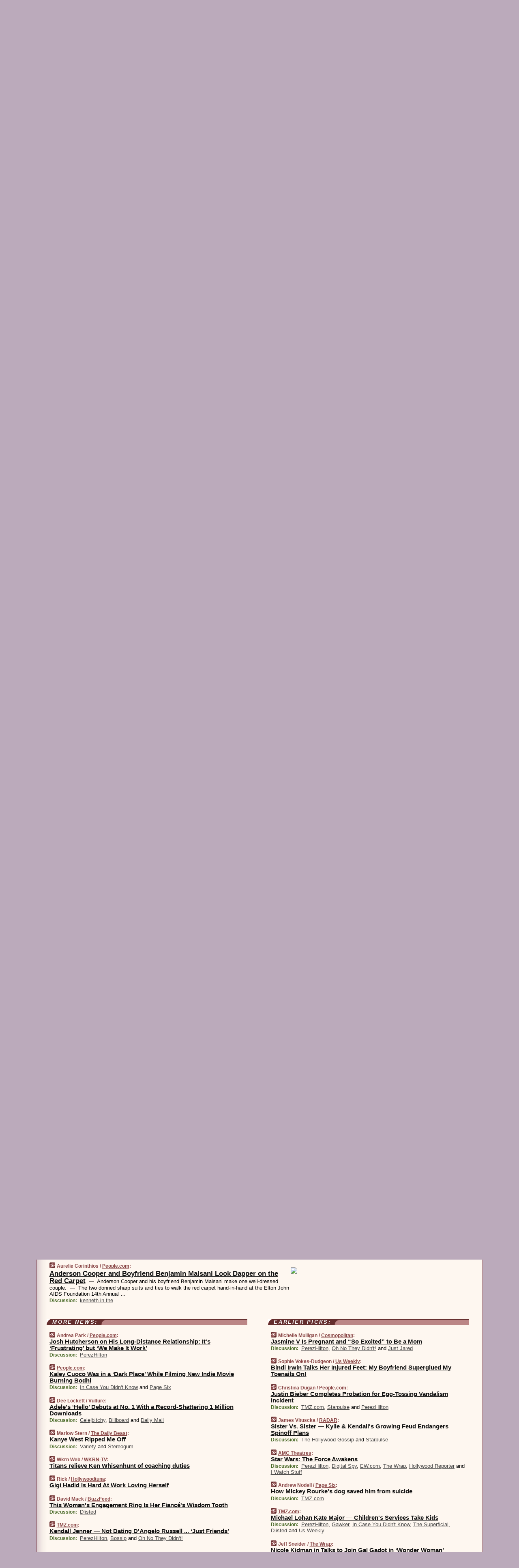

--- FILE ---
content_type: text/html
request_url: https://www.wesmirch.com/151103/p40
body_size: 31672
content:
<!DOCTYPE HTML PUBLIC "-//W3C//DTD HTML 4.01 Transitional//EN" "http://www.w3.org/TR/html4/loose.dtd">
<HTML>
<HEAD>
<TITLE>WeSmirch: Anderson Cooper and Boyfriend Benjamin Maisani Look Dapper on the Red Carpet (Aurelie Corinthios/People.com)</TITLE>
<META HTTP-EQUIV="Expires" CONTENT="now">
<META NAME="description" CONTENT="Never miss another hot celeb story! The juiciest celebrity news from all around the web on a single page.">
<META NAME="application-name" content="WeSmirch" />
<LINK REL="alternate" TYPE="application/rss+xml" TITLE="RSS" HREF="https://www.wesmirch.com/feed.xml" />
<META PROPERTY="og:site_name" CONTENT="WeSmirch"/>
<META PROPERTY="og:type" CONTENT="article"/>
<META PROPERTY="og:title" CONTENT="Anderson Cooper and Boyfriend Benjamin Maisani Look Dapper on the Red Carpet"/>
<META PROPERTY="og:description" CONTENT="This story, by Aurelie Corinthios / People.com, appeared on WeSmirch."/>
<META PROPERTY="og:image" CONTENT="http://img2-1.timeinc.net/people/i/2015/news/151116/anderson-cooper-600.jpg"/>
<META PROPERTY="fb:app_id" CONTENT="139235202941667"/>
<LINK REL="SHORTCUT ICON" HREF="/img/favicon.ico">
<link rel="image_src" href="https://www.wesmirch.com/m/config/gossip/iicon.gif" />
<link rel="apple-touch-icon" href="https://www.wesmirch.com/m/config/gossip/iicon.gif" />
<STYLE TYPE="text/css" MEDIA="all">
img.sharebutton {position:relative;bottom:-1px;cursor:pointer;cursor:hand;}
img.shareicon {min-height:16px;min-width:16px;}
.sharebox {position:absolute;z-index:50;}
.bdlight {position:relative;top:2px;left:2px;background-color:rgba(184, 182, 184, 0.4);-webkit-border-radius:7px;-moz-border-radius:7px;}
.bddark {position:relative;top:-1px;left:-1px;background-color:rgba(128, 128, 128, 0.4);-webkit-border-radius:7px;-moz-border-radius:7px;}
.shareboxcontent {position:relative;top:-1px;left:-1px;padding:6px 4px 4px;border:1px solid #6c2d42;background:#F3F3F3 none repeat;-webkit-border-radius:7px;-moz-border-radius:7px;}
table.share {width:13.5em;}
td.shareonhead {background:#6c2d42;color:white;font-weight:bold;}
.twittershare {position:relative;bottom:3px;padding-left:0.15em;}
.facebookshare {position:relative;bottom:3px;padding-left:0.15em;}
td.linkto {border-top:1px solid gray;}
table.permalinks {width:13.5em;}
td.permalinkhead {background:#6c2d42;color:white;font-weight:bold;}
td.permalink {padding:0;margin:0;}
input.permalink {font-size:0.9em;width:14.5em;}
a.share {text-decoration:underline;color:#345}
a.share:visited {color:#345;}
a.share:hover {background:#6c2d42;color:#fff;}
.rpan {position:relative !important}
#countercolspaceholder {display:none}
.spaceholdertransitions {-webkit-transition:height 0.4s ease;-moz-transition-property:height;-moz-transition-duration:0.4s;-o-transition-property:height;-o-transition-duration:0.4s}
.countercoltransitions {-webkit-transition:top 0.4s ease;-moz-transition-property:top;-moz-transition-duration:0.4s;-o-transition-property:top;-o-transition-duration:0.4s}
.notransitions {-webkit-transition-duration:0s !important;-moz-transition-duration:0s !important;-o-transition-duration:0s !important}
#newpostscounter {display:none;z-index:0;color:#6c2d42;border:solid 1px #dfcccc;text-align:center;padding:0.5em 0;margin-top:1.6em;font-size:0.9em;font-weight:normal;background:-webkit-gradient(linear, left top, left bottom, from(#efdcdc), to(#dfcccc));background:-moz-linear-gradient(top, #efdcdc, #dfcccc);background-image:-o-linear-gradient(rgb(239,220,220),rgb(223,204,204));filter:progid:DXImageTransform.Microsoft.gradient(startColorstr='#efdcdc', endColorstr='#dfcccc');-webkit-border-radius:6px;-moz-border-radius:6px;border-radius:6px}
#newpostscounter:hover {border-color:#6c2d42;cursor:pointer}
#countercol {z-index:10;top:0;width:100%;background-color:#fff8f0}
BODY {font-family:arial;font-size:0.80em;margin:0;padding:0}
FORM {margin:0}
A IMG {border:none;}
TD {font-family:arial;font-size:0.80em}
H1 {margin:0;font-size:2em;font-family:tahoma;font-weight:bold}
H1 A:visited {color:#111}
A:link {color:#111}
A:visited {color:#927}
A:hover {background:#111;color:#fff}
.mls A:link {color:#444;}
.mls A:visited {color:#957;}
.mls A:hover {background-color:#111;color:#fff;}
STRONG {font-weight:bolder;font-size:1.2em;line-height:1.1em}
.L1 {font-size:1.3em;font-weight:bolder}
.L2 {font-size:1.4em;font-weight:bolder}
.L3 {font-size:1.5em;font-weight:bold;line-height:1.1em;letter-spacing:-0.01em}
.L4 {font-size:1.7em;font-weight:bold;line-height:1.04em;letter-spacing:-0.02em}
.L5 {font-size:1.9em;font-weight:bold;line-height:1.02em;letter-spacing:-0.03em}
.ii {padding-top:0.2em}
.upd A.nfdl:link {color:#222;text-decoration:none;}
.upd A.nfdl:visited {color:#222;text-decoration:none;}
.upd A.nfdl:hover {background:#111;color:#fff;}
.relhed {margin-top:0.2em;margin-left:2em}
.relitems {margin:0 0 1em 3em}
.ill {float:right;padding:1em 0 0.5em 1em}
.sitems .ill {padding:0.1em 0 0 0.5em}
.hill {float:right;padding:0 0 0.5em 1em}
.sill {float:right;padding:0 0 0 0.5em}
.sponrn .ill {padding:0 0 0.5em 1em}
.item {padding-top:0.5em;padding-bottom:0.5em;clear:both}
.sitems .item {padding:0.8em 0}
.ifsp {background:#e7e7de;border:solid 2px #f0f0f8;margin:0.5em 0;padding:0.5em;position:relative;left:-0.5em}
.ifsp .item {padding:1em 0}
.ifspd {clear:both;padding-top:0.5em;color:#886;font-weight:bold;font-size:0.9em;text-align:right;text-transform:uppercase}
.heditem {padding-top:0.5em;padding-bottom:0.5em}
.hic {clear:both}
.halfcol DIV.heditem {padding-top:0.5em;padding-bottom:0.7em}
.halfcol {float:left;width:49.6%}
.clus {padding-top:0.5em;padding-bottom:0.5em}
.mlk {margin-top:0.1em}
.lnkr {margin-left:3.0em;padding-bottom:0.1em}
.lnkr A {font-weight:bolder}
.shr {margin-left:2.0em;padding:0.3em 0}
.shr A {padding:0.2em;border-color:#789;border-style:solid;border-width:1px;font-weight:bolder;font-size:0.9em}
.shr A:visited {color:#111}
.shr A:hover {background:#111;color:#fff}
A.oc {font-size:1.1em;text-decoration:none;color:#000;padding:0px 3px}
A.oc:visited {color:#000}
A.oc:hover {color:#000}
.show {border-color:#789;border-style:solid;border-width:1px;position:absolute;margin-left:-1.5em;font-weight:bold}
.drhed {color:#462;font-weight:bold;font-size:0.9em;padding-right:0.3em}
.rpan {float:left;width:38.9%;background:#fff8f0}
.clearfloats {clear:both;width:100%;font-size:0.2em}
.nmpad {padding:1.5em 2em 0}
.mainpad {float:left;width:59%;padding-right:1.0em;background:url(/img/bakry.png)}
.padl {padding-left:2em}
.padlr {padding:0 2em}
.upd {padding-bottom:0.5em}
.upd A {font-weight:bold}
.upd A:visited {color:#111}
.upd A:hover {background-color:#111;color:#fff}
#preflink {text-align:right;padding:0.3em 3.8em}
#preflink A:visited {color:#111}
#preflink A:hover {background-color:#111;color:#fff}
#prefbox {margin:1.5em 0 0;padding-top:0.5em;padding-bottom:0.5em;border-style:solid none solid;border-width:4px;border-color:#752C5D;background:#f5dcec;text-align:center}
.rtxt {padding-left:0.5em;padding-right:0.5em;padding-bottom:0.5em}
.snh A {font-weight:bolder}
.snh {padding:0.4em 0;}
.new {padding-left:2em;color:#f00;font-style:italic;font-weight:bold;font-family:arial;font-size:0.9em}
.recent {padding-left:2em;color:#b02;font-style:italic;font-weight:bold;font-family:arial;font-size:0.9em}
.ago {padding:0 0.5em 0;float:right;font-style:italic;font-size:0.9em}
.rnhdbak {letter-spacing:0.2em;text-transform:uppercase;font-family:arial;font-style:italic;font-weight:bold;color:#fff}
.rnhd1 {padding-left:0.6em}
.rnhd3 {padding-left:1em}
.rnbody {padding:0.7em 1.0em 0}
.rncont {margin-top:1.5em;max-width:1200px}
.rnbody P {margin:0.5em 0 0 0}
.nornbody {padding:0.7em 0.5em 0 0.5em}
.rnhang {text-align:right;margin-right:2.8em;padding:0.3em 1em 0.3em 1.5em;color:#fff;font-weight:bold;max-width:600px}
.aboutrn .rnhdbak {background:url(/img/green/rnhdbak.png)}
.aboutrn .rnhd1 {background:url(/img/green/rnhd1.png)}
.aboutrn .rnhd2 {background:url(/img/green/rnhd2.png)}
.aboutrn .rnhd3 {background:url(/img/green/rnhd3.png) no-repeat}
.aboutrn .rnftbak {background:url(/img/green/rnftbak.png) bottom left}
.aboutrn .rnbody {background:#d3e6d3}
.aboutrn .rnhang {background:url(/img/green/rnhang.png) bottom left}
.sponrn .rnhdbak {background:url(/img/y775/rnhdbak.png);}
.sponrn .rnhd1 {background:url(/img/y775/rnhd1.png);}
.sponrn .rnhd2 {background:url(/img/y775/rnhd2.png);}
.sponrn .rnhd3 {background:url(/img/y775/rnhd3.png) no-repeat;}
.sponrn .rnftbak {background:url(/img/y775/rnftbak.png) bottom left;}
.sponrn .rnbody {background:#e7e7de;}
.sponrn .rnhang {background:url(/img/y775/rnhang.png) bottom left;}
.featrn .rnhdbak {background:url(/img/rd862/rnhdbak.png);}
.featrn .rnhd1 {background:url(/img/rd862/rnhd1.png);}
.featrn .rnhd2 {background:url(/img/rd862/rnhd2.png);}
.featrn .rnhd3 {background:url(/img/rd862/rnhd3.png) no-repeat;}
.featrn .rnftbak {background:url(/img/rd862/rnftbak.png) bottom left;}
.featrn .rnbody {background:#ebe3d2;}
.featrn .rnhang {background:url(/img/rd862/rnhang.png) bottom left;}
.col0rn .rnhdbak {background:url(/img/rd822/rnhdbak.png)}
.col0rn .rnhd1 {background:url(/img/rd822/rnhd1.png)}
.col0rn .rnhd2 {background:url(/img/rd822/rnhd2.png)}
.col0rn .rnhd3 {background:url(/img/rd822/rnhd3.png) no-repeat}
.col0rn .rnftbak {background:url(/img/rd822/rnftbak.png) bottom left}
.col0rn .rnbody {background:#efdcdc}
.col0rn .rnhang {background:url(/img/rd822/rnhang.png) bottom left}
.col1rn .rnhdbak {background:url(/img/rd826/rnhdbak.png)}
.col1rn .rnhd1 {background:url(/img/rd826/rnhd1.png)}
.col1rn .rnhd2 {background:url(/img/rd826/rnhd2.png)}
.col1rn .rnhd3 {background:url(/img/rd826/rnhd3.png) no-repeat}
.col1rn .rnftbak {background:url(/img/rd826/rnftbak.png) bottom left}
.col1rn .rnbody {background:#f5dcec}
.col1rn .rnhang {background:url(/img/rd826/rnhang.png) bottom left}
DIV.pagecont {margin:2em auto 2em auto;max-width:86em;border-style:solid;border-width:0.6em 1px;border-color:#6c2d42;background:#fff8f0}
DIV.bcp {background:url(/img/bakry.png)}
BODY {background:#bab}
#twitter_icon_preloader {display:none;background-image:url(/img/twitter_icon16.gif);background-repeat:no-repeat}
#facebook_icon_preloader {display:none;background-image:url(/img/facebook_icon16.gif);background-repeat:no-repeat}
CITE {font-weight:bold;font-size:0.9em;font-style:normal}
CITE {color:#844}
CITE A:link {color:#844}
CITE A:visited {color:#844}
CITE A:hover {color:#fff;background:#111}
DIV.shr A {background-color:#fdd}
A.oc:hover {background-color:#fdd}
A.oc {background-color:#fdd}
DIV.hha {background:#efebdc;padding:0.3em;border-bottom:solid 2px #c5c5c5;text-align:center;display:none}
</STYLE>
<STYLE TYPE="text/css" MEDIA="handheld">
DIV.hha {display:block}
</STYLE>
<script language="javascript">
<!--
var verticalName = 'WeSmirch';
var verticalUrl =  'https://www.wesmirch.com/';
var shortenerPrefix = 'https://wesmirch.com/s';
var twitterViaStr = '(via @WeSmirch)';
var fbViaStr = '(via WeSmirch.com)';
var shareIconsPath = '/img/';
var mouseOver = '';
var ignoreMouseOver = false;
var mouseOverButtonTimer;
function writeShareButton(shareBoxId) {
document.write('<img class="sharebutton" src="' + shareIconsPath + 'share.png" onclick="toggleShareBoxDisplay(\'' + shareBoxId +
'\');" onmouseover="mouseOverShareButton(\'' + shareBoxId + '\');" onmouseout="mouseOutOfShareBoxAndButton(\'' + shareBoxId + '\');"' +
' onmousedown="displayShareBox(event,\'' + shareBoxId + '\');">');
}
function mouseOverShareButton(shareBoxId) {
mouseOver = shareBoxId + 'b';
if (mouseOverButtonTimer)
clearTimeout(mouseOverButtonTimer);
mouseOverButtonTimer = setTimeout(function() { isMouseStillOnShareButton(shareBoxId); }, 1000);
}
function isMouseStillOnShareButton(shareBoxId) {
var shareBox = document.getElementById(shareBoxId);
if (mouseOver == (shareBoxId + 'b') && shareBox.style.display == 'none') {
initShareBoxIfNecessary(shareBoxId);
shareBox.style.display = 'block';
}
}
function mouseOutOfShareBoxAndButton(shareBoxId) {
mouseOver = '';
setTimeout(function() { isMouseStillOffShareBoxAndButton(shareBoxId); }, 1000);
}
function isMouseStillOffShareBoxAndButton(shareBoxId) {
if (!ignoreMouseOver && !(mouseOver == shareBoxId) && !(mouseOver == (shareBoxId + 'b')))
document.getElementById(shareBoxId).style.display = 'none';
}
function toggleShareBoxDisplay(shareBoxId) {
var shareBox = document.getElementById(shareBoxId);
if (mouseOverButtonTimer && mouseOver == (shareBoxId + 'b'))
clearTimeout(mouseOverButtonTimer);
initShareBoxIfNecessary(shareBoxId);
if (shareBox.style.display == 'block')
shareBox.style.display='none';
else
shareBox.style.display='block';
}
function displayShareBox(event,shareBoxId) {
if (detectRightClick(event)) {
initShareBoxIfNecessary(shareBoxId);
document.getElementById(shareBoxId).style.display='block';
}
}
function initShareBoxIfNecessary(shareBoxId) {
var shareBox = document.getElementById(shareBoxId);
if (!shareBox.getAttribute('init')) {
shareBox.innerHTML = getShareBoxHtml(shareBoxId);
shareBox.onmouseover = function() { mouseOver = shareBoxId; };
shareBox.onmouseout = function() { mouseOutOfShareBoxAndButton(shareBoxId); };
sharePermalink(shareBoxId);
populateShareBoxPermalinks(shareBoxId);
shareBox.setAttribute('init','true');
}
}
function sharePermalink(shareBoxId) {
var shareBox = document.getElementById(shareBoxId);
var twitterLink = document.getElementById(shareBoxId+'twl');
twitterLink.href = "https://twitter.com/intent/tweet?text=" +
encodeURIComponent(shareBox.getAttribute('head') + " " + shortenerPrefix + shareBox.getAttribute('spml'));
twitterLink.title = shareBox.getAttribute('head') + " " + shortenerPrefix + shareBox.getAttribute('spml');
var facebookLink = document.getElementById(shareBoxId+'fbl');
facebookLink.href = "https://www.facebook.com/sharer.php?u=" +
encodeURIComponent(shortenerPrefix + shareBox.getAttribute('spml')) + "&t=" + encodeURIComponent(shareBox.getAttribute('head'));
facebookLink.title = shareBox.getAttribute('head') + " " + shortenerPrefix + shareBox.getAttribute('spml');
}
function shareSource(shareBoxId) {
var shareBox = document.getElementById(shareBoxId);
var twitterLink = document.getElementById(shareBoxId+'twl');
twitterLink.href = "https://twitter.com/intent/tweet?text=" +
encodeURIComponent(shareBox.getAttribute('head') + " " + shareBox.getAttribute('url') + " " + twitterViaStr);
twitterLink.title = shareBox.getAttribute('head') + " " + shareBox.getAttribute('url') + " " + twitterViaStr;
var facebookLink = document.getElementById(shareBoxId+'fbl');
facebookLink.href = "https://www.facebook.com/sharer.php?u=" +
encodeURIComponent(shareBox.getAttribute('url')) + "&t=" + encodeURIComponent(shareBox.getAttribute('head') + " " + fbViaStr);
facebookLink.title = shareBox.getAttribute('head') +  " " + shareBox.getAttribute('url') + " " + fbViaStr;
}
function populateShareBoxPermalinks(shareBoxId) {
var pml = document.getElementById(shareBoxId).getAttribute('pml');
var pmlParts = pml.split('p');
var permalink = verticalUrl + pmlParts[0] + '/p' + pmlParts[1] + '#a' + pml;
document.getElementById(shareBoxId+'pml').value = permalink;
document.getElementById(shareBoxId+'pmll').href = permalink;
var spml = document.getElementById(shareBoxId).getAttribute('spml');
var shortPermalink = shortenerPrefix + spml;
document.getElementById(shareBoxId+'spml').value = shortPermalink;
document.getElementById(shareBoxId+'spmll').href = shortPermalink;
}
function selectTextboxContents(element) {
element.focus();
element.select();
}
function detectRightClick(event) {
return ((event.which == null && event.button == 2) // IE
|| event.which == 3) // others
}
function detectRightClickOnTextbox(event, element) {
if (detectRightClick(event)) {
ignoreMouseOver = true;
selectTextboxContents(element);
var shareBoxId = mouseOver;
setTimeout(function() { ignoreMouseOver = false; setTimeout(function() { isMouseStillOffShareBoxAndButton(shareBoxId); }, 0);}, 4000);
}
}
function getShareBoxHtml(shareBoxId) {
return '<div class="bdlight"><div class="bddark"><div class="shareboxcontent">' +
'<table class="share"><tr><td colspan="2" align="center" class="shareonhead">Share On:</td></tr>' +
'<tr><td><img class="shareicon" src="' + shareIconsPath + 'twitter_icon16.gif"/><span class="twittershare"><a id="' + shareBoxId + 'twl" class="share" target="_blank">Twitter</a></span></td>' +
'<td><img class="shareicon" src="' + shareIconsPath + 'facebook_icon16.gif"/><span class="facebookshare"><a id="' + shareBoxId + 'fbl" class="share" target="_blank">Facebook</a></span></td></tr>' +
'<tr><td colspan="2" class="linkto">Link to:' +
'<input type="radio" id="' + shareBoxId + 'ltp" name="' + shareBoxId + 'slt" value="permalink" onclick="sharePermalink(\'' + shareBoxId + '\')" checked/><label for="' + shareBoxId + 'ltp">' + verticalName + '</label>' +
'<input type="radio" id="' + shareBoxId + 'lts" name="' + shareBoxId + 'slt" value="sourcelink" onclick="shareSource(\'' + shareBoxId + '\')" /><label for="' + shareBoxId + 'lts">Source</label></td></tr><tr></table>' +
'<table class="permalinks"><tr><td colspan="2" align="center" class="permalinkhead">Permalink:</td></tr>' +
'<tr><td><a id="' + shareBoxId + 'pmll" class="share" target="_blank">Full</a></td><td align="right" class="permalink"><input id="' + shareBoxId + 'pml" type="text" class="permalink" readonly title="Ctrl+c to copy" onclick="selectTextboxContents(this);" onmousedown="detectRightClickOnTextbox(event, this);"></td></tr>' +
'<tr><td><a id="' + shareBoxId + 'spmll" class="share" target="_blank">Short</a></td><td align="right" class="permalink"><input id="' + shareBoxId + 'spml" type="text" class="permalink" readonly title="Ctrl+c to copy" onclick="selectTextboxContents(this);" onmousedown="detectRightClickOnTextbox(event, this);"></td></tr></table>' +
'</div></div></div>';
}
function preloadImage(id) {
var a=document.createElement("div");
a.id=id;
document.body.appendChild(a)
}
function preloadShareImages(){
preloadImage('twitter_icon_preloader');
preloadImage('facebook_icon_preloader');
}
-->
</script>
<script>
var NTptpssd = 40*1000;
var NTpsl = 3*60*1000;
var NTppds = 30*1000;
var NTrtdpsa = 15*60*1000;
var NTpssr = 20*1000;
var NTvn = document.title;
function NTgxhro() {
if (window.XMLHttpRequest) {
return new XMLHttpRequest();
} else if(window.ActiveXObject) {
return new ActiveXObject("Microsoft.XMLHTTP");
}
}
var NTlft;
var NTnpc = 0;
var NTnpcial = false;
var NTnpcs = false;
var NTpsst;
var NTdps = false;
var NTnpcr = NTgxhro();
var NTnpcrt;
var NTnpcrti =  10*1000;
function NTsnpcps() {
NTpsst = (new Date()).getTime();
NTfnpc();
}
function NTfnpc() {
NTnpcr.open("GET","/feedsmanager/ps?t=" + baseFeedTime, true);
NTnpcr.onreadystatechange = NThnpcrsc;
NTnpcr.send(null);
NTnpcrt = setTimeout(NTnpcrt_, NTnpcrti);
}
function NThnpcrsc() {
if (NTnpcr.readyState == 4) {
clearTimeout(NTnpcrt);
if (NTnpcr.status == 200) {
try {
var NTr = eval("(" + NTnpcr.responseText + ")");
if (!NTr.error && NTr.time > NTlft) {
NTlft = NTr.time;
if (NTr.at_least) {
if (NTr.count == 0 && NTnpc == 0) {
NTdps = false;
NTsnnpcf(true);
} else {
NTnpc = NTr.count > NTnpc? NTr.count : NTnpc;
NTnpcial = true;
NTunpc();
return;
}
} else {
NTnpc = NTr.count;
NTunpc();
NTdps = false;
NTsnnpcf(true);
}
} else {
NTsnnpcf(false);
}
} catch (e) {
NTsnnpcf(false);
}
} else {
NTsnnpcf(false);
}
}
}
function NTsnnpcf(NTfnps) {
var now = new Date();
if (now.getTime() - NTlft > NTrtdpsa && !NTdps)
NTdps = true;
if (NTfnps
|| NTdps
|| (now.getTime() + NTppds - NTpsst) > NTpsl)
setTimeout(NTsnpcps, NTnpssi());
else
setTimeout(NTfnpc, NTppds);
}
function NTnpssi() {
var now = new Date();
var NTnpt = (now.getMinutes() % 5)*60000 + now.getSeconds()*1000 + now.getMilliseconds();
var rand = Math.floor(Math.random()*NTpssr);
var NTtl = (NTnpt < NTptpssd ? NTptpssd : 300000 + NTptpssd) - NTnpt + rand;
return NTtl;
}
function NTunpc() {
document.getElementById('newpostscounter').innerHTML =
NTnpc + (NTnpcial? '+':'') + ' new item' + (NTnpc > 1 || NTnpcial ? 's' : '');
if (!NTnpcs && NTnpc > 0) {
var col = document.getElementById('countercol');
var ticker = document.getElementById('newpostscounter');
var holder = document.getElementById('countercolspaceholder');
var spacer = document.getElementById('counterspacer');
if (navigator.appName == 'Microsoft Internet Explorer')
ticker.style.display = 'block';
else {
col.style.position = 'absolute';
ticker.style.display = 'block';
holder.style.display = 'block';
if (spacer)
spacer.style.display = 'block';
holder.style.height=(col.offsetHeight - ticker.offsetHeight - ticker.offsetTop) + 'px';
function NTfcd () {
holder.style.display = 'none';
col.className = 'notransitions';
col.style.top = '0';
col.style.position = 'relative';
}
col.addEventListener('transitionend',NTfcd,false);
col.addEventListener('oTransitionEnd',NTfcd,false);
col.addEventListener('webkitTransitionEnd', NTfcd, false);
setTimeout(function() {
holder.className='spaceholdertransitions';
col.className='countercoltransitions';
col.style.top=(ticker.offsetHeight + ticker.offsetTop + (spacer? spacer.offsetHeight : 0)) +'px';
holder.style.height=(col.offsetHeight + (spacer? spacer.offsetHeight : 0)) +'px';
},1000);
}
NTnpcs = true;
}
if (NTnpc > 0)
document.title = '(' + NTnpc + (NTnpcial? '+':'') + ') ' + NTvn;
}
function NTnpcrt_() {
if (NTnpcr.readyState != 0) {
NTnpcr.onreadystatechange = null;
NTnpcr.abort();
NTsnnpcf(false);
}
}
function NTinpcp() {
NTlft = baseFeedTime;
var now = new Date();
if (now.getTime() - NTlft > NTrtdpsa)
NTdps = true;
var NTnpt = (now.getMinutes() % 5)*60000 + now.getSeconds()*1000 + now.getMilliseconds();
var NTbfd = new Date(baseFeedTime);
var NTnp;
if (now.getTime() - NTnpt == baseFeedTime - NTbfd.getSeconds()*1000 - NTbfd.getMilliseconds()) {
NTnp = 300000 + NTptpssd - NTnpt + Math.floor(Math.random()*NTpssr);
setTimeout(NTsnpcps, NTnp);
} else if (NTnpt < NTptpssd || NTnpt > NTptpssd + NTpsl) {
NTnp = NTnpssi();
setTimeout(NTsnpcps, NTnp);
} else {
NTpsst = now.getTime() - NTnpt + NTptpssd;
NTnp = Math.floor(Math.random()*NTpssr);
setTimeout(NTfnpc, NTnp);
}
}
function NTiD3fpor() {
var pattern = /https?:\/\/(www\.)?techmeme\.com($|\/$|\/#|\/river)/i;
return pattern.test(location.href);
}
function NTiD3t() {
if (NTiD3fpor())
NTit();
}
function NTit() {
setTimeout(function() {
NTinpcp();
}, 0);
}
</script>
<SCRIPT TYPE="text/javascript">
<!--
var pgrdad='November 3, 2015, 4:00 PM';
var e;
var nh=0;
var ncl=0;
var ctsidi=0;
var nwcbe;
var sdcbe;
var sccbe;
var fsne;
var ckd='';
function createCookie(name,value) {
document.cookie = name+"="+value+"; expires=Tue, 19 Jan 2038 03:14:07 GMT; path=/"+ckd;
}
function readCookie(name) {
var nameEQ = name + "=";
var ca = document.cookie.split(';');
for(var i=0;i < ca.length;i++) {
var c = ca[i];
while (c.charAt(0)==' ') c = c.substring(1,c.length);
if (c.indexOf(nameEQ) == 0) return c.substring(nameEQ.length,c.length);
}
return null;
}
function eraseCookie(name) {
document.cookie = name+"=; expires=Thu, 01-Jan-70 00:00:01 GMT; path=/"+ckd;
}
function xnwcb() { rnwcb(); svprefs(); }
function xsdcb() { rsdcb(); svprefs(); }
function xsccb() { rsccb(); svprefs(); }
function xfsn() { rfsn(); svprefs(); }
function rdprefs() {
var cookie_val = readCookie('myprefs');
nwcbe.checked = false;
sdcbe.checked = false;
sccbe.checked = false;
fsne.selectedIndex=2;
if (cookie_val) {
var va = cookie_val.split('+');
for(var i=0;i < va.length;i++) {
var val = va[i];
if (val == 'new_window') {
nwcbe.checked = true;
} else if (val == 'show_disc') {
sdcbe.checked = true;
} else if (val == 'show_cite') {
sccbe.checked = true;
} else if (val.indexOf('font_size') == 0) {
fsne.selectedIndex=parseInt(val.charAt(9));
}
}
}
}
function vfprefs() {
var cookie_val = readCookie('myprefs');
var ckdise = document.getElementById('ckdis');
if (cookie_val) { ckdise.style.display = 'none'; } else { ckdise.style.display = 'block'; }
}
function svprefs() {
var cookie_val = '';
if (nwcbe.checked) {
cookie_val += 'new_window';
}
if (sdcbe.checked) {
if (cookie_val) { cookie_val += '+'; }
cookie_val += 'show_disc';
}
if (sccbe.checked) {
if (cookie_val) { cookie_val += '+'; }
cookie_val += 'show_cite';
}
if (fsne.selectedIndex!=2) {
if (cookie_val) { cookie_val += '+'; }
cookie_val += 'font_size'+fsne.selectedIndex;
}
if (cookie_val == '') {
eraseCookie('myprefs');
} else {
createCookie('myprefs', cookie_val);
vfprefs();
}
}
function rnwcb() {
var where;
if (nwcbe.checked)
where = "_blank";
else
where = "_self";
var jump_prefix = location.href.substring(0, location.href.length - location.hash.length) + '#';
for (var i=0; i<=(document.links.length-1); i++) {
var href = document.links[i].href;
if ((href.indexOf("javascript:") != 0) && (href.indexOf(jump_prefix) != 0) && (!(/^https?:\/\/([a-z]+\.)?wesmirch\.com\//.test(href)) || /^https?:\/\/([a-z]+\.)?wesmirch\.com\/(i?gotos?|r|r2)/.test(href))) {
document.links[i].target = where;
}
}
}
function td(id) {
var e = document.getElementById(id);
if (e.style.display == 'none') {
e.style.display = 'block';
} else {
e.style.display = 'none';
}
}
function ickd() {
var dd = document.domain;
if (dd) {
var da = dd.split('.');
var rd=da[da.length-2]+'.'+da[da.length-1];
ckd='; domain=.'+rd;
}
}
function uab() {
var dr=document.referrer;
if ( dr && (
(dr.search(/\bstumbleupon\.com\//) != -1) || (
(dr.search(/\b(wesmirch|smirch)\b/) == -1) &&
( ((dr.search(/[.\/]google\./) != -1) && (dr.search(/\bq=/) != -1)) ||
((dr.search(/\bsearch\.[a-z]+\./) != -1) && (dr.search(/\b(p|q|as_q)=/) != -1))
)
)
)
) {
td('addbox');
}
}
function init_all() {
cmplu();
td('preflink');
nwcbe = document.getElementById('nwcb');
sdcbe = document.getElementById('sdcb');
sccbe = document.getElementById('sccb');
fsne = document.getElementById('fsn');
eraseCookie('prefs');
ickd();
rdprefs();
rfsn();
rsdcb();
rsccb();
rnwcb();
hhash();
if (!document.styleSheets) {
document.getElementById('fscont').style.display = 'none';
}
uab();
TiLTT();
setTimeout("TeD()", TwTSE);
preloadShareImages();
}
var TdTD = 400;
var TnTB = 700;
var TwTSE = 200;
var TnOE = 3;
var TwTBE = 0;
var TwTCD = 150;
var TsTS = '/do/lc';
var TeTD = Number.MAX_VALUE;
var TgETD = false;
var TdE = new Array();
var TE = function() {
this.Tx = false;
this.Ts = 0;
this.Td = 0;
this.toString = function() {
return this.Ts + " " + this.Td;
}
}
TE.Tc = function (a,b) {
return a.Td - b.Td
}
var TcE_ = null;
function TgXMLHR() {
var Tx = false;
if (window.XMLHttpRequest) {
Tx = new XMLHttpRequest();
} else {
try
{
Tx = new ActiveXObject("Msxml2.XMLHTTP");
}
catch (ev)
{
try
{
Tx = new ActiveXObject("Microsoft.XMLHTTP");
}
catch (ev)
{
Tx = false;
}
}
}
return Tx;
}
function TeD() {
TcE_ = new TE();
TcE_.Tx = TgXMLHR();
if (TcE_.Tx) {
TcE_.Tx.open('POST', TsTS+'?tm=true', true);
TcE_.Tx.setRequestHeader("Content-type", "application/x-www-form-urlencoded");
TcE_.Tx.onreadystatechange = TeC;
TcE_.Ts = new Date().getTime();
TcE_.Tx.send(null);
}
}
function TeC() {
if (TcE_.Tx.readyState == 4 && TcE_.Tx.status == 200) {
TcE_.Td = new Date().getTime() -  TcE_.Ts;
TdE.push(TcE_);
if (TdE.length < TnOE)
setTimeout("TeD()", TwTBE);
else
TcED();
}
}
function TcED() {
TdE.sort(TE.Tc);
TeTD = TdE[Math.floor(TnOE/2)].Td + TwTCD;
TgETD= true;
}
function Tt(link) {
if (isSafari() && TgETD && TeTD <= TdTD)
{
var TtD = TeTD;
var Tx = TgXMLHR();
if (Tx) {
Tx.open('POST', TsTS+'?tm=false&href='+encodeURIComponent(link.href)+'&data='+TtD_(TtD),false);
Tx.setRequestHeader("Content-type", "application/x-www-form-urlencoded");
Tx.send(null);
}
}
else if (!(TgETD && (TeTD >= TnTB)))
{
var TtD;
if (!TgETD || (TgETD && (TeTD > TdTD)))
TtD = TdTD;
else
TtD = TeTD;
var Tx = TgXMLHR();
if (Tx) {
Tx.open('POST', TsTS+'?tm=false&href='+encodeURIComponent(link.href)+'&data='+TtD_(TtD),true);
Tx.setRequestHeader("Content-type", "application/x-www-form-urlencoded");
Tx.send(null);
var TcT = new Date();
TeT = TcT.getTime() + TtD;
while (TcT.getTime() < TeT)
TcT = new Date();
if (Tx.readyState != 4)
Tx.abort();
}
}
}
function isSafari() {
return ((navigator.appCodeName + navigator.appName + navigator.appVersion).search(/safari/i) != -1);
}
function TtD_(TtD) {
var data =
pgrdad + " " +
TdTD + " " +
TnTB + " " +
TwTSE + " " +
TnOE + " " +
TwTBE + " " +
TwTCD + " " +
TeTD + " " +
TgETD + " " +
"(" + TdE + ") " +
isSafari() + " " +
TtD;
return data;
}
function TiLTT() {
var jump_prefix = location.href.substring(0, location.href.length - location.hash.length) + '#';
for (var i=0; i<=(document.links.length-1); i++) {
var href = document.links[i].href;
if ((href.indexOf("javascript:") != 0) && (href.indexOf(jump_prefix) != 0))
document.links[i].onclick = function(){Tt(this)};
}
}
function cmplu() {
var a=location.hash;
if (!a) {
var lh=location.href;
lh = lh.replace(/\?.*$/, '');
if (lh.search(/\/[0-9][0-9][0-9][0-9][0-9][0-9]\/p[0-9]*$/) != -1) {
var pa = lh.split('/');
var di = pa.length - 2;
var na = lh + '#a' + pa[di] + pa[di+1];
window.location.replace(na);
}
}
}
function hhash() {
var a=location.hash;
if (a) {
var i=a.substring(2,a.length);
var je = document.getElementById(i);
je.scrollIntoView();
h(i);
}
}
function clh(id) {
ncl++;
if (ncl == nh) {
e.style.backgroundColor = 'transparent';
}
}
function h(id) {
if (e != null) {
e.style.backgroundColor = 'transparent';
}
e = document.getElementById(id);
e.style.backgroundColor = '#ff8';
nh++;
setTimeout('clh()',1500);
}
var nxbe;
var pxbe;
function bnxbe() {
if (nxbe) {
nxbe.style.display = 'block';
pxbe = nxbe;
}
}
function cnxbe() { nxbe = null; }
function nnid(id) {
if (pxbe && (!id || (pxbe != document.getElementById(id)))) { pxbe.style.display = 'none'; }
}
function dlbid(id) {
nxbe = document.getElementById(id);
if (nxbe) {
if (pxbe && (pxbe != nxbe)) { pxbe.style.display = 'none'; }
setTimeout('bnxbe()',50);
}
}
function tgd(idp, p, ii) {
var setd, setp;
if (p) { setp = 'block'; setd = 'none'; }
else { setp = 'none'; setd = 'block'; }
var i, ei;
if (ii) {
i=ii; ei=ii;
} else {
i=1; ei=-1;
document.getElementById(idp+'dxr').style.display = setd;
document.getElementById(idp+'pxr').style.display = setp;
}
while (true) {
var pe = document.getElementById(idp+'p'+i);
if (pe == null) { return; }
var de = document.getElementById(idp+'d'+i);
pe.style.display = setp;
de.style.display = setd;
document.getElementById(idp+'dx'+i).style.display = 'none';
if (i == ei) {
if (!p) { ffbug(idp,p,i); }
return;
}
i++;
}
}
function ffbug(idp,p,i) {
while (true) {
i++;
var pxe=document.getElementById(idp+'px'+i);
if (pxe) {
var d=pxe.style.display;
if (d == 'block') {
pxe.style.display = 'none';
pxe.style.display = 'block';
}
} else {
return;
}
}
}
function rsdcb() {
var j=0;
var setd, setp;
if (sdcbe.checked) { setp = 'block'; setd = 'none'; }
else { setp = 'none'; setd = 'block'; }
while (j < 100) {
var dxre = document.getElementById(j+'dxr');
if (dxre) {
dxre.style.display = setd;
document.getElementById(j+'pxr').style.display = 'none';
}
var i=1;
var pe = document.getElementById(j+'p'+i);
while (pe != null) {
pe.style.display = setp;
document.getElementById(j+'px'+i).style.display = setd;
document.getElementById(j+'d'+i).style.display = setd;
i++;
pe = document.getElementById(j+'p'+i);
}
j++;
}
}
function rsccb() {
var i=0;
var setval;
if (sccbe.checked) { setval = 'block'; } else { setval = 'none'; }
while (true) {
var te = document.getElementById('cts'+i);
if (te == null) { return; }
te.style.display = setval;
i++;
}
}
function rfsn() {
if (document.styleSheets) {
var ss = document.styleSheets[0];
var fs=1.2-0.2*fsne.selectedIndex;
if(ss.addRule) {
ss.addRule("body","font-size:"+fs+"em");
ss.addRule("td","font-size:"+fs+"em");
} else {
ss.insertRule("body,td{font-size:"+fs+"em}",ss.cssRules.length);
}
}
}
function cts(url, pp) {
var re = /#/g;
url = url.replace(re, '%23');
url = url.replace(/&/g, '%26');
var search_urls = [
'http://blogs.icerocket.com/search?q=' + url,
'http://blogsearch.google.com/blogsearch?q=' + url,
'http://www.ask.com/blogsearch?q=' + url
];
var search_site_names = [
'IceRocket',
'Google',
'Ask'
];
document.write('<DIV CLASS="mlk" ID="cts' + ctsidi + '" STYLE="display: none;"><SPAN CLASS="drhed">Link Search:</SPAN> ');
ctsidi++;
for (var i=0; i<search_urls.length; i++) {
var next_search_url = search_urls[i];
if (pp) {
next_search_url = next_search_url.replace(/%23/g, '%2523');
next_search_url = next_search_url.replace(/&/g, '%26');
next_search_url = next_search_url.replace(/\?/g, '%3F');
next_search_url = pp + next_search_url;
}
if (i>0) { document.write(', '); }
if (i == search_urls.length-1)  { document.write('and '); }
document.write('<A HREF="' + next_search_url + '">' + search_site_names[i] + '</A>');
}
document.write("</DIV>\n");
}
function smn() {
document.getElementById('more_new').style.display='block';
document.getElementById('show_more_new').style.display='none';
}
function hmn() {
document.getElementById('more_new').style.display='none';
document.getElementById('show_more_new').style.display='block';
}
// -->
</SCRIPT>
</HEAD>
<BODY ONLOAD="init_all();">
<DIV CLASS="hha">
Check out <B><A HREF="https://www.wesmirch.com/mini">Mini-WeSmirch</A></B> for simple mobiles or
<B><A HREF="https://www.wesmirch.com/m">WeSmirch Mobile</A></B> for modern smartphones.
</DIV>
<DIV CLASS="pagecont">
<DIV CLASS="bcp">
<DIV STYLE="float:right;">
<DIV CLASS="col0rn">
<DIV CLASS="rnhang">
4:00 PM ET, November 3, 2015
</DIV>
<DIV ID="preflink" STYLE="display:none">
<A HREF="javascript: td('aboutbox')">About</A> &nbsp;|&nbsp;
<A HREF="javascript: td('prefbox')">Preferences</A>
</DIV>
</DIV>
</DIV>
<DIV CLASS="nmpad">
<DIV ID="addbox" STYLE="display:none; float:right; margin:0.5em 1em 0 0; padding: 1em; background:#ffc; border: solid 1px #884;">
<A HREF="https://www.wesmirch.com/">WeSmirch</A>:
<I>the latest celeb news from<BR>
&nbsp; all around the web in one place!</I><BR>
<BR>
Add <B>WeSmirch</B> to:
<A HREF="https://add.my.yahoo.com/rss?url=http://www.wesmirch.com/feed.xml">My Yahoo!</A>
or
<A HREF="https://fusion.google.com/add?feedurl=http://www.wesmirch.com/feed.xml">Google</A>
</DIV>
<H1>
<A HREF="https://www.wesmirch.com/" STYLE="background:transparent;"><IMG SRC="/img/wesmirch.gif" ALT="WeSmirch"/></A>
</H1>
</DIV>
<DIV ID="prefbox" STYLE="display: none">
<FORM STYLE="margin:0">
<B>Preferences:</B> &nbsp;
<INPUT TYPE=checkbox ID="nwcb" ONCLICK="xnwcb();"><SPAN ONCLICK="nwcbe.checked=!nwcbe.checked;xnwcb();">Open Links in New Window</SPAN> &nbsp;
<INPUT TYPE=checkbox ID="sdcb" ONCLICK="xsdcb();"><SPAN ONCLICK="sdcbe.checked=!sdcbe.checked;xsdcb();">Show Discussion Excerpts</SPAN> &nbsp;
<INPUT TYPE=checkbox ID="sccb" ONCLICK="xsccb();"><SPAN ONCLICK="sccbe.checked=!sccbe.checked;xsccb();">Show Link Search</SPAN> &nbsp;
<SPAN ID="fscont">
&nbsp; Font Size:
<SELECT ID="fsn" ONCHANGE="xfsn();">
<OPTION>Very big</OPTION>
<OPTION>Big</OPTION>
<OPTION>Normal</OPTION>
<OPTION>Small</OPTION>
</SELECT>
&nbsp; &nbsp; </SPAN>
<INPUT TYPE=button VALUE="Done" ONCLICK="return td('prefbox');">
</FORM>
<DIV ID="ckdis" STYLE="display: none; padding-top: 0.5em;"><B>Note:</B> Because cookies are disabled, reloading this page will clear your settings.  Refer to <A HREF="https://www.google.com/cookies.html">this page</A> to reenable cookies.</DIV>
</DIV>

<DIV CLASS="mainpad">
<DIV CLASS="padl">
<DIV CLASS="col0rn">
<DIV CLASS="rncont">
<DIV CLASS="rnhdbak">
<SPAN CLASS="rnhd1">&nbsp;</SPAN><SPAN CLASS="rnhd2">Top News:</SPAN><SPAN CLASS="rnhd3">&nbsp;</SPAN>
</DIV>
</DIV>
</DIV>
<DIV CLASS="nornbody">
<DIV CLASS="clus">
<A NAME="a151103p10"></A>
<A NAME="a151103p26"></A>
<A NAME="a151103p11"></A>
<DIV CLASS="item" ID="151103p10" ONMOUSEOVER="nnid('0dx1')">
<A HREF="http://www.eonline.com/news/712423/kendall-jenner-is-walking-the-victoria-s-secret-fashion-show"><IMG CLASS="ill" SRC="/151103/i10.jpg"></A>
<NOSCRIPT>
<A HREF="http://www.wesmirch.com/151103/p10#a151103p10" TITLE="Permalink"><IMG SRC="/img/pml.png"></A>
</NOSCRIPT>
<script language="javascript"><!--
writeShareButton('s1');
--></script>
<CITE>Bruna Nessif / <A HREF="http://www.eonline.com/">E! Online</A>:</CITE>
<span id="s1" pml="151103p10" spml="KFV=" bitly="1PjnBWq" url="http://www.eonline.com/news/712423/kendall-jenner-is-walking-the-victoria-s-secret-fashion-show" head="Kendall Jenner Is Walking the Victoria's Secret Fashion Show (Bruna Nessif / E! Online)" class="sharebox" style="display:none;"></span>
<DIV CLASS="ii"><STRONG CLASS="L3"><A HREF="http://www.eonline.com/news/712423/kendall-jenner-is-walking-the-victoria-s-secret-fashion-show">Kendall Jenner Is Walking the Victoria's Secret Fashion Show</A></STRONG>&nbsp; &mdash;&nbsp; Looks like we're going to see another familiar face on the runway during the Victoria's Secret Fashion Show.&nbsp; &mdash;&nbsp; E! News has exclusively learned from multiple sources that Kendall Jenner has booked a spot for the big night that is set to air on CBS on Dec. 8.</DIV>
<SCRIPT LANGUAGE="JavaScript"><!--
cts('http://www.eonline.com/news/712423/kendall-jenner-is-walking-the-victoria-s-secret-fashion-show');
--></SCRIPT>
<DIV ID="0d1"><DIV CLASS="mlk" ONMOUSEOVER="dlbid('0dx1')" ONMOUSEOUT="cnxbe()">
<DIV ID="0dx1" CLASS="show" STYLE="display:none;"><A CLASS="oc" HREF="javascript:tgd('0',true,1)">+</A></DIV>
<SPAN CLASS="drhed">Discussion:</SPAN>
<SPAN CLASS="mls"><A HREF="http://www.dailymail.co.uk/tvshowbiz/article-3302213/Caitlyn-Jenner-wishes-daughter-Kendall-happy-20th-birthday-not-seen-model-s-power-bash.html">Daily Mail</A>, <A HREF="http://www.usmagazine.com/celebrity-style/news/kendall-jenner-will-walk-at-the-victorias-secret-fashion-show-2015-2015311">Us Weekly</A>, <A HREF="http://www.thehollywoodgossip.com/2015/11/kendall-jenner-birthday-tribute-look-whos-20/">The Hollywood Gossip</A> and <A HREF="http://pagesix.com/2015/11/03/kendall-shows-off-serious-side-boob-for-birthday-celebrations/">Page Six</A></SPAN>
</DIV></DIV>
<DIV ID="0p1" STYLE="display: none;"><DIV CLASS="mlk">
<DIV ID="0px1" CLASS="show"><A CLASS="oc" HREF="javascript:tgd('0',false,1)">&ndash;</A></DIV>
<SPAN CLASS="drhed">Discussion:</SPAN>
<DIV CLASS="lnkr"><CITE><A HREF="http://www.dailymail.co.uk/">Daily Mail</A>:</CITE> &nbsp; <A HREF="http://www.dailymail.co.uk/tvshowbiz/article-3302213/Caitlyn-Jenner-wishes-daughter-Kendall-happy-20th-birthday-not-seen-model-s-power-bash.html">&lsquo;Daddy loves you!&rsquo;:&nbsp; Caitlyn Jenner wishes daughter Kendall happy 20th birthday by posting &hellip; </A></DIV><DIV CLASS="lnkr"><CITE>Rose Walano / <A HREF="http://www.usmagazine.com/">Us Weekly</A>:</CITE> &nbsp; <A HREF="http://www.usmagazine.com/celebrity-style/news/kendall-jenner-will-walk-at-the-victorias-secret-fashion-show-2015-2015311">Kendall Jenner Earns Her Wings, Will Walk at the Victoria's Secret Fashion Show 2015</A></DIV><DIV CLASS="lnkr"><CITE>Hilton Hater / <A HREF="http://www.thehollywoodgossip.com/">The Hollywood Gossip</A>:</CITE> &nbsp; <A HREF="http://www.thehollywoodgossip.com/2015/11/kendall-jenner-birthday-tribute-look-whos-20/">Kendall Jenner Birthday Tribute: Look Who's 20!</A></DIV><DIV CLASS="lnkr"><CITE>Jaclyn Hendricks / <A HREF="http://pagesix.com/">Page Six</A>:</CITE> &nbsp; <A HREF="http://pagesix.com/2015/11/03/kendall-shows-off-serious-side-boob-for-birthday-celebrations/">Kendall makes jaws drop farther than her neckline</A></DIV><DIV CLASS="shr" ID="0dxr" STYLE="display:block;"><A HREF="javascript:tgd('0',true)">&raquo; All Related Discussion</A></DIV><DIV CLASS="shr" ID="0pxr" STYLE="display:none;"><A HREF="javascript:tgd('0',false)">&laquo; Hide All Related Discussion</A></DIV></DIV>
</DIV>
</DIV>
<DIV CLASS="relhed"><SPAN CLASS="drhed">RELATED:</SPAN></DIV><DIV CLASS="relitems">
<DIV CLASS="item" ID="151103p26" ONMOUSEOVER="nnid('0dx2')">
<A HREF="http://stylenews.peoplestylewatch.com/2015/11/03/rihanna-cancels-victorias-secret-fashion-show-ellie-goulding-to-perform/"><IMG CLASS="ill" SRC="/151103/i26.jpg"></A>
<NOSCRIPT>
<A HREF="http://www.wesmirch.com/151103/p26#a151103p26" TITLE="Permalink"><IMG SRC="/img/pml.png"></A>
</NOSCRIPT>
<script language="javascript"><!--
writeShareButton('s2');
--></script>
<CITE>Sarah / <A HREF="http://stylenews.peoplestylewatch.com/">Style News</A>:</CITE>
<span id="s2" pml="151103p26" spml="KFVP" bitly="1H3L7W5" url="http://stylenews.peoplestylewatch.com/2015/11/03/rihanna-cancels-victorias-secret-fashion-show-ellie-goulding-to-perform/" head="Ellie Goulding Joins Victoria's Secret Fashion Show; Rihanna Cancels Performance" class="sharebox" style="display:none;"></span>
<DIV CLASS="ii"><STRONG CLASS="L1"><A HREF="http://stylenews.peoplestylewatch.com/2015/11/03/rihanna-cancels-victorias-secret-fashion-show-ellie-goulding-to-perform/">Ellie Goulding Joins Victoria's Secret Fashion Show; Rihanna Cancels Performance</A></STRONG>&nbsp; &mdash;&nbsp; Ellie Goulding has been added to the lineup for the 2015 Victoria's Secret Fashion Show in New York, PEOPLE confirms.&nbsp; &mdash;&nbsp; Goulding, 28, joins previously announced performers Selena Gomez and The Weeknd for the show, which tapes next week.</DIV>
<SCRIPT LANGUAGE="JavaScript"><!--
cts('http://stylenews.peoplestylewatch.com/2015/11/03/rihanna-cancels-victorias-secret-fashion-show-ellie-goulding-to-perform/');
--></SCRIPT>
<DIV ID="0d2"><DIV CLASS="mlk" ONMOUSEOVER="dlbid('0dx2')" ONMOUSEOUT="cnxbe()">
<DIV ID="0dx2" CLASS="show" STYLE="display:none;"><A CLASS="oc" HREF="javascript:tgd('0',true,2)">+</A></DIV>
<SPAN CLASS="drhed">Discussion:</SPAN>
<SPAN CLASS="mls"><A HREF="http://perezhilton.com/2015-11-03-rihanna-victorias-secret-fashion-show-cancels">PerezHilton</A> and <A HREF="http://www.sheknows.com/entertainment/articles/1101365/rihanna-cancels-victorias-secret-fashion-show-appearance-ellie-goulding-to-replace-her">What's New</A></SPAN>
</DIV></DIV>
<DIV ID="0p2" STYLE="display: none;"><DIV CLASS="mlk">
<DIV ID="0px2" CLASS="show"><A CLASS="oc" HREF="javascript:tgd('0',false,2)">&ndash;</A></DIV>
<SPAN CLASS="drhed">Discussion:</SPAN>
<DIV CLASS="lnkr"><CITE><A HREF="http://perezhilton.com/">Perez Hilton</A>:</CITE> &nbsp; <A HREF="http://perezhilton.com/2015-11-03-rihanna-victorias-secret-fashion-show-cancels">Rihanna Drops Out Of Her Victoria's Secret Fashion Show Performance To Work On Her Album!</A></DIV><DIV CLASS="lnkr"><CITE><A HREF="http://www.sheknows.com/">What's New</A>:</CITE> &nbsp; <A HREF="http://www.sheknows.com/entertainment/articles/1101365/rihanna-cancels-victorias-secret-fashion-show-appearance-ellie-goulding-to-replace-her">Rihanna ditches Victoria's Secret at the last minute with a lame excuse</A></DIV></DIV>
</DIV>
</DIV>
<DIV CLASS="heditem" ID="151103p11" ONMOUSEOVER="nnid('0dx3')">
<NOSCRIPT>
<A HREF="http://www.wesmirch.com/151103/p11#a151103p11" TITLE="Permalink"><IMG SRC="/img/pml.png"></A>
</NOSCRIPT>
<script language="javascript"><!--
writeShareButton('s3');
--></script>
<CITE><A HREF="http://perezhilton.com/">Perez Hilton</A>:</CITE>
<span id="s3" pml="151103p11" spml="KFVA" bitly="1PjrhYi" url="http://perezhilton.com/2015-11-03-kendall-jenner-birthday-party-nice-guy-gigi-hadid-justin-bieber" head="Kendall Jenner Proves She's The Most Low-Key Member Of Her Family As She Throws A Mellow…" class="sharebox" style="display:none;"></span>
<BR>
<STRONG><A HREF="http://perezhilton.com/2015-11-03-kendall-jenner-birthday-party-nice-guy-gigi-hadid-justin-bieber">Kendall Jenner Proves She's The Most Low-Key Member Of Her Family As She Throws A Mellow A-List Bash For Her Birthday!</A></STRONG>
<SCRIPT LANGUAGE="JavaScript"><!--
cts('http://perezhilton.com/2015-11-03-kendall-jenner-birthday-party-nice-guy-gigi-hadid-justin-bieber');
--></SCRIPT>
<DIV ID="0d3"><DIV CLASS="mlk" ONMOUSEOVER="dlbid('0dx3')" ONMOUSEOUT="cnxbe()">
<DIV ID="0dx3" CLASS="show" STYLE="display:none;"><A CLASS="oc" HREF="javascript:tgd('0',true,3)">+</A></DIV>
<SPAN CLASS="drhed">Discussion:</SPAN>
<SPAN CLASS="mls"><A HREF="http://www.x17online.com/2015/11/kendall_jenner_birthday_justin_bieber_kylie_jenner_nick_jonas_gigi_hadid_khloe_kardashian_photos_110315">X17 Online</A> and <A HREF="http://www.tmz.com/2015/11/03/taylor-swift-kendall-jenner-feud-birthday/">TMZ.com</A></SPAN>
</DIV></DIV>
<DIV ID="0p3" STYLE="display: none;"><DIV CLASS="mlk">
<DIV ID="0px3" CLASS="show"><A CLASS="oc" HREF="javascript:tgd('0',false,3)">&ndash;</A></DIV>
<SPAN CLASS="drhed">Discussion:</SPAN>
<DIV CLASS="lnkr"><CITE><A HREF="http://x17online.com/">X17 Online</A>:</CITE> &nbsp; <A HREF="http://www.x17online.com/2015/11/kendall_jenner_birthday_justin_bieber_kylie_jenner_nick_jonas_gigi_hadid_khloe_kardashian_photos_110315">Kendall Jenner's Threw A Birthday Bash And All Of Hot Young Hollywood Helped Her Celebrate</A></DIV><DIV CLASS="lnkr"><CITE>Taylor Swift / <A HREF="http://www.tmz.com/">TMZ.com</A>:</CITE> &nbsp; <A HREF="http://www.tmz.com/2015/11/03/taylor-swift-kendall-jenner-feud-birthday/">HomeTaylor Swift &mdash; Dines Near Kendall's Party ... Feud On?</A></DIV></DIV>
</DIV>
</DIV>
</DIV>
</DIV>
<DIV CLASS="clus">
<A NAME="a151103p19"></A>
<A NAME="a151103p24"></A>
<DIV CLASS="item" ID="151103p19" ONMOUSEOVER="nnid('1dx1')">
<A HREF="http://www.rollingstone.com/music/news/adele-inside-her-private-life-and-triumphant-return-20151103"><IMG CLASS="ill" SRC="/151103/i19.jpg"></A>
<NOSCRIPT>
<A HREF="http://www.wesmirch.com/151103/p19#a151103p19" TITLE="Permalink"><IMG SRC="/img/pml.png"></A>
</NOSCRIPT>
<script language="javascript"><!--
writeShareButton('s4');
--></script>
<CITE>Brian Hiatt / <A HREF="http://www.rollingstone.com/">Rolling Stone</A>:</CITE>
<span id="s4" pml="151103p19" spml="KFVI" bitly="1Q3Q30a" url="http://www.rollingstone.com/music/news/adele-inside-her-private-life-and-triumphant-return-20151103" head="Adele: Inside Her Private Life and Triumphant Return (Brian Hiatt / Rolling Stone)" class="sharebox" style="display:none;"></span>
<DIV CLASS="ii"><STRONG CLASS="L3"><A HREF="http://www.rollingstone.com/music/news/adele-inside-her-private-life-and-triumphant-return-20151103">Adele: Inside Her Private Life and Triumphant Return</A></STRONG>&nbsp; &mdash;&nbsp; &ldquo;I always feel like this is going to turn out to be a hidden-camera show, and someone is going to send me back to Tottenham&rdquo;&nbsp; &mdash;&nbsp; As Adele steers through a South London high street in her four-door Mini Cooper, with her toddler's vacant car seat &hellip; </DIV>
<SCRIPT LANGUAGE="JavaScript"><!--
cts('http://www.rollingstone.com/music/news/adele-inside-her-private-life-and-triumphant-return-20151103');
--></SCRIPT>
<DIV ID="1d1"><DIV CLASS="mlk" ONMOUSEOVER="dlbid('1dx1')" ONMOUSEOUT="cnxbe()">
<DIV ID="1dx1" CLASS="show" STYLE="display:none;"><A CLASS="oc" HREF="javascript:tgd('1',true,1)">+</A></DIV>
<SPAN CLASS="drhed">Discussion:</SPAN>
<SPAN CLASS="mls"><A HREF="http://dlisted.com/2015/11/03/adele-on-squads-damon-albarn-and-how-she-cut-back-on-precious-booze-because-of-her-kid/">Dlisted</A>, <A HREF="http://www.popsugar.com/celebrity/Adele-Interview-Rolling-Stone-November-2015-38968872">POPSUGAR Celebrity</A>, <A HREF="http://perezhilton.com/2015-11-03-adele-rolling-stone-cover-interview-makeup-free-25-hello-amy-winehouse-rihanna-frank-ocean">PerezHilton</A>, <A HREF="http://www.celebitchy.com/455174/adele_covers_rolling_stone_talks_feminism_takes_a_swipe_at_taylor_swift/">Cele|bitchy</A>, <A HREF="http://www.celebritybabyscoop.com/2015/11/03/adele-son-rules">Celebrity Baby Scoop</A>, <A HREF="http://www.dailymail.co.uk/tvshowbiz/article-3301999/Adele-Rolling-Stone-cover-ponders-weight-success.html">Daily Mail</A>, <A HREF="http://www.thehollywoodgossip.com/2015/11/adele-makeup-free-for-rolling-stone/">The Hollywood Gossip</A>, <A HREF="http://drunkenstepfather.com/2015/11/03/adele-wet-for-rolling-stone-and-it-didnt-break-my-anything-but-taylor-swifts-ego-of-the-day">DrunkenStepfather</A>, <A HREF="http://www.stereogum.com/1841685/adele-i-regret-working-with-damon-albarn/news/">Stereogum</A> and <A HREF="http://www.gossipcenter.com/adele/adele-goes-makeup-free-rolling-stone-cover-1735321">Celebrity Scandals</A></SPAN>
</DIV></DIV>
<DIV ID="1p1" STYLE="display: none;"><DIV CLASS="mlk">
<DIV ID="1px1" CLASS="show"><A CLASS="oc" HREF="javascript:tgd('1',false,1)">&ndash;</A></DIV>
<SPAN CLASS="drhed">Discussion:</SPAN>
<DIV CLASS="lnkr"><CITE>Michael K / <A HREF="http://dlisted.com/">Dlisted</A>:</CITE> &nbsp; <A HREF="http://dlisted.com/2015/11/03/adele-on-squads-damon-albarn-and-how-she-cut-back-on-precious-booze-because-of-her-kid/">Adele On Squads, Damon Albarn And How She Cut Back On Precious Booze Because Of Her Kid</A></DIV><DIV CLASS="lnkr"><CITE>Laura Marie Meyers / <A HREF="http://www.popsugar.com/celebrity">POPSUGAR Celebrity</A>:</CITE> &nbsp; <A HREF="http://www.popsugar.com/celebrity/Adele-Interview-Rolling-Stone-November-2015-38968872">Adele Finally Opens Up About Her Private Family Life</A></DIV><DIV CLASS="lnkr"><CITE><A HREF="http://perezhilton.com/">Perez Hilton</A>:</CITE> &nbsp; <A HREF="http://perezhilton.com/2015-11-03-adele-rolling-stone-cover-interview-makeup-free-25-hello-amy-winehouse-rihanna-frank-ocean">Adele Compares Herself To Amy Winehouse &amp; Talks Posing For Playboy In Her Makeup-Free Rolling Stone Cover Story!</A></DIV><DIV CLASS="lnkr"><CITE>Kaiser / <A HREF="http://www.celebitchy.com/">Cele|bitchy</A>:</CITE> &nbsp; <A HREF="http://www.celebitchy.com/455174/adele_covers_rolling_stone_talks_feminism_takes_a_swipe_at_taylor_swift/">Adele covers Rolling Stone, talks feminism &amp; takes a swipe at Taylor Swift</A></DIV><DIV CLASS="lnkr"><CITE>Jenny Schafer / <A HREF="http://www.celebritybabyscoop.com/">Celebrity Baby Scoop</A>:</CITE> &nbsp; <A HREF="http://www.celebritybabyscoop.com/2015/11/03/adele-son-rules">Adele: &lsquo;My Son Rules Me&rsquo;</A></DIV><DIV CLASS="lnkr"><CITE><A HREF="http://www.dailymail.co.uk/">Daily Mail</A>:</CITE> &nbsp; <A HREF="http://www.dailymail.co.uk/tvshowbiz/article-3301999/Adele-Rolling-Stone-cover-ponders-weight-success.html">Adele looks sexy on Rolling Stone cover as she ponders weight and success</A></DIV><DIV CLASS="lnkr"><CITE>Hilton Hater / <A HREF="http://www.thehollywoodgossip.com/">The Hollywood Gossip</A>:</CITE> &nbsp; <A HREF="http://www.thehollywoodgossip.com/2015/11/adele-makeup-free-for-rolling-stone/">Adele: Makeup-Free for Rolling Stone!</A></DIV><DIV CLASS="lnkr"><CITE>Jesus Martinez / <A HREF="http://drunkenstepfather.com/">DrunkenStepfather</A>:</CITE> &nbsp; <A HREF="http://drunkenstepfather.com/2015/11/03/adele-wet-for-rolling-stone-and-it-didnt-break-my-anything-but-taylor-swifts-ego-of-the-day">Adele Wet for Rolling Stone and It Didn't Break My Anything but Taylor Swift's Ego of the DAy</A></DIV><DIV CLASS="lnkr"><CITE>James Rettig / <A HREF="http://www.stereogum.com/">Stereogum</A>:</CITE> &nbsp; <A HREF="http://www.stereogum.com/1841685/adele-i-regret-working-with-damon-albarn/news/">Adele: I Regret Working With Damon Albarn</A></DIV><DIV CLASS="lnkr"><CITE>GossipCenter / <A HREF="http://www.gossipcenter.com/">Celebrity Scandals</A>:</CITE> &nbsp; <A HREF="http://www.gossipcenter.com/adele/adele-goes-makeup-free-rolling-stone-cover-1735321">Adele Goes Makeup-Free on Rolling Stone Cover!</A></DIV><DIV CLASS="shr" ID="1dxr" STYLE="display:block;"><A HREF="javascript:tgd('1',true)">&raquo; All Related Discussion</A></DIV><DIV CLASS="shr" ID="1pxr" STYLE="display:none;"><A HREF="javascript:tgd('1',false)">&laquo; Hide All Related Discussion</A></DIV></DIV>
</DIV>
</DIV>
<DIV CLASS="relhed"><SPAN CLASS="drhed">RELATED:</SPAN></DIV><DIV CLASS="relitems">
<DIV CLASS="heditem" ID="151103p24" ONMOUSEOVER="nnid('1dx2')">
<NOSCRIPT>
<A HREF="http://www.wesmirch.com/151103/p24#a151103p24" TITLE="Permalink"><IMG SRC="/img/pml.png"></A>
</NOSCRIPT>
<script language="javascript"><!--
writeShareButton('s5');
--></script>
<CITE>Stephanie Webber / <A HREF="http://www.usmagazine.com/">Us Weekly</A>:</CITE>
<span id="s5" pml="151103p24" spml="KFVN" bitly="1H3JWGa" url="http://www.usmagazine.com/celebrity-news/news/adele-goes-without-makeup-for-rolling-stone-8-interview-tidbits-2015311" head="Adele Goes Without Makeup, Stuns on Rolling Stone Cover, Plus 8 Fascinating Interview…" class="sharebox" style="display:none;"></span>
<BR>
<STRONG><A HREF="http://www.usmagazine.com/celebrity-news/news/adele-goes-without-makeup-for-rolling-stone-8-interview-tidbits-2015311">Adele Goes Without Makeup, Stuns on Rolling Stone Cover, Plus 8 Fascinating Interview Tidbits</A></STRONG>
<SCRIPT LANGUAGE="JavaScript"><!--
cts('http://www.usmagazine.com/celebrity-news/news/adele-goes-without-makeup-for-rolling-stone-8-interview-tidbits-2015311');
--></SCRIPT>
<DIV ID="1d2"><DIV CLASS="mlk" ONMOUSEOVER="dlbid('1dx2')" ONMOUSEOUT="cnxbe()">
<DIV ID="1dx2" CLASS="show" STYLE="display:none;"><A CLASS="oc" HREF="javascript:tgd('1',true,2)">+</A></DIV>
<SPAN CLASS="drhed">Discussion:</SPAN>
<SPAN CLASS="mls"><A HREF="http://www.crushable.com/2015/11/03/entertainment/adele-rolling-stone-cover-no-makeup/">Crushable</A></SPAN>
</DIV></DIV>
<DIV ID="1p2" STYLE="display: none;"><DIV CLASS="mlk">
<DIV ID="1px2" CLASS="show"><A CLASS="oc" HREF="javascript:tgd('1',false,2)">&ndash;</A></DIV>
<SPAN CLASS="drhed">Discussion:</SPAN>
<DIV CLASS="lnkr"><CITE>Jill O'Rourke / <A HREF="http://www.crushable.com/">Crushable</A>:</CITE> &nbsp; <A HREF="http://www.crushable.com/2015/11/03/entertainment/adele-rolling-stone-cover-no-makeup/">Let's Not Pretend Adele Is Makeup-Free on This Rolling Stone Cover</A></DIV></DIV>
</DIV>
</DIV>
</DIV>
</DIV>
<DIV CLASS="clus">
<A NAME="a151103p8"></A>
<A NAME="a151103p9"></A>
<A NAME="a151103p18"></A>
<A NAME="a151103p15"></A>
<DIV CLASS="item" ID="151103p8" ONMOUSEOVER="nnid('2dx1')">
<A HREF="http://www.fox5atlanta.com/news/i-team/43596688-story"><IMG CLASS="ill" SRC="/151103/i8.jpg"></A>
<NOSCRIPT>
<A HREF="http://www.wesmirch.com/151103/p8#a151103p8" TITLE="Permalink"><IMG SRC="/img/pml.png"></A>
</NOSCRIPT>
<script language="javascript"><!--
writeShareButton('s6');
--></script>
<CITE>Dale Russell / <A HREF="http://www.fox5atlanta.com/">WAGA-TV</A>:</CITE>
<span id="s6" pml="151103p8" spml="KFV8" bitly="1Pjn1bh" url="http://www.fox5atlanta.com/news/i-team/43596688-story" head="EXCLUSIVE: Former Bobbi Kristina Nurse Arrested (Dale Russell / WAGA-TV)" class="sharebox" style="display:none;"></span>
<DIV CLASS="ii"><STRONG CLASS="L3"><A HREF="http://www.fox5atlanta.com/news/i-team/43596688-story">EXCLUSIVE: Former Bobbi Kristina Nurse Arrested</A></STRONG>&nbsp; &mdash;&nbsp; FORSYTH COUNTY, Ga. - An exclusive FOX 5 I-Team investigation has unveiled a woman who worked as one of Bobbi Kristina Brown's nurses in her final days in hospice has been arrested for impersonating a nurse.</DIV>
<SCRIPT LANGUAGE="JavaScript"><!--
cts('http://www.fox5atlanta.com/news/i-team/43596688-story');
--></SCRIPT>
<DIV ID="2d1"><DIV CLASS="mlk" ONMOUSEOVER="dlbid('2dx1')" ONMOUSEOUT="cnxbe()">
<DIV ID="2dx1" CLASS="show" STYLE="display:none;"><A CLASS="oc" HREF="javascript:tgd('2',true,1)">+</A></DIV>
<SPAN CLASS="drhed">Discussion:</SPAN>
<SPAN CLASS="mls"><A HREF="http://perezhilton.com/2015-11-03-nurse-bobbi-kristina-hospice-fired-arrested-fraud-scary-employment">PerezHilton</A> and <A HREF="http://pagesix.com/2015/11/03/woman-in-charge-of-bobbi-kristinas-care-impersonated-a-nurse/">Associated Press</A></SPAN>
</DIV></DIV>
<DIV ID="2p1" STYLE="display: none;"><DIV CLASS="mlk">
<DIV ID="2px1" CLASS="show"><A CLASS="oc" HREF="javascript:tgd('2',false,1)">&ndash;</A></DIV>
<SPAN CLASS="drhed">Discussion:</SPAN>
<DIV CLASS="lnkr"><CITE><A HREF="http://perezhilton.com/">Perez Hilton</A>:</CITE> &nbsp; <A HREF="http://perezhilton.com/2015-11-03-nurse-bobbi-kristina-hospice-fired-arrested-fraud-scary-employment">A Nurse Who Treated Bobbi Kristina Brown During Her Final Days Is Arrested For Fraud!</A></DIV><DIV CLASS="lnkr"><CITE><A HREF="http://hosted.ap.org/dynamic/fronts/HOME?SITE=AP">Associated Press</A>:</CITE> &nbsp; <A HREF="http://pagesix.com/2015/11/03/woman-in-charge-of-bobbi-kristinas-care-impersonated-a-nurse/">Woman in charge of Bobbi Kristina's care impersonated a nurse</A></DIV><DIV CLASS="shr" ID="2dxr" STYLE="display:block;"><A HREF="javascript:tgd('2',true)">&raquo; All Related Discussion</A></DIV><DIV CLASS="shr" ID="2pxr" STYLE="display:none;"><A HREF="javascript:tgd('2',false)">&laquo; Hide All Related Discussion</A></DIV></DIV>
</DIV>
</DIV>
<DIV CLASS="relhed"><SPAN CLASS="drhed">RELATED:</SPAN></DIV><DIV CLASS="relitems">
<DIV CLASS="hic heditem" ID="151103p9" ONMOUSEOVER="nnid('2dx2')">
<A HREF="http://www.people.com/article/bobbi-kristina-never-made-it-to-rehab-says-pat-houston"><IMG CLASS="hill" SRC="/151103/i9.jpg"></A>
<NOSCRIPT>
<A HREF="http://www.wesmirch.com/151103/p9#a151103p9" TITLE="Permalink"><IMG SRC="/img/pml.png"></A>
</NOSCRIPT>
<script language="javascript"><!--
writeShareButton('s7');
--></script>
<CITE>Karen Mizoguchi / <A HREF="http://www.people.com/">People.com</A>:</CITE>
<span id="s7" pml="151103p9" spml="KFV9" bitly="1PjnBWo" url="http://www.people.com/article/bobbi-kristina-never-made-it-to-rehab-says-pat-houston" head="Pat Houston Reveals Bobbi Kristina Brown Was Headed for Rehab Before Her Accident But 'She…" class="sharebox" style="display:none;"></span>
<BR>
<STRONG><A HREF="http://www.people.com/article/bobbi-kristina-never-made-it-to-rehab-says-pat-houston">Pat Houston Reveals Bobbi Kristina Brown Was Headed for Rehab Before Her Accident But &lsquo;She Never Made It&rsquo;</A></STRONG>
<SCRIPT LANGUAGE="JavaScript"><!--
cts('http://www.people.com/article/bobbi-kristina-never-made-it-to-rehab-says-pat-houston');
--></SCRIPT>
<DIV ID="2d2"><DIV CLASS="mlk" ONMOUSEOVER="dlbid('2dx2')" ONMOUSEOUT="cnxbe()">
<DIV ID="2dx2" CLASS="show" STYLE="display:none;"><A CLASS="oc" HREF="javascript:tgd('2',true,2)">+</A></DIV>
<SPAN CLASS="drhed">Discussion:</SPAN>
<SPAN CLASS="mls"><A HREF="http://icydk.com/2015/11/03/bobbi-kristina-brown-going-to-go-to-rehab-before-her-death/">In Case You Didn't Know</A></SPAN>
</DIV></DIV>
<DIV ID="2p2" STYLE="display: none;"><DIV CLASS="mlk">
<DIV ID="2px2" CLASS="show"><A CLASS="oc" HREF="javascript:tgd('2',false,2)">&ndash;</A></DIV>
<SPAN CLASS="drhed">Discussion:</SPAN>
<DIV CLASS="lnkr"><CITE>Roberta / <A HREF="http://icydk.com/">In Case You Didn't Know</A>:</CITE> &nbsp; <A HREF="http://icydk.com/2015/11/03/bobbi-kristina-brown-going-to-go-to-rehab-before-her-death/">Bobbi Kristina Brown going to go to rehab before her death</A></DIV></DIV>
</DIV>
</DIV>
<DIV CLASS="heditem" ID="151103p18" ONMOUSEOVER="nnid()">
<SPAN CLASS="morel"></SPAN><NOSCRIPT>
<A HREF="http://www.wesmirch.com/151103/p18#a151103p18" TITLE="Permalink"><IMG SRC="/img/pml.png"></A>
</NOSCRIPT>
<script language="javascript"><!--
writeShareButton('s8');
--></script>
<CITE><A HREF="http://www.tmz.com/">TMZ.com</A>:</CITE>
<span id="s8" pml="151103p18" spml="KFVH" bitly="1ROAW87" url="http://www.tmz.com/2015/11/03/bobbi-kristina-brown-nurse-arrested/" head="Bobbi Kristina Brown - Hospice Nurse Busted as Imposter (TMZ)" class="sharebox" style="display:none;"></span>
&nbsp; <STRONG><A HREF="http://www.tmz.com/2015/11/03/bobbi-kristina-brown-nurse-arrested/">Bobbi Kristina Brown &mdash; Hospice Nurse Busted as Imposter</A></STRONG>
<SCRIPT LANGUAGE="JavaScript"><!--
cts('http://www.tmz.com/2015/11/03/bobbi-kristina-brown-nurse-arrested/');
--></SCRIPT>
</DIV>
<DIV CLASS="heditem" ID="151103p15" ONMOUSEOVER="nnid()">
<SPAN CLASS="morel"></SPAN><NOSCRIPT>
<A HREF="http://www.wesmirch.com/151103/p15#a151103p15" TITLE="Permalink"><IMG SRC="/img/pml.png"></A>
</NOSCRIPT>
<script language="javascript"><!--
writeShareButton('s9');
--></script>
<CITE>Derrick Bryson Taylor / <A HREF="http://pagesix.com/">Page Six</A>:</CITE>
<span id="s9" pml="151103p15" spml="KFVE" bitly="1ROuYnL" url="http://pagesix.com/2015/11/03/bobbi-kristina-was-headed-to-rehab-before-near-drowning/" head="Bobbi Kristina was headed to rehab before near-drowning (Derrick Bryson Taylor / Page Six)" class="sharebox" style="display:none;"></span>
&nbsp; <STRONG><A HREF="http://pagesix.com/2015/11/03/bobbi-kristina-was-headed-to-rehab-before-near-drowning/">Bobbi Kristina was headed to rehab before near-drowning</A></STRONG>
<SCRIPT LANGUAGE="JavaScript"><!--
cts('http://pagesix.com/2015/11/03/bobbi-kristina-was-headed-to-rehab-before-near-drowning/');
--></SCRIPT>
</DIV>
</DIV>
</DIV>
<DIV CLASS="clus">
<A NAME="a151102p41"></A>
<A NAME="a151102p29"></A>
<A NAME="a151103p28"></A>
<DIV CLASS="item" ID="151102p41" ONMOUSEOVER="nnid('3dx1')">
<A HREF="http://www.eonline.com/news/712391/exclusive-gwen-stefani-and-blake-shelton-s-pda-filled-weekend-prove-they-re-more-than-friends"><IMG CLASS="ill" SRC="/151102/i41.jpg"></A>
<NOSCRIPT>
<A HREF="http://www.wesmirch.com/151102/p41#a151102p41" TITLE="Permalink"><IMG SRC="/img/pml.png"></A>
</NOSCRIPT>
<script language="javascript"><!--
writeShareButton('s10');
--></script>
<CITE><A HREF="http://www.eonline.com/">E! Online</A>:</CITE>
<span id="s10" pml="151102p41" spml="KFFd" bitly="1MdDdtG" url="http://www.eonline.com/news/712391/exclusive-gwen-stefani-and-blake-shelton-s-pda-filled-weekend-prove-they-re-more-than-friends" head="Exclusive! Gwen Stefani and Blake Shelton's PDA-Filled Weekend Prove They're More Than…" class="sharebox" style="display:none;"></span>
<DIV CLASS="ii"><STRONG CLASS="L2"><A HREF="http://www.eonline.com/news/712391/exclusive-gwen-stefani-and-blake-shelton-s-pda-filled-weekend-prove-they-re-more-than-friends">Exclusive!&nbsp; Gwen Stefani and Blake Shelton's PDA-Filled Weekend Prove They're More Than Friends</A></STRONG>&nbsp; &mdash;&nbsp; As romance rumors continue to circulate around them, Gwen Stefani and Blake Shelton remain adamant about the fact that they're just friends.&nbsp; &mdash;&nbsp; However, E! News has obtained exclusive photos &hellip; </DIV>
<SCRIPT LANGUAGE="JavaScript"><!--
cts('http://www.eonline.com/news/712391/exclusive-gwen-stefani-and-blake-shelton-s-pda-filled-weekend-prove-they-re-more-than-friends');
--></SCRIPT>
<DIV ID="3d1"><DIV CLASS="mlk" ONMOUSEOVER="dlbid('3dx1')" ONMOUSEOUT="cnxbe()">
<DIV ID="3dx1" CLASS="show" STYLE="display:none;"><A CLASS="oc" HREF="javascript:tgd('3',true,1)">+</A></DIV>
<SPAN CLASS="drhed">Discussion:</SPAN>
<SPAN CLASS="mls"><A HREF="http://www.ryanseacrest.com/2015/11/03/gwen-stefani-talks-new-single-used-to-love-you-gavin-rossdale-blake-shelton-rumors/">Ryan Seacrest</A>, <A HREF="http://www.starpulse.com/news/index.php/2015/11/03/the-voices-blake-shelton-gwen-stefani-?ref_src=news_rss">Starpulse</A>, <A HREF="http://www.thesuperficial.com/gwen-stefani-blake-shelton-together-pda-halloween-photos-11-2015">The Superficial</A>, <A HREF="http://www.thehollywoodgossip.com/videos/gwen-stefani-gushes-over-blake-shelton-hes-hot/">The Hollywood Gossip</A>, <A HREF="http://www.celebitchy.com/455070/gwen_stefani_blake_shelton_cuddled_up_together_on_halloween_rebound/">Cele|bitchy</A>, <A HREF="http://dlisted.com/2015/11/02/gwen-stefani-and-blake-shelton-held-hands-at-a-halloween-party/">Dlisted</A> and <A HREF="http://www.justjared.com/2015/11/02/gwen-stefani-blake-shelton-fuel-dating-rumors-in-these-new-pda-pics/">Just Jared</A></SPAN>
</DIV></DIV>
<DIV ID="3p1" STYLE="display: none;"><DIV CLASS="mlk">
<DIV ID="3px1" CLASS="show"><A CLASS="oc" HREF="javascript:tgd('3',false,1)">&ndash;</A></DIV>
<SPAN CLASS="drhed">Discussion:</SPAN>
<DIV CLASS="lnkr"><CITE>Marc Inocencio / <A HREF="http://www.ryanseacrest.com/">Ryan Seacrest</A>:</CITE> &nbsp; <A HREF="http://www.ryanseacrest.com/2015/11/03/gwen-stefani-talks-new-single-used-to-love-you-gavin-rossdale-blake-shelton-rumors/">Gwen Stefani Talks New Single &lsquo;Used to Love You,&rsquo; Gavin Rossdale &amp; Blake Shelton Rumors</A></DIV><DIV CLASS="lnkr"><CITE>Lucille Barilla / <A HREF="http://www.starpulse.com/news/">Starpulse</A>:</CITE> &nbsp; <A HREF="http://www.starpulse.com/news/index.php/2015/11/03/the-voices-blake-shelton-gwen-stefani-?ref_src=news_rss">'The Voice's' Blake Shelton And Gwen Stefani Pack On Public Displays Of Affection In Romance-Filled Holiday Weekend</A></DIV><DIV CLASS="lnkr"><CITE><A HREF="http://www.thesuperficial.com/">The Superficial</A>:</CITE> &nbsp; <A HREF="http://www.thesuperficial.com/gwen-stefani-blake-shelton-together-pda-halloween-photos-11-2015">Gwen Stefani &amp; Blake Shelton Are Totally Doing It</A></DIV><DIV CLASS="lnkr"><CITE>Hilton Hater / <A HREF="http://www.thehollywoodgossip.com/">The Hollywood Gossip</A>:</CITE> &nbsp; <A HREF="http://www.thehollywoodgossip.com/videos/gwen-stefani-gushes-over-blake-shelton-hes-hot/">Gwen Stefani Gushes Over Blake Shelton: He's Hot!</A></DIV><DIV CLASS="lnkr"><CITE>Kaiser / <A HREF="http://www.celebitchy.com/">Cele|bitchy</A>:</CITE> &nbsp; <A HREF="http://www.celebitchy.com/455070/gwen_stefani_blake_shelton_cuddled_up_together_on_halloween_rebound/">Gwen Stefani &amp; Blake Shelton cuddled up together on Halloween: rebound?</A></DIV><DIV CLASS="lnkr"><CITE>Michael K / <A HREF="http://dlisted.com/">Dlisted</A>:</CITE> &nbsp; <A HREF="http://dlisted.com/2015/11/02/gwen-stefani-and-blake-shelton-held-hands-at-a-halloween-party/">Gwen Stefani And Blake Shelton Held Hands At A Halloween Party</A></DIV><DIV CLASS="lnkr"><CITE><A HREF="http://www.justjared.com/">Just Jared</A>:</CITE> &nbsp; <A HREF="http://www.justjared.com/2015/11/02/gwen-stefani-blake-shelton-fuel-dating-rumors-in-these-new-pda-pics/">Gwen Stefani &amp; Blake Shelton Fuel Dating Rumors in These New PDA Pics</A></DIV><DIV CLASS="shr" ID="3dxr" STYLE="display:block;"><A HREF="javascript:tgd('3',true)">&raquo; All Related Discussion</A></DIV><DIV CLASS="shr" ID="3pxr" STYLE="display:none;"><A HREF="javascript:tgd('3',false)">&laquo; Hide All Related Discussion</A></DIV></DIV>
</DIV>
</DIV>
<DIV CLASS="relhed"><SPAN CLASS="drhed">RELATED:</SPAN></DIV><DIV CLASS="relitems">
<DIV CLASS="hic heditem" ID="151102p29" ONMOUSEOVER="nnid('3dx2')">
<A HREF="http://amp.cbslocal.com/2015/11/02/interview-gwen-stefani-opens-up-about-her-divorce-new-music-more-with-carson-daly/"><IMG CLASS="hill" SRC="/151102/i29.jpg"></A>
<NOSCRIPT>
<A HREF="http://www.wesmirch.com/151102/p29#a151102p29" TITLE="Permalink"><IMG SRC="/img/pml.png"></A>
</NOSCRIPT>
<script language="javascript"><!--
writeShareButton('s11');
--></script>
<CITE>Sarah Carroll / <A HREF="http://amp.cbslocal.com/">97.1 AMP RADIO</A>:</CITE>
<span id="s11" pml="151102p29" spml="KFFS" bitly="1NmNp3W" url="http://amp.cbslocal.com/2015/11/02/interview-gwen-stefani-opens-up-about-her-divorce-new-music-more-with-carson-daly/" head="Interview: Gwen Stefani Opens Up About Her Divorce, New Music, & More With Carson Daly" class="sharebox" style="display:none;"></span>
<BR>
<STRONG><A HREF="http://amp.cbslocal.com/2015/11/02/interview-gwen-stefani-opens-up-about-her-divorce-new-music-more-with-carson-daly/">Interview: Gwen Stefani Opens Up About Her Divorce, New Music, &amp; More With Carson Daly</A></STRONG>
<SCRIPT LANGUAGE="JavaScript"><!--
cts('http://amp.cbslocal.com/2015/11/02/interview-gwen-stefani-opens-up-about-her-divorce-new-music-more-with-carson-daly/');
--></SCRIPT>
<DIV ID="3d2"><DIV CLASS="mlk" ONMOUSEOVER="dlbid('3dx2')" ONMOUSEOUT="cnxbe()">
<DIV ID="3dx2" CLASS="show" STYLE="display:none;"><A CLASS="oc" HREF="javascript:tgd('3',true,2)">+</A></DIV>
<SPAN CLASS="drhed">Discussion:</SPAN>
<SPAN CLASS="mls"><A HREF="http://www.celebritybabyscoop.com/2015/11/03/stefani-sunday-funday">Celebrity Baby Scoop</A>, <A HREF="http://www.usmagazine.com/celebrity-news/news/gwen-stefani-on-gavin-rossdale-divorce-my-life-basically-blew-up-2015211">Us Weekly</A>, <A HREF="http://www.people.com/article/gwen-stefani-talks-about-crazy-life-post-divorce">People.com</A>, <A HREF="http://www.imnotobsessed.com/2015/11/02/gwen-stefani-my-life-blew-up-in-my-face/">Celeb Gossip &hellip;</A>, <A HREF="http://perezhilton.com/2015-11-02-gwen-stefani-gavin-rossdale-divorce-life-blew-up-interview">PerezHilton</A>, <A HREF="http://www.etonline.com/news/175228_gwen_stefani_talks_partying_with_blake_shelton/">Entertainment Tonight</A>, <A HREF="http://www.popsugar.com/celebrity/Gwen-Stefani-Talks-About-Her-Divorce-November-2015-38959114">POPSUGAR Celebrity</A>, <A HREF="http://pagesix.com/2015/11/02/gwen-stefani-my-life-blew-up-in-my-face/">Page Six</A> and <A HREF="http://www.justjared.com/2015/11/02/gwen-stefani-opens-up-about-gavin-rossdale-divorce-my-life-blew-up-in-my-face/">Just Jared</A></SPAN>
</DIV></DIV>
<DIV ID="3p2" STYLE="display: none;"><DIV CLASS="mlk">
<DIV ID="3px2" CLASS="show"><A CLASS="oc" HREF="javascript:tgd('3',false,2)">&ndash;</A></DIV>
<SPAN CLASS="drhed">Discussion:</SPAN>
<DIV CLASS="lnkr"><CITE>Jenny Schafer / <A HREF="http://www.celebritybabyscoop.com/">Celebrity Baby Scoop</A>:</CITE> &nbsp; <A HREF="http://www.celebritybabyscoop.com/2015/11/03/stefani-sunday-funday">Gwen Stefani &amp; Boys: Sunday Funday</A></DIV><DIV CLASS="lnkr"><CITE>Esther Lee / <A HREF="http://www.usmagazine.com/">Us Weekly</A>:</CITE> &nbsp; <A HREF="http://www.usmagazine.com/celebrity-news/news/gwen-stefani-on-gavin-rossdale-divorce-my-life-basically-blew-up-2015211">Gwen Stefani on Gavin Rossdale Divorce: &ldquo;My Life Basically Blew Up in My Face&rdquo;</A></DIV><DIV CLASS="lnkr"><CITE>Melody Chiu / <A HREF="http://www.people.com/">People.com</A>:</CITE> &nbsp; <A HREF="http://www.people.com/article/gwen-stefani-talks-about-crazy-life-post-divorce">Gwen Stefani Opens Up About Her Post-Divorce Life: &lsquo;My Life Basically Blew Up in My Face&rsquo;</A></DIV><DIV CLASS="lnkr"><CITE>Andrea Banks / <A HREF="http://www.imnotobsessed.com/">Celeb Gossip &hellip;</A>:</CITE> &nbsp; <A HREF="http://www.imnotobsessed.com/2015/11/02/gwen-stefani-my-life-blew-up-in-my-face/">Gwen Stefani: &ldquo;My Life Blew Up In My Face&rdquo;</A></DIV><DIV CLASS="lnkr"><CITE><A HREF="http://perezhilton.com/">Perez Hilton</A>:</CITE> &nbsp; <A HREF="http://perezhilton.com/2015-11-02-gwen-stefani-gavin-rossdale-divorce-life-blew-up-interview">Gwen Stefani Gets Real About Her Divorce From Gavin Rossdale &mdash; &lsquo;My Life Basically Blew Up In My Face&rsquo;</A></DIV><DIV CLASS="lnkr"><CITE>Alex Ungerman / <A HREF="http://www.etonline.com/">Entertainment Tonight</A>:</CITE> &nbsp; <A HREF="http://www.etonline.com/news/175228_gwen_stefani_talks_partying_with_blake_shelton/">Gwen Stefani Dishes on Being Blake Shelton's &lsquo;Party Girl&rsquo; Following Gavin Rossdale Divorce</A></DIV><DIV CLASS="lnkr"><CITE>Laura Marie Meyers / <A HREF="http://www.popsugar.com/celebrity">POPSUGAR Celebrity</A>:</CITE> &nbsp; <A HREF="http://www.popsugar.com/celebrity/Gwen-Stefani-Talks-About-Her-Divorce-November-2015-38959114">Gwen Stefani on Gavin Rossdale Split: &ldquo;My Life Basically Blew Up in My Face&rdquo;</A></DIV><DIV CLASS="lnkr"><CITE>Lindsey Kupfer / <A HREF="http://pagesix.com/">Page Six</A>:</CITE> &nbsp; <A HREF="http://pagesix.com/2015/11/02/gwen-stefani-my-life-blew-up-in-my-face/">Gwen Stefani: My life &lsquo;blew up in my face&rsquo;</A></DIV><DIV CLASS="lnkr"><CITE><A HREF="http://www.justjared.com/">Just Jared</A>:</CITE> &nbsp; <A HREF="http://www.justjared.com/2015/11/02/gwen-stefani-opens-up-about-gavin-rossdale-divorce-my-life-blew-up-in-my-face/">Gwen Stefani Opens Up About Gavin Rossdale Divorce: My Life Blew Up in My Face</A></DIV></DIV>
</DIV>
</DIV>
<DIV CLASS="heditem" ID="151103p28" ONMOUSEOVER="nnid('3dx3')">
<NOSCRIPT>
<A HREF="http://www.wesmirch.com/151103/p28#a151103p28" TITLE="Permalink"><IMG SRC="/img/pml.png"></A>
</NOSCRIPT>
<script language="javascript"><!--
writeShareButton('s12');
--></script>
<CITE>Nick Maslow / <A HREF="http://www.people.com/">People.com</A>:</CITE>
<span id="s12" pml="151103p28" spml="KFVR" bitly="1kpJBTH" url="http://www.people.com/article/blake-shelton-gwen-stefani-halloween-2015-photos" head="Blake Shelton and Gwen Stefani 'Have Drawn Support From Each Other,' Says Source" class="sharebox" style="display:none;"></span>
<BR>
<STRONG><A HREF="http://www.people.com/article/blake-shelton-gwen-stefani-halloween-2015-photos">Blake Shelton and Gwen Stefani &lsquo;Have Drawn Support From Each Other,&rsquo; Says Source</A></STRONG>
<SCRIPT LANGUAGE="JavaScript"><!--
cts('http://www.people.com/article/blake-shelton-gwen-stefani-halloween-2015-photos');
--></SCRIPT>
<DIV ID="3d3"><DIV CLASS="mlk" ONMOUSEOVER="dlbid('3dx3')" ONMOUSEOUT="cnxbe()">
<DIV ID="3dx3" CLASS="show" STYLE="display:none;"><A CLASS="oc" HREF="javascript:tgd('3',true,3)">+</A></DIV>
<SPAN CLASS="drhed">Discussion:</SPAN>
<SPAN CLASS="mls"><A HREF="http://icydk.com/2015/11/03/blake-shelton-and-gwen-stefani-are-having-fun-together/">In Case You Didn't Know</A></SPAN>
</DIV></DIV>
<DIV ID="3p3" STYLE="display: none;"><DIV CLASS="mlk">
<DIV ID="3px3" CLASS="show"><A CLASS="oc" HREF="javascript:tgd('3',false,3)">&ndash;</A></DIV>
<SPAN CLASS="drhed">Discussion:</SPAN>
<DIV CLASS="lnkr"><CITE>Roberta / <A HREF="http://icydk.com/">In Case You Didn't Know</A>:</CITE> &nbsp; <A HREF="http://icydk.com/2015/11/03/blake-shelton-and-gwen-stefani-are-having-fun-together/">Blake Shelton and Gwen Stefani are having fun together</A></DIV></DIV>
</DIV>
</DIV>
</DIV>
</DIV>
<DIV CLASS="clus">
<A NAME="a151103p3"></A>
<A NAME="a151103p27"></A>
<A NAME="a151103p16"></A>
<DIV CLASS="item" ID="151103p3" ONMOUSEOVER="nnid('4dx1')">
<A HREF="http://www.people.com/article/leah-remini-people-interview-scientology"><IMG CLASS="ill" SRC="/151103/i3.jpg"></A>
<NOSCRIPT>
<A HREF="http://www.wesmirch.com/151103/p3#a151103p3" TITLE="Permalink"><IMG SRC="/img/pml.png"></A>
</NOSCRIPT>
<script language="javascript"><!--
writeShareButton('s13');
--></script>
<CITE><A HREF="http://www.people.com/">People.com</A>:</CITE>
<span id="s13" pml="151103p3" spml="KFV3" bitly="1NOGZIY" url="http://www.people.com/article/leah-remini-people-interview-scientology" head="Leah Remini Opens up to PEOPLE About Leaving Scientology: 'It's Like a Rebirth' (People)" class="sharebox" style="display:none;"></span>
<DIV CLASS="ii"><STRONG CLASS="L2"><A HREF="http://www.people.com/article/leah-remini-people-interview-scientology">Leah Remini Opens up to PEOPLE About Leaving Scientology: 'It's Like a Rebirth'</A></STRONG>&nbsp; &mdash;&nbsp; When Leah Remini made the momentous decision to leave the Church of Scientology in 2013, she knew it wasn't going to be easy.&nbsp; &mdash;&nbsp; The former King of Queens actress, 45, had been introduced to the religion &hellip; </DIV>
<SCRIPT LANGUAGE="JavaScript"><!--
cts('http://www.people.com/article/leah-remini-people-interview-scientology');
--></SCRIPT>
<DIV ID="4d1"><DIV CLASS="mlk" ONMOUSEOVER="dlbid('4dx1')" ONMOUSEOUT="cnxbe()">
<DIV ID="4dx1" CLASS="show" STYLE="display:none;"><A CLASS="oc" HREF="javascript:tgd('4',true,1)">+</A></DIV>
<SPAN CLASS="drhed">Discussion:</SPAN>
<SPAN CLASS="mls"><A HREF="http://www.eonline.com/news/712450/leah-remini-s-troublemaker-5-shocking-excerpts-from-her-scientology-tell-all?cmpid=rss-000000-rssfeed-365-topstories">E! Online</A>, <A HREF="http://icydk.com/2015/11/03/leah-remini-covers-people-talks-scientology-exit/">In Case You Didn't Know</A> and <A HREF="http://www.imnotobsessed.com/2015/11/03/leah-remini-says-leaving-scientology-is-like-a-rebirth/">Celeb Gossip &hellip;</A></SPAN>
</DIV></DIV>
<DIV ID="4p1" STYLE="display: none;"><DIV CLASS="mlk">
<DIV ID="4px1" CLASS="show"><A CLASS="oc" HREF="javascript:tgd('4',false,1)">&ndash;</A></DIV>
<SPAN CLASS="drhed">Discussion:</SPAN>
<DIV CLASS="lnkr"><CITE><A HREF="http://www.eonline.com/">E! Online</A>:</CITE> &nbsp; <A HREF="http://www.eonline.com/news/712450/leah-remini-s-troublemaker-5-shocking-excerpts-from-her-scientology-tell-all?cmpid=rss-000000-rssfeed-365-topstories">Leah Remini's Troublemaker: 5 Shocking Excerpts From Her Scientology Tell-All</A></DIV><DIV CLASS="lnkr"><CITE>Roberta / <A HREF="http://icydk.com/">In Case You Didn't Know</A>:</CITE> &nbsp; <A HREF="http://icydk.com/2015/11/03/leah-remini-covers-people-talks-scientology-exit/">Leah Remini covers &lsquo;People&rsquo;; Talks Scientology exit</A></DIV><DIV CLASS="lnkr"><CITE>Andrea Banks / <A HREF="http://www.imnotobsessed.com/">Celeb Gossip &hellip;</A>:</CITE> &nbsp; <A HREF="http://www.imnotobsessed.com/2015/11/03/leah-remini-says-leaving-scientology-is-like-a-rebirth/">Leah Remini Says Leaving Scientology Is &ldquo;Like A Rebirth&rdquo;</A></DIV><DIV CLASS="shr" ID="4dxr" STYLE="display:block;"><A HREF="javascript:tgd('4',true)">&raquo; All Related Discussion</A></DIV><DIV CLASS="shr" ID="4pxr" STYLE="display:none;"><A HREF="javascript:tgd('4',false)">&laquo; Hide All Related Discussion</A></DIV></DIV>
</DIV>
</DIV>
<DIV CLASS="relhed"><SPAN CLASS="drhed">RELATED:</SPAN></DIV><DIV CLASS="relitems">
<DIV CLASS="heditem" ID="151103p27" ONMOUSEOVER="nnid('4dx2')">
<NOSCRIPT>
<A HREF="http://www.wesmirch.com/151103/p27#a151103p27" TITLE="Permalink"><IMG SRC="/img/pml.png"></A>
</NOSCRIPT>
<script language="javascript"><!--
writeShareButton('s14');
--></script>
<CITE><A HREF="http://perezhilton.com/">Perez Hilton</A>:</CITE>
<span id="s14" pml="151103p27" spml="KFVQ" bitly="1kpIUcY" url="http://perezhilton.com/2015-11-03-leah-remini-tom-cruise-reveals-more-in-tell-all-troublemaker-surviving-hollywood-and-scientology" head="Leah Remini Continues To Put Tom Cruise & Scientology On BLAST With New Excerpts From Her…" class="sharebox" style="display:none;"></span>
<BR>
<STRONG><A HREF="http://perezhilton.com/2015-11-03-leah-remini-tom-cruise-reveals-more-in-tell-all-troublemaker-surviving-hollywood-and-scientology">Leah Remini Continues To Put Tom Cruise &amp; Scientology On BLAST With New Excerpts From Her Tell-All Book!</A></STRONG>
<SCRIPT LANGUAGE="JavaScript"><!--
cts('http://perezhilton.com/2015-11-03-leah-remini-tom-cruise-reveals-more-in-tell-all-troublemaker-surviving-hollywood-and-scientology');
--></SCRIPT>
<DIV ID="4d2"><DIV CLASS="mlk" ONMOUSEOVER="dlbid('4dx2')" ONMOUSEOUT="cnxbe()">
<DIV ID="4dx2" CLASS="show" STYLE="display:none;"><A CLASS="oc" HREF="javascript:tgd('4',true,2)">+</A></DIV>
<SPAN CLASS="drhed">Discussion:</SPAN>
<SPAN CLASS="mls"><A HREF="http://www.tmz.com/2015/11/03/leah-remini-scientology-tom-cruise/">TMZ.com</A>, <A HREF="http://abcnews.go.com/GMA/video/leah-remini-calls-scientology-extremist-religion-34909268">ABC News</A> and <A HREF="http://www.x17online.com/2015/11/leah_remini_church_of_scientolgy_tom_cruise_">X17 Online</A></SPAN>
</DIV></DIV>
<DIV ID="4p2" STYLE="display: none;"><DIV CLASS="mlk">
<DIV ID="4px2" CLASS="show"><A CLASS="oc" HREF="javascript:tgd('4',false,2)">&ndash;</A></DIV>
<SPAN CLASS="drhed">Discussion:</SPAN>
<DIV CLASS="lnkr"><CITE><A HREF="http://www.tmz.com/">TMZ.com</A>:</CITE> &nbsp; <A HREF="http://www.tmz.com/2015/11/03/leah-remini-scientology-tom-cruise/">Leah Remini &mdash; Backing Off the Tom Cruise Attacks (VIDEO)</A></DIV><DIV CLASS="lnkr"><CITE><A HREF="http://abcnews.go.com/">ABC News</A>:</CITE> &nbsp; <A HREF="http://abcnews.go.com/GMA/video/leah-remini-calls-scientology-extremist-religion-34909268">Leah Remini Calls Scientology an &lsquo;Extremist Religion&rsquo;</A></DIV><DIV CLASS="lnkr"><CITE><A HREF="http://x17online.com/">X17 Online</A>:</CITE> &nbsp; <A HREF="http://www.x17online.com/2015/11/leah_remini_church_of_scientolgy_tom_cruise_">Leah Remini Makes More Shocking Claims About Tom Cruise, Suri Cruise And Scientology</A></DIV></DIV>
</DIV>
</DIV>
<DIV CLASS="heditem" ID="151103p16" ONMOUSEOVER="nnid()">
<SPAN CLASS="morel"></SPAN><NOSCRIPT>
<A HREF="http://www.wesmirch.com/151103/p16#a151103p16" TITLE="Permalink"><IMG SRC="/img/pml.png"></A>
</NOSCRIPT>
<script language="javascript"><!--
writeShareButton('s15');
--></script>
<CITE>Stephanie Webber / <A HREF="http://www.usmagazine.com/">Us Weekly</A>:</CITE>
<span id="s15" pml="151103p16" spml="KFVF" bitly="1Q3NTxw" url="http://www.usmagazine.com/celebrity-news/news/leah-remini-reveals-tom-cruise-katie-holmes-wedding-secrets-details-2015311" head="Leah Remini Claims That Tom Cruise Waited at the Altar for Katie Holmes for 20 Minutes ..." class="sharebox" style="display:none;"></span>
&nbsp; <STRONG><A HREF="http://www.usmagazine.com/celebrity-news/news/leah-remini-reveals-tom-cruise-katie-holmes-wedding-secrets-details-2015311">Leah Remini Claims That Tom Cruise Waited at the Altar for Katie Holmes for 20 Minutes &hellip; </A></STRONG>
<SCRIPT LANGUAGE="JavaScript"><!--
cts('http://www.usmagazine.com/celebrity-news/news/leah-remini-reveals-tom-cruise-katie-holmes-wedding-secrets-details-2015311');
--></SCRIPT>
</DIV>
</DIV>
</DIV>
<DIV CLASS="clus">
<A NAME="a151103p32"></A>
<DIV CLASS="item" ID="151103p32" ONMOUSEOVER="nnid('5dx1')">
<A HREF="http://www.people.com/article/robin-williams-widow-susan-williams-people?xid=socialflow_twitter_peoplemag"><IMG CLASS="ill" SRC="/151103/i32.jpg"></A>
<NOSCRIPT>
<A HREF="http://www.wesmirch.com/151103/p32#a151103p32" TITLE="Permalink"><IMG SRC="/img/pml.png"></A>
</NOSCRIPT>
<script language="javascript"><!--
writeShareButton('s16');
--></script>
<CITE>Kara Warner / <A HREF="http://www.people.com/">People.com</A>:</CITE>
<span id="s16" pml="151103p32" spml="KFVV" bitly="1H41dyN" url="http://www.people.com/article/robin-williams-widow-susan-williams-people?xid=socialflow_twitter_peoplemag" head="'It Was Not Depression That Killed Robin': Susan Williams Opens up to PEOPLE About…" class="sharebox" style="display:none;"></span>
<DIV CLASS="ii"><STRONG CLASS="L2"><A HREF="http://www.people.com/article/robin-williams-widow-susan-williams-people?xid=socialflow_twitter_peoplemag">&lsquo;It Was Not Depression That Killed Robin&rsquo;</A></STRONG>: Susan Williams Opens up to PEOPLE About Husband's Battle with Lewy Body Dementia&nbsp; &mdash;&nbsp; When Robin Williams took his life in 2014, he left his millions of fans, family, and friends shocked and grieving - no one more so than his widow Susan Williams &hellip; </DIV>
<SCRIPT LANGUAGE="JavaScript"><!--
cts('http://www.people.com/article/robin-williams-widow-susan-williams-people?xid=socialflow_twitter_peoplemag');
--></SCRIPT>
<DIV ID="5d1"><DIV CLASS="mlk" ONMOUSEOVER="dlbid('5dx1')" ONMOUSEOUT="cnxbe()">
<DIV ID="5dx1" CLASS="show" STYLE="display:none;"><A CLASS="oc" HREF="javascript:tgd('5',true,1)">+</A></DIV>
<SPAN CLASS="drhed">Discussion:</SPAN>
<SPAN CLASS="mls"><A HREF="http://www.nytimes.com/2015/11/04/health/robin-williams-lewy-body-dementia.html">New York Times</A>, <A HREF="http://gma.yahoo.com/exclusive-robin-williams-widow-forgave-him-doesn-t-124422315--abc-news-celebrities.html">Yahoo</A>, <A HREF="http://www.justjared.com/2015/11/03/robin-williams-widow-discusses-his-cause-of-death-details-their-last-conversation-in-new-interviews/">Just Jared</A> and <A HREF="http://www.imnotobsessed.com/2015/11/03/robin-williams-widow-speaks-out-about-his-death/">Celeb Gossip &hellip;</A></SPAN>
</DIV></DIV>
<DIV ID="5p1" STYLE="display: none;"><DIV CLASS="mlk">
<DIV ID="5px1" CLASS="show"><A CLASS="oc" HREF="javascript:tgd('5',false,1)">&ndash;</A></DIV>
<SPAN CLASS="drhed">Discussion:</SPAN>
<DIV CLASS="lnkr"><CITE>Dave Itzkoff / <A HREF="http://www.nytimes.com/">New York Times</A>:</CITE> &nbsp; <A HREF="http://www.nytimes.com/2015/11/04/health/robin-williams-lewy-body-dementia.html">Robin Williams's Widow Points to Dementia as a Suicide Cause</A></DIV><DIV CLASS="lnkr"><CITE><A HREF="http://gma.yahoo.com/">Yahoo</A>:</CITE> &nbsp; <A HREF="http://gma.yahoo.com/exclusive-robin-williams-widow-forgave-him-doesn-t-124422315--abc-news-celebrities.html">EXCLUSIVE: Robin Williams' Widow Forgave Him, Doesn't Blame Him &lsquo;One Bit&rsquo; for Taking His Own Life</A></DIV><DIV CLASS="lnkr"><CITE><A HREF="http://www.justjared.com/">Just Jared</A>:</CITE> &nbsp; <A HREF="http://www.justjared.com/2015/11/03/robin-williams-widow-discusses-his-cause-of-death-details-their-last-conversation-in-new-interviews/">Robin Williams' Widow Discusses His Cause of Death, Details Their Last Conversation in New Interviews</A></DIV><DIV CLASS="lnkr"><CITE>Andrea Banks / <A HREF="http://www.imnotobsessed.com/">Celeb Gossip &hellip;</A>:</CITE> &nbsp; <A HREF="http://www.imnotobsessed.com/2015/11/03/robin-williams-widow-speaks-out-about-his-death/">Robin Williams Widow Speaks Out About His Death</A></DIV></DIV>
</DIV>
</DIV>
</DIV>
<DIV CLASS="clus">
<A NAME="a151103p14"></A>
<DIV CLASS="item" ID="151103p14" ONMOUSEOVER="nnid('6dx1')">
<NOSCRIPT>
<A HREF="http://www.wesmirch.com/151103/p14#a151103p14" TITLE="Permalink"><IMG SRC="/img/pml.png"></A>
</NOSCRIPT>
<script language="javascript"><!--
writeShareButton('s17');
--></script>
<CITE><A HREF="http://www.accesshollywood.com/">Access Hollywood</A>:</CITE>
<span id="s17" pml="151103p14" spml="KFVD" bitly="1ROtqKz" url="http://www.accesshollywood.com/articles/justin-bieber-selena-gomez-i-dont-know-if-im-over-it-yet-exclusive/" head="Justin Bieber On Selena Gomez: 'I Don't Know If I'm Over It Yet' (Exclusive)" class="sharebox" style="display:none;"></span>
<DIV CLASS="ii"><STRONG CLASS="L2"><A HREF="http://www.accesshollywood.com/articles/justin-bieber-selena-gomez-i-dont-know-if-im-over-it-yet-exclusive/">Justin Bieber On Selena Gomez: 'I Don't Know If I'm Over It Yet' (Exclusive)</A></STRONG>&nbsp; &mdash;&nbsp; Love is a popular theme on Justin Bieber's new album, &ldquo;Purpose.&rdquo;&nbsp; &mdash;&nbsp; But how much of the new release is actually inspired by Justin's most notable ex - Selena Gomez?&nbsp; &mdash;&nbsp; &ldquo;A lot of it, dude,&rdquo; Justin &hellip; </DIV>
<SCRIPT LANGUAGE="JavaScript"><!--
cts('http://www.accesshollywood.com/articles/justin-bieber-selena-gomez-i-dont-know-if-im-over-it-yet-exclusive/');
--></SCRIPT>
<DIV ID="6d1"><DIV CLASS="mlk" ONMOUSEOVER="dlbid('6dx1')" ONMOUSEOUT="cnxbe()">
<DIV ID="6dx1" CLASS="show" STYLE="display:none;"><A CLASS="oc" HREF="javascript:tgd('6',true,1)">+</A></DIV>
<SPAN CLASS="drhed">Discussion:</SPAN>
<SPAN CLASS="mls"><A HREF="http://www.usmagazine.com/celebrity-news/news/justin-bieber-says-hes-never-going-to-stop-loving-ex-selena-gomez-2015311">Us Weekly</A> and <A HREF="http://perezhilton.com/2015-11-03-justin-bieber-selena-gomez-billy-bush-access-hollywood-exclusive-interview-purpose-love-always-love-selena-relationship-quotes">PerezHilton</A></SPAN>
</DIV></DIV>
<DIV ID="6p1" STYLE="display: none;"><DIV CLASS="mlk">
<DIV ID="6px1" CLASS="show"><A CLASS="oc" HREF="javascript:tgd('6',false,1)">&ndash;</A></DIV>
<SPAN CLASS="drhed">Discussion:</SPAN>
<DIV CLASS="lnkr"><CITE>Stephanie Webber / <A HREF="http://www.usmagazine.com/">Us Weekly</A>:</CITE> &nbsp; <A HREF="http://www.usmagazine.com/celebrity-news/news/justin-bieber-says-hes-never-going-to-stop-loving-ex-selena-gomez-2015311">Justin Bieber Says He's &ldquo;Never Going to Stop Loving&rdquo; Ex Selena Gomez</A></DIV><DIV CLASS="lnkr"><CITE><A HREF="http://perezhilton.com/">Perez Hilton</A>:</CITE> &nbsp; <A HREF="http://perezhilton.com/2015-11-03-justin-bieber-selena-gomez-billy-bush-access-hollywood-exclusive-interview-purpose-love-always-love-selena-relationship-quotes">Justin Bieber Says THREE Songs On Purpose Are About Selena Gomez &mdash; And Declares He's &lsquo;Never Going To Stop Loving Her&rsquo;!</A></DIV></DIV>
</DIV>
</DIV>
</DIV>
<DIV CLASS="clus">
<A NAME="a151103p31"></A>
<A NAME="a151103p38"></A>
<DIV CLASS="item" ID="151103p31" ONMOUSEOVER="nnid('7dx1')">
<NOSCRIPT>
<A HREF="http://www.wesmirch.com/151103/p31#a151103p31" TITLE="Permalink"><IMG SRC="/img/pml.png"></A>
</NOSCRIPT>
<script language="javascript"><!--
writeShareButton('s18');
--></script>
<CITE>Molly Creeden / <A HREF="http://www.yahoo.com/">Yahoo</A>:</CITE>
<span id="s18" pml="151103p31" spml="KFVU" bitly="1H3YcOY" url="http://www.yahoo.com/style/khloe-kardashian-i-ve-been-1291610959290422/photo-khlo-kardashian-shows-off-this-1446509721697.html" head="Khloe Kardashian: &quot;I've Been So Dope This Whole Time.&quot; (Molly Creeden / Yahoo)" class="sharebox" style="display:none;"></span>
<DIV CLASS="ii"><STRONG CLASS="L2"><A HREF="http://www.yahoo.com/style/khloe-kardashian-i-ve-been-1291610959290422/photo-khlo-kardashian-shows-off-this-1446509721697.html">Khloe Kardashian: &ldquo;I've Been So Dope This Whole Time.&rdquo;</A></STRONG>&nbsp; &mdash;&nbsp; Even if you live under a rock, you're familiar enough with the Kardashian women to know what you'd ask for from each.&nbsp; You'd go to Kourtney for advice about chic strollers and Kylie for help optimizing your Instagram self.</DIV>
<SCRIPT LANGUAGE="JavaScript"><!--
cts('http://www.yahoo.com/style/khloe-kardashian-i-ve-been-1291610959290422/photo-khlo-kardashian-shows-off-this-1446509721697.html');
--></SCRIPT>
<DIV ID="7d1"><DIV CLASS="mlk" ONMOUSEOVER="dlbid('7dx1')" ONMOUSEOUT="cnxbe()">
<DIV ID="7dx1" CLASS="show" STYLE="display:none;"><A CLASS="oc" HREF="javascript:tgd('7',true,1)">+</A></DIV>
<SPAN CLASS="drhed">Discussion:</SPAN>
<SPAN CLASS="mls"><A HREF="http://www.dailymail.co.uk/tvshowbiz/article-3302381/How-old-think-Khloe-Kardashian-31-reveals-Kim-wants-freeze-eggs.html">Daily Mail</A>, <A HREF="http://stylenews.peoplestylewatch.com/2015/11/03/khloe-kardashian-freezing-her-eggs-and-lamar-relationship/">Style News</A>, <A HREF="http://www.popsugar.com/celebrity/Khloe-Kardashian-Tweets-Halloween-Picture-2015-38953897">POPSUGAR Celebrity</A> and <A HREF="http://www.usmagazine.com/celebrity-news/news/khloe-kardashian-tweets-photo-from-what-looks-like-lamars-hospital-2015211">Us Weekly</A></SPAN>
</DIV></DIV>
<DIV ID="7p1" STYLE="display: none;"><DIV CLASS="mlk">
<DIV ID="7px1" CLASS="show"><A CLASS="oc" HREF="javascript:tgd('7',false,1)">&ndash;</A></DIV>
<SPAN CLASS="drhed">Discussion:</SPAN>
<DIV CLASS="lnkr"><CITE><A HREF="http://www.dailymail.co.uk/">Daily Mail</A>:</CITE> &nbsp; <A HREF="http://www.dailymail.co.uk/tvshowbiz/article-3302381/How-old-think-Khloe-Kardashian-31-reveals-Kim-wants-freeze-eggs.html">&lsquo;Kim wants me to freeze my eggs!&rsquo; &hellip;</A></DIV><DIV CLASS="lnkr"><CITE>Alex Apatoff / <A HREF="http://stylenews.peoplestylewatch.com/">Style News</A>:</CITE> &nbsp; <A HREF="http://stylenews.peoplestylewatch.com/2015/11/03/khloe-kardashian-freezing-her-eggs-and-lamar-relationship/">Khlo&eacute; Kardashian: Kim Wants Me to Freeze My Eggs - &lsquo;B&mdash;h, How Old Do You Think I Am?&rsquo;</A></DIV><DIV CLASS="lnkr"><CITE>Laura Marie Meyers / <A HREF="http://www.popsugar.com/celebrity">POPSUGAR Celebrity</A>:</CITE> &nbsp; <A HREF="http://www.popsugar.com/celebrity/Khloe-Kardashian-Tweets-Halloween-Picture-2015-38953897">Khlo&eacute; Kardashian Shares a Halloween Snap From Lamar Odom's Hospital Room</A></DIV><DIV CLASS="lnkr"><CITE>Esther Lee / <A HREF="http://www.usmagazine.com/">Us Weekly</A>:</CITE> &nbsp; <A HREF="http://www.usmagazine.com/celebrity-news/news/khloe-kardashian-tweets-photo-from-what-looks-like-lamars-hospital-2015211">Khloe Kardashian Tweets Halloween Photo From Lamar Odom's Hospital Room</A></DIV><DIV CLASS="shr" ID="7dxr" STYLE="display:block;"><A HREF="javascript:tgd('7',true)">&raquo; All Related Discussion</A></DIV><DIV CLASS="shr" ID="7pxr" STYLE="display:none;"><A HREF="javascript:tgd('7',false)">&laquo; Hide All Related Discussion</A></DIV></DIV>
</DIV>
</DIV>
<DIV CLASS="relhed"><SPAN CLASS="drhed">RELATED:</SPAN></DIV><DIV CLASS="relitems">
<DIV CLASS="heditem" ID="151103p38" ONMOUSEOVER="nnid('7dx2')">
<NOSCRIPT>
<A HREF="http://www.wesmirch.com/151103/p38#a151103p38" TITLE="Permalink"><IMG SRC="/img/pml.png"></A>
</NOSCRIPT>
<script language="javascript"><!--
writeShareButton('s19');
--></script>
<CITE>Aaron Couch / <A HREF="http://www.people.com/">People.com</A>:</CITE>
<span id="s19" pml="151103p38" spml="KFVa" bitly="1PkbIPS" url="http://www.people.com/article/khloe-kardashian-support-lamar-odom-emotionally-draining" head="Inside Khloé Kardashian's Ongoing Support of Lamar Odom: Visits to the ICU 'Are Extremely…" class="sharebox" style="display:none;"></span>
<BR>
<STRONG><A HREF="http://www.people.com/article/khloe-kardashian-support-lamar-odom-emotionally-draining">Inside Khlo&eacute; Kardashian's Ongoing Support of Lamar Odom: Visits to the ICU &lsquo;Are Extremely Emotionally Draining&rsquo;</A></STRONG>
<SCRIPT LANGUAGE="JavaScript"><!--
cts('http://www.people.com/article/khloe-kardashian-support-lamar-odom-emotionally-draining');
--></SCRIPT>
<DIV ID="7d2"><DIV CLASS="mlk" ONMOUSEOVER="dlbid('7dx2')" ONMOUSEOUT="cnxbe()">
<DIV ID="7dx2" CLASS="show" STYLE="display:none;"><A CLASS="oc" HREF="javascript:tgd('7',true,2)">+</A></DIV>
<SPAN CLASS="drhed">Discussion:</SPAN>
<SPAN CLASS="mls"><A HREF="http://icydk.com/2015/11/03/khloe-kardashian-on-visiting-lamar-odom-in-the-icu-its-emotionally-draining/">In Case You Didn't Know</A> and <A HREF="http://www.imnotobsessed.com/2015/11/03/how-khloe-kardashian-continues-to-support-lamar-odom/">Celeb Gossip &hellip;</A></SPAN>
</DIV></DIV>
<DIV ID="7p2" STYLE="display: none;"><DIV CLASS="mlk">
<DIV ID="7px2" CLASS="show"><A CLASS="oc" HREF="javascript:tgd('7',false,2)">&ndash;</A></DIV>
<SPAN CLASS="drhed">Discussion:</SPAN>
<DIV CLASS="lnkr"><CITE>Roberta / <A HREF="http://icydk.com/">In Case You Didn't Know</A>:</CITE> &nbsp; <A HREF="http://icydk.com/2015/11/03/khloe-kardashian-on-visiting-lamar-odom-in-the-icu-its-emotionally-draining/">Khloe Kardashian on visiting Lamar Odom in the ICU: 'It's emotionally draining'</A></DIV><DIV CLASS="lnkr"><CITE>Andrea Banks / <A HREF="http://www.imnotobsessed.com/">Celeb Gossip &hellip;</A>:</CITE> &nbsp; <A HREF="http://www.imnotobsessed.com/2015/11/03/how-khloe-kardashian-continues-to-support-lamar-odom/">How Khloe Kardashian Continues To Support Lamar Odom</A></DIV></DIV>
</DIV>
</DIV>
</DIV>
</DIV>
<DIV CLASS="clus">
<A NAME="a151103p2"></A>
<DIV CLASS="item" ID="151103p2" ONMOUSEOVER="nnid('8dx1')">
<A HREF="http://www.tmz.com/2015/11/03/chris-brown-sizzurp-custody/"><IMG CLASS="ill" SRC="/151103/i2.jpg"></A>
<NOSCRIPT>
<A HREF="http://www.wesmirch.com/151103/p2#a151103p2" TITLE="Permalink"><IMG SRC="/img/pml.png"></A>
</NOSCRIPT>
<script language="javascript"><!--
writeShareButton('s20');
--></script>
<CITE><A HREF="http://www.tmz.com/">TMZ.com</A>:</CITE>
<span id="s20" pml="151103p2" spml="KFV2" bitly="1NOFfj5" url="http://www.tmz.com/2015/11/03/chris-brown-sizzurp-custody/" head="Chris Brown - Sizzurp is Taking Over His Life, Say Friends and Family (TMZ)" class="sharebox" style="display:none;"></span>
<DIV CLASS="ii"><STRONG CLASS="L2"><A HREF="http://www.tmz.com/2015/11/03/chris-brown-sizzurp-custody/">Chris Brown &mdash; Sizzurp is Taking Over His Life, Say Friends and Family</A></STRONG>&nbsp; &mdash;&nbsp; SIZZURP IS TAKING OVER HIS LIFE&nbsp; &mdash;&nbsp; ... Say Friends and Family &hellip; Chris Brown's friends and family are extremely worried about him, because they think he's addicted to sizzurp.&nbsp; &mdash;&nbsp; The latest evidence is this picture &hellip; </DIV>
<SCRIPT LANGUAGE="JavaScript"><!--
cts('http://www.tmz.com/2015/11/03/chris-brown-sizzurp-custody/');
--></SCRIPT>
<DIV ID="8d1"><DIV CLASS="mlk" ONMOUSEOVER="dlbid('8dx1')" ONMOUSEOUT="cnxbe()">
<DIV ID="8dx1" CLASS="show" STYLE="display:none;"><A CLASS="oc" HREF="javascript:tgd('8',true,1)">+</A></DIV>
<SPAN CLASS="drhed">Discussion:</SPAN>
<SPAN CLASS="mls"><A HREF="http://pagesix.com/2015/11/03/chris-brown-allegedly-struggling-with-sizzurp-addiction/">Page Six</A>, <A HREF="http://www.x17online.com/2015/11/chris_brown_slams_reports_addicted_sizzurp_double_cup_lean_photo_110315">X17 Online</A>, <A HREF="http://bossip.com/1248305/rumor-control-chris-brown-fires-back-at-bogus-story-after-hes-busted-sipping-sizzurp-at-a-pumpkin-patch/">Bossip</A> and <A HREF="http://www.thehollywoodgossip.com/videos/chris-brown-addicted-to-sizzurp-spiraling-out-of-control/">The Hollywood Gossip</A></SPAN>
</DIV></DIV>
<DIV ID="8p1" STYLE="display: none;"><DIV CLASS="mlk">
<DIV ID="8px1" CLASS="show"><A CLASS="oc" HREF="javascript:tgd('8',false,1)">&ndash;</A></DIV>
<SPAN CLASS="drhed">Discussion:</SPAN>
<DIV CLASS="lnkr"><CITE>Bryan Hood / <A HREF="http://pagesix.com/">Page Six</A>:</CITE> &nbsp; <A HREF="http://pagesix.com/2015/11/03/chris-brown-allegedly-struggling-with-sizzurp-addiction/">Chris Brown allegedly struggling with sizzurp addiction</A></DIV><DIV CLASS="lnkr"><CITE><A HREF="http://x17online.com/">X17 Online</A>:</CITE> &nbsp; <A HREF="http://www.x17online.com/2015/11/chris_brown_slams_reports_addicted_sizzurp_double_cup_lean_photo_110315">Chris Brown Says Reports He's Addicted To Sizzurp Are &ldquo;Bogus&rdquo;</A></DIV><DIV CLASS="lnkr"><CITE>Deolacola / <A HREF="http://bossip.com/">Bossip</A>:</CITE> &nbsp; <A HREF="http://bossip.com/1248305/rumor-control-chris-brown-fires-back-at-bogus-story-after-hes-busted-sipping-sizzurp-at-a-pumpkin-patch/">Rumor Control: Chris Brown Fires Back At &ldquo;Bogus Story&rdquo; After He's Busted Sipping Sizzurp At A Pumpkin Patch</A></DIV><DIV CLASS="lnkr"><CITE>Free Britney / <A HREF="http://www.thehollywoodgossip.com/">The Hollywood Gossip</A>:</CITE> &nbsp; <A HREF="http://www.thehollywoodgossip.com/videos/chris-brown-addicted-to-sizzurp-spiraling-out-of-control/">Chris Brown: Addicted to Sizzurp! Spiraling Out of Control!</A></DIV></DIV>
</DIV>
</DIV>
</DIV>
<DIV CLASS="clus">
<A NAME="a151103p21"></A>
<A NAME="a151103p13"></A>
<DIV CLASS="item" ID="151103p21" ONMOUSEOVER="nnid('9dx1')">
<A HREF="http://www.eonline.com/news/712424/brooks-ayers-says-he-never-told-vicki-gunvalson-he-was-dying-of-cancer-she-sensationalizes-things"><IMG CLASS="ill" SRC="/151103/i21.jpg"></A>
<NOSCRIPT>
<A HREF="http://www.wesmirch.com/151103/p21#a151103p21" TITLE="Permalink"><IMG SRC="/img/pml.png"></A>
</NOSCRIPT>
<script language="javascript"><!--
writeShareButton('s21');
--></script>
<CITE><A HREF="http://www.eonline.com/">E! Online</A>:</CITE>
<span id="s21" pml="151103p21" spml="KFVK" bitly="1kpAVNj" url="http://www.eonline.com/news/712424/brooks-ayers-says-he-never-told-vicki-gunvalson-he-was-dying-of-cancer-she-sensationalizes-things" head="Brooks Ayers Says He Never Told Vicki Gunvalson He Was Dying of Cancer: &quot;She…" class="sharebox" style="display:none;"></span>
<DIV CLASS="ii"><STRONG CLASS="L1"><A HREF="http://www.eonline.com/news/712424/brooks-ayers-says-he-never-told-vicki-gunvalson-he-was-dying-of-cancer-she-sensationalizes-things">Brooks Ayers Says He Never Told Vicki Gunvalson He Was Dying of Cancer: &ldquo;She Sensationalizes Things&rdquo;</A></STRONG>&nbsp; &mdash;&nbsp; Brooks Ayers continues to clarify comments made from his ex-girlfriend Vicki Gunvalson.&nbsp; &mdash;&nbsp; In part two of our exclusive interview with the Real Housewives of Orange County star &hellip; </DIV>
<SCRIPT LANGUAGE="JavaScript"><!--
cts('http://www.eonline.com/news/712424/brooks-ayers-says-he-never-told-vicki-gunvalson-he-was-dying-of-cancer-she-sensationalizes-things');
--></SCRIPT>
<DIV ID="9d1"><DIV CLASS="mlk" ONMOUSEOVER="dlbid('9dx1')" ONMOUSEOUT="cnxbe()">
<DIV ID="9dx1" CLASS="show" STYLE="display:none;"><A CLASS="oc" HREF="javascript:tgd('9',true,1)">+</A></DIV>
<SPAN CLASS="drhed">Discussion:</SPAN>
<SPAN CLASS="mls"><A HREF="http://www.starpulse.com/news/index.php/2015/11/03/brooks-ayers-changing-his-story-after-?ref_src=news_rss">Starpulse</A>, <A HREF="http://www.usmagazine.com/celebrity-news/news/rhocs-brooks-ayers-claims-he-never-told-vicki-gunvalson-he-was-dying-2015311">Us Weekly</A>, <A HREF="http://www.dailymail.co.uk/tvshowbiz/article-3301327/Now-believes-Brooks-Ayers-says-ex-Vicki-Gunvalson-change-heart-cancer-claims.html">Daily Mail</A> and <A HREF="http://perezhilton.com/2015-11-02-real-housewives-of-orange-county-brooks-ayers-vicki-gunvalson-cancer-truth-denial-fishy-lie">PerezHilton</A></SPAN>
</DIV></DIV>
<DIV ID="9p1" STYLE="display: none;"><DIV CLASS="mlk">
<DIV ID="9px1" CLASS="show"><A CLASS="oc" HREF="javascript:tgd('9',false,1)">&ndash;</A></DIV>
<SPAN CLASS="drhed">Discussion:</SPAN>
<DIV CLASS="lnkr"><CITE>Mary Jane / <A HREF="http://www.starpulse.com/news/">Starpulse</A>:</CITE> &nbsp; <A HREF="http://www.starpulse.com/news/index.php/2015/11/03/brooks-ayers-changing-his-story-after-?ref_src=news_rss">Brooks Ayers Changing His Story After &lsquo;RHOC&rsquo; Reunion</A></DIV><DIV CLASS="lnkr"><CITE>Esther Lee / <A HREF="http://www.usmagazine.com/">Us Weekly</A>:</CITE> &nbsp; <A HREF="http://www.usmagazine.com/celebrity-news/news/rhocs-brooks-ayers-claims-he-never-told-vicki-gunvalson-he-was-dying-2015311">RHOC's Brooks Ayers Claims He Never Told Vicki Gunvalson He Was Dying From Cancer</A></DIV><DIV CLASS="lnkr"><CITE>Rachel McGrath For / <A HREF="http://www.dailymail.co.uk/">Daily Mail</A>:</CITE> &nbsp; <A HREF="http://www.dailymail.co.uk/tvshowbiz/article-3301327/Now-believes-Brooks-Ayers-says-ex-Vicki-Gunvalson-change-heart-cancer-claims.html">&lsquo;Now she believes me again!&rsquo; &hellip;</A></DIV><DIV CLASS="lnkr"><CITE><A HREF="http://perezhilton.com/">Perez Hilton</A>:</CITE> &nbsp; <A HREF="http://perezhilton.com/2015-11-02-real-housewives-of-orange-county-brooks-ayers-vicki-gunvalson-cancer-truth-denial-fishy-lie">RHOC Star Brooks Ayers Contends That Vicki Gunvalson Still Believes He Has Cancer!</A></DIV><DIV CLASS="shr" ID="9dxr" STYLE="display:block;"><A HREF="javascript:tgd('9',true)">&raquo; All Related Discussion</A></DIV><DIV CLASS="shr" ID="9pxr" STYLE="display:none;"><A HREF="javascript:tgd('9',false)">&laquo; Hide All Related Discussion</A></DIV></DIV>
</DIV>
</DIV>
<DIV CLASS="relhed"><SPAN CLASS="drhed">RELATED:</SPAN></DIV><DIV CLASS="relitems">
<DIV CLASS="heditem" ID="151103p13" ONMOUSEOVER="nnid('9dx2')">
<NOSCRIPT>
<A HREF="http://www.wesmirch.com/151103/p13#a151103p13" TITLE="Permalink"><IMG SRC="/img/pml.png"></A>
</NOSCRIPT>
<script language="javascript"><!--
writeShareButton('s22');
--></script>
<CITE>Jocelyn Vena / <A HREF="http://www.bravotv.com/">Bravo TV Official Site</A>:</CITE>
<span id="s22" pml="151103p13" spml="KFVC" bitly="1ROqa1z" url="http://www.bravotv.com/the-daily-dish/does-andy-cohen-think-brooks-ayers-really-has-cancer" head="Does Andy Cohen Think Brooks Ayers *Really* Has Cancer?" class="sharebox" style="display:none;"></span>
<BR>
<STRONG><A HREF="http://www.bravotv.com/the-daily-dish/does-andy-cohen-think-brooks-ayers-really-has-cancer">Does Andy Cohen Think Brooks Ayers *Really* Has Cancer?</A></STRONG>
<SCRIPT LANGUAGE="JavaScript"><!--
cts('http://www.bravotv.com/the-daily-dish/does-andy-cohen-think-brooks-ayers-really-has-cancer');
--></SCRIPT>
<DIV ID="9d2"><DIV CLASS="mlk" ONMOUSEOVER="dlbid('9dx2')" ONMOUSEOUT="cnxbe()">
<DIV ID="9dx2" CLASS="show" STYLE="display:none;"><A CLASS="oc" HREF="javascript:tgd('9',true,2)">+</A></DIV>
<SPAN CLASS="drhed">Discussion:</SPAN>
<SPAN CLASS="mls"><A HREF="http://www.starpulse.com/news/index.php/2015/11/03/andy-cohen-takes-a-stance-on-brooks-ay?ref_src=news_rss">Starpulse</A></SPAN>
</DIV></DIV>
<DIV ID="9p2" STYLE="display: none;"><DIV CLASS="mlk">
<DIV ID="9px2" CLASS="show"><A CLASS="oc" HREF="javascript:tgd('9',false,2)">&ndash;</A></DIV>
<SPAN CLASS="drhed">Discussion:</SPAN>
<DIV CLASS="lnkr"><CITE>Mary Jane / <A HREF="http://www.starpulse.com/news/">Starpulse</A>:</CITE> &nbsp; <A HREF="http://www.starpulse.com/news/index.php/2015/11/03/andy-cohen-takes-a-stance-on-brooks-ay?ref_src=news_rss">Andy Cohen Takes A Stance On Brooks Ayers' Cancer Drama</A></DIV></DIV>
</DIV>
</DIV>
</DIV>
</DIV>
<DIV CLASS="clus">
<A NAME="a151103p22"></A>
<A NAME="a151103p23"></A>
<DIV CLASS="item" ID="151103p22" ONMOUSEOVER="nnid()">
<A HREF="http://www.usmagazine.com/celebrity-news/news/rosie-odonnell-on-estranged-daughter-chelsea-we-hope-shes-safe-2015311"><IMG CLASS="ill" SRC="/151103/i22.jpg"></A>
<NOSCRIPT>
<A HREF="http://www.wesmirch.com/151103/p22#a151103p22" TITLE="Permalink"><IMG SRC="/img/pml.png"></A>
</NOSCRIPT>
<script language="javascript"><!--
writeShareButton('s23');
--></script>
<CITE><A HREF="http://www.usmagazine.com/">Us Weekly</A>:</CITE>
<span id="s23" pml="151103p22" spml="KFVL" bitly="1kpBEOx" url="http://www.usmagazine.com/celebrity-news/news/rosie-odonnell-on-estranged-daughter-chelsea-we-hope-shes-safe-2015311" head="Rosie O'Donnell on Estranged Daughter Chelsea: &quot;We Hope She's Safe and Starts to Make Some…" class="sharebox" style="display:none;"></span>
<DIV CLASS="ii"><STRONG CLASS="L1"><A HREF="http://www.usmagazine.com/celebrity-news/news/rosie-odonnell-on-estranged-daughter-chelsea-we-hope-shes-safe-2015311">Rosie O'Donnell on Estranged Daughter Chelsea: &ldquo;We Hope She's Safe and Starts to Make Some Better Choices&rdquo;</A></STRONG>&nbsp; &mdash;&nbsp; So much to be said.&nbsp; Rosie O'Donnell opened up to Us Weekly on Monday, Nov. 2, about her estranged adopted daughter, Chelsea, who chose to live with her birth mother after she turned 18 years old.</DIV>
<SCRIPT LANGUAGE="JavaScript"><!--
cts('http://www.usmagazine.com/celebrity-news/news/rosie-odonnell-on-estranged-daughter-chelsea-we-hope-shes-safe-2015311');
--></SCRIPT>
</DIV>
<DIV CLASS="relhed"><SPAN CLASS="drhed">RELATED:</SPAN></DIV><DIV CLASS="relitems">
<DIV CLASS="heditem" ID="151103p23" ONMOUSEOVER="nnid('10dx1')">
<NOSCRIPT>
<A HREF="http://www.wesmirch.com/151103/p23#a151103p23" TITLE="Permalink"><IMG SRC="/img/pml.png"></A>
</NOSCRIPT>
<script language="javascript"><!--
writeShareButton('s24');
--></script>
<CITE>Sara Hammel / <A HREF="http://www.people.com/">People.com</A>:</CITE>
<span id="s24" pml="151103p23" spml="KFVM" bitly="1kpFqau" url="http://www.people.com/people/article/0,,20963872,00.html" head="Tatum O'Neal Steps Out to Support Rosie O'Donnell at Her Theater Kids' Gala" class="sharebox" style="display:none;"></span>
<BR>
<STRONG><A HREF="http://www.people.com/people/article/0,,20963872,00.html">Tatum O'Neal Steps Out to Support Rosie O'Donnell at Her Theater Kids' Gala</A></STRONG>
<SCRIPT LANGUAGE="JavaScript"><!--
cts('http://www.people.com/people/article/0,,20963872,00.html');
--></SCRIPT>
<DIV ID="10d1"><DIV CLASS="mlk" ONMOUSEOVER="dlbid('10dx1')" ONMOUSEOUT="cnxbe()">
<DIV ID="10dx1" CLASS="show" STYLE="display:none;"><A CLASS="oc" HREF="javascript:tgd('10',true,1)">+</A></DIV>
<SPAN CLASS="drhed">Discussion:</SPAN>
<SPAN CLASS="mls"><A HREF="http://perezhilton.com/2015-11-03-rosie-odonnell-tatum-oneal-friends-reconciliation-theater-kids-gala-support-chelsea-odonnell-romance">PerezHilton</A></SPAN>
</DIV></DIV>
<DIV ID="10p1" STYLE="display: none;"><DIV CLASS="mlk">
<DIV ID="10px1" CLASS="show"><A CLASS="oc" HREF="javascript:tgd('10',false,1)">&ndash;</A></DIV>
<SPAN CLASS="drhed">Discussion:</SPAN>
<DIV CLASS="lnkr"><CITE><A HREF="http://perezhilton.com/">Perez Hilton</A>:</CITE> &nbsp; <A HREF="http://perezhilton.com/2015-11-03-rosie-odonnell-tatum-oneal-friends-reconciliation-theater-kids-gala-support-chelsea-odonnell-romance">Rosie O'Donnell &amp; Tatum O'Neal Continue Igniting Reconciliation Rumors At The Comedienne's Charity Event!</A></DIV></DIV>
</DIV>
</DIV>
</DIV>
</DIV>
<DIV CLASS="clus">
<A NAME="a151103p20"></A>
<DIV CLASS="item" ID="151103p20" ONMOUSEOVER="nnid('11dx1')">
<A HREF="http://celebritybabies.people.com/2015/11/03/mike-myers-welcomes-daughter-paulina-kathleen/?xid=Popsugar"><IMG CLASS="ill" SRC="/151103/i20.jpg"></A>
<NOSCRIPT>
<A HREF="http://www.wesmirch.com/151103/p20#a151103p20" TITLE="Permalink"><IMG SRC="/img/pml.png"></A>
</NOSCRIPT>
<script language="javascript"><!--
writeShareButton('s25');
--></script>
<CITE>Andrea Park / <A HREF="http://www.people.com/">People.com</A>:</CITE>
<span id="s25" pml="151103p20" spml="KFVJ" bitly="1Q3TdRq" url="http://celebritybabies.people.com/2015/11/03/mike-myers-welcomes-daughter-paulina-kathleen/?xid=Popsugar" head="Mike Myers Welcomes Daughter Paulina Kathleen (Andrea Park / People)" class="sharebox" style="display:none;"></span>
<DIV CLASS="ii"><STRONG CLASS="L1"><A HREF="http://celebritybabies.people.com/2015/11/03/mike-myers-welcomes-daughter-paulina-kathleen/?xid=Popsugar">Mike Myers Welcomes Daughter Paulina Kathleen</A></STRONG>&nbsp; &mdash;&nbsp; Life imitates art: Mike Myers is a dad of three!&nbsp; &mdash;&nbsp; Myers and his wife Kelly welcomed daughter Paulina Kathleen Myers on Monday, Nov. 2, in New York City.&nbsp; &mdash;&nbsp; Myers' spokeswoman told the Associated Press that the couple were &ldquo;elated&rdquo; &hellip; </DIV>
<SCRIPT LANGUAGE="JavaScript"><!--
cts('http://celebritybabies.people.com/2015/11/03/mike-myers-welcomes-daughter-paulina-kathleen/?xid=Popsugar');
--></SCRIPT>
<DIV ID="11d1"><DIV CLASS="mlk" ONMOUSEOVER="dlbid('11dx1')" ONMOUSEOUT="cnxbe()">
<DIV ID="11dx1" CLASS="show" STYLE="display:none;"><A CLASS="oc" HREF="javascript:tgd('11',true,1)">+</A></DIV>
<SPAN CLASS="drhed">Discussion:</SPAN>
<SPAN CLASS="mls"><A HREF="http://bigstory.ap.org/article/eeba23c24dbe4f37a877f015015b8054/mike-myers-wife-welcome-baby-daughter-paulina">Associated Press</A>, <A HREF="http://www.popsugar.com/celebrity/Mike-Myers-Welcomes-Third-Child-38966877">POPSUGAR Celebrity</A>, <A HREF="http://perezhilton.com/2015-11-03-mike-myers-welcomes-third-child-daughter">PerezHilton</A> and <A HREF="http://www.celebritybabyscoop.com/2015/11/03/welcome-paulina-kathleen">Celebrity Baby Scoop</A></SPAN>
</DIV></DIV>
<DIV ID="11p1" STYLE="display: none;"><DIV CLASS="mlk">
<DIV ID="11px1" CLASS="show"><A CLASS="oc" HREF="javascript:tgd('11',false,1)">&ndash;</A></DIV>
<SPAN CLASS="drhed">Discussion:</SPAN>
<DIV CLASS="lnkr"><CITE><A HREF="http://hosted.ap.org/dynamic/fronts/HOME?SITE=AP">Associated Press</A>:</CITE> &nbsp; <A HREF="http://bigstory.ap.org/article/eeba23c24dbe4f37a877f015015b8054/mike-myers-wife-welcome-baby-daughter-paulina">Mike Myers, wife, welcome baby daughter Paulina</A></DIV><DIV CLASS="lnkr"><CITE>Caitlin Hacker / <A HREF="http://www.popsugar.com/celebrity">POPSUGAR Celebrity</A>:</CITE> &nbsp; <A HREF="http://www.popsugar.com/celebrity/Mike-Myers-Welcomes-Third-Child-38966877">Mike Myers and His Wife Welcome Their Third Child!</A></DIV><DIV CLASS="lnkr"><CITE><A HREF="http://perezhilton.com/">Perez Hilton</A>:</CITE> &nbsp; <A HREF="http://perezhilton.com/2015-11-03-mike-myers-welcomes-third-child-daughter">Mike Myers &amp; Wife Welcome Third Child In New York City!</A></DIV><DIV CLASS="lnkr"><CITE>Jenny Schafer / <A HREF="http://www.celebritybabyscoop.com/">Celebrity Baby Scoop</A>:</CITE> &nbsp; <A HREF="http://www.celebritybabyscoop.com/2015/11/03/welcome-paulina-kathleen">Mike Myers &amp; Wife Welcome Baby No. 3: Paulina Kathleen</A></DIV></DIV>
</DIV>
</DIV>
</DIV>
<DIV CLASS="clus">
<A NAME="a151103p33"></A>
<DIV CLASS="item" ID="151103p33" ONMOUSEOVER="nnid('12dx1')">
<A HREF="http://www.tmz.com/2015/11/03/rick-ross-calls-off-engagement-lira-galore/"><IMG CLASS="ill" SRC="/151103/i33.jpg"></A>
<NOSCRIPT>
<A HREF="http://www.wesmirch.com/151103/p33#a151103p33" TITLE="Permalink"><IMG SRC="/img/pml.png"></A>
</NOSCRIPT>
<script language="javascript"><!--
writeShareButton('s26');
--></script>
<CITE><A HREF="http://www.tmz.com/">TMZ.com</A>:</CITE>
<span id="s26" pml="151103p33" spml="KFVW" bitly="1H42JkE" url="http://www.tmz.com/2015/11/03/rick-ross-calls-off-engagement-lira-galore/" head="Rick Ross - Engagement Off With Model ... Rock Still on Her Hand (TMZ)" class="sharebox" style="display:none;"></span>
<DIV CLASS="ii"><STRONG CLASS="L1"><A HREF="http://www.tmz.com/2015/11/03/rick-ross-calls-off-engagement-lira-galore/">Rick Ross &mdash; Engagement Off With Model ... Rock Still on Her Hand</A></STRONG>&nbsp; &mdash;&nbsp; ENGAGEMENT OFF WITH MODEL&nbsp; &mdash;&nbsp; ... Rock Still on Her Hand &hellip; Rick Ross and Lira Galore have called off their engagement, less than 2 months after making the leap.&nbsp; &mdash;&nbsp; We're told they had a major blowout &hellip; </DIV>
<SCRIPT LANGUAGE="JavaScript"><!--
cts('http://www.tmz.com/2015/11/03/rick-ross-calls-off-engagement-lira-galore/');
--></SCRIPT>
<DIV ID="12d1"><DIV CLASS="mlk" ONMOUSEOVER="dlbid('12dx1')" ONMOUSEOUT="cnxbe()">
<DIV ID="12dx1" CLASS="show" STYLE="display:none;"><A CLASS="oc" HREF="javascript:tgd('12',true,1)">+</A></DIV>
<SPAN CLASS="drhed">Discussion:</SPAN>
<SPAN CLASS="mls"><A HREF="http://perezhilton.com/2015-11-03-rick-ross-lira-galore-call-off-engagement">PerezHilton</A> and <A HREF="http://bossip.com/1248526/told-ya-so-rick-ross-calls-off-his-engagement-to-lira-galore-but-why/">Bossip</A></SPAN>
</DIV></DIV>
<DIV ID="12p1" STYLE="display: none;"><DIV CLASS="mlk">
<DIV ID="12px1" CLASS="show"><A CLASS="oc" HREF="javascript:tgd('12',false,1)">&ndash;</A></DIV>
<SPAN CLASS="drhed">Discussion:</SPAN>
<DIV CLASS="lnkr"><CITE><A HREF="http://perezhilton.com/">Perez Hilton</A>:</CITE> &nbsp; <A HREF="http://perezhilton.com/2015-11-03-rick-ross-lira-galore-call-off-engagement">Rick Ross &amp; Lira Galore Call Off Their Engagement!</A></DIV><DIV CLASS="lnkr"><CITE>Danielle Canada / <A HREF="http://bossip.com/">Bossip</A>:</CITE> &nbsp; <A HREF="http://bossip.com/1248526/told-ya-so-rick-ross-calls-off-his-engagement-to-lira-galore-but-why/">Told Ya So!!! Rick Ross Calls Off His Engagement To Lira Galore&mdash;But Why???</A></DIV></DIV>
</DIV>
</DIV>
</DIV>
<DIV CLASS="clus">
<A NAME="a151103p36"></A>
<DIV CLASS="item" ID="151103p36" ONMOUSEOVER="nnid('13dx1')">
<A HREF="http://pagesix.com/2015/11/03/o-j-simpson-claims-he-never-slept-with-kris-jenner/?_ga=1.21448699.1726750978.1377049210"><IMG CLASS="ill" SRC="/151103/i36.jpg"></A>
<NOSCRIPT>
<A HREF="http://www.wesmirch.com/151103/p36#a151103p36" TITLE="Permalink"><IMG SRC="/img/pml.png"></A>
</NOSCRIPT>
<script language="javascript"><!--
writeShareButton('s27');
--></script>
<CITE>Richard Johnson / <A HREF="http://pagesix.com/">Page Six</A>:</CITE>
<span id="s27" pml="151103p36" spml="KFVZ" bitly="1Pk9AaV" url="http://pagesix.com/2015/11/03/o-j-simpson-claims-he-never-slept-with-kris-jenner/?_ga=1.21448699.1726750978.1377049210" head="O.J. Simpson: I would never tap Kris Jenner (Richard Johnson / Page Six)" class="sharebox" style="display:none;"></span>
<DIV CLASS="ii"><STRONG CLASS="L1"><A HREF="http://pagesix.com/2015/11/03/o-j-simpson-claims-he-never-slept-with-kris-jenner/?_ga=1.21448699.1726750978.1377049210">O.J. Simpson: I would never tap Kris Jenner</A></STRONG>&nbsp; &mdash;&nbsp; MORE FROM:&nbsp; &mdash;&nbsp; A prison guard who befriended O.J. Simpson is writing a book about the football legend &mdash; from death threats by other inmates to his denials of fathering Khlo&eacute; Kardashian.&nbsp; &mdash;&nbsp; Jeffrey Felix, who retired &hellip; </DIV>
<SCRIPT LANGUAGE="JavaScript"><!--
cts('http://pagesix.com/2015/11/03/o-j-simpson-claims-he-never-slept-with-kris-jenner/?_ga=1.21448699.1726750978.1377049210');
--></SCRIPT>
<DIV ID="13d1"><DIV CLASS="mlk" ONMOUSEOVER="dlbid('13dx1')" ONMOUSEOUT="cnxbe()">
<DIV ID="13dx1" CLASS="show" STYLE="display:none;"><A CLASS="oc" HREF="javascript:tgd('13',true,1)">+</A></DIV>
<SPAN CLASS="drhed">Discussion:</SPAN>
<SPAN CLASS="mls"><A HREF="http://bossip.com/1248601/swirl-hell-naw-o-j-simpson-says-he-would-never-try-to-chop-down-kris-jenner-43081/">Bossip</A> and <A HREF="http://icydk.com/2015/11/03/o-j-simpson-denies-hooking-up-with-kris-jenner/">In Case You Didn't Know</A></SPAN>
</DIV></DIV>
<DIV ID="13p1" STYLE="display: none;"><DIV CLASS="mlk">
<DIV ID="13px1" CLASS="show"><A CLASS="oc" HREF="javascript:tgd('13',false,1)">&ndash;</A></DIV>
<SPAN CLASS="drhed">Discussion:</SPAN>
<DIV CLASS="lnkr"><CITE>Hiphopobama / <A HREF="http://bossip.com/">Bossip</A>:</CITE> &nbsp; <A HREF="http://bossip.com/1248601/swirl-hell-naw-o-j-simpson-says-he-would-never-try-to-chop-down-kris-jenner-43081/">Swirl? Hell Naw: O.J. Simpson Says He Would Never Try To Chop Down Kris Jenner</A></DIV><DIV CLASS="lnkr"><CITE>Roberta / <A HREF="http://icydk.com/">In Case You Didn't Know</A>:</CITE> &nbsp; <A HREF="http://icydk.com/2015/11/03/o-j-simpson-denies-hooking-up-with-kris-jenner/">O.J. Simpson denies hooking up with Kris Jenner</A></DIV></DIV>
</DIV>
</DIV>
</DIV>
<DIV CLASS="clus">
<A NAME="a151103p40"></A>
<DIV CLASS="item" ID="151103p40" ONMOUSEOVER="nnid('14dx1')">
<A HREF="http://www.people.com/article/anderson-cooper-boyfriend-benjamin-maisani-red-carpet"><IMG CLASS="ill" SRC="/151103/i40.jpg"></A>
<NOSCRIPT>
<A HREF="http://www.wesmirch.com/151103/p40#a151103p40" TITLE="Permalink"><IMG SRC="/img/pml.png"></A>
</NOSCRIPT>
<script language="javascript"><!--
writeShareButton('s28');
--></script>
<CITE>Aurelie Corinthios / <A HREF="http://www.people.com/">People.com</A>:</CITE>
<span id="s28" pml="151103p40" spml="KFVc" bitly="1PkcrRd" url="http://www.people.com/article/anderson-cooper-boyfriend-benjamin-maisani-red-carpet" head="Anderson Cooper and Boyfriend Benjamin Maisani Look Dapper on the Red Carpet" class="sharebox" style="display:none;"></span>
<DIV CLASS="ii"><STRONG CLASS="L1"><A HREF="http://www.people.com/article/anderson-cooper-boyfriend-benjamin-maisani-red-carpet">Anderson Cooper and Boyfriend Benjamin Maisani Look Dapper on the Red Carpet</A></STRONG>&nbsp; &mdash;&nbsp; Anderson Cooper and his boyfriend Benjamin Maisani make one well-dressed couple.&nbsp; &mdash;&nbsp; The two donned sharp suits and ties to walk the red carpet hand-in-hand at the Elton John AIDS Foundation 14th Annual &hellip; </DIV>
<SCRIPT LANGUAGE="JavaScript"><!--
cts('http://www.people.com/article/anderson-cooper-boyfriend-benjamin-maisani-red-carpet');
--></SCRIPT>
<DIV ID="14d1"><DIV CLASS="mlk" ONMOUSEOVER="dlbid('14dx1')" ONMOUSEOUT="cnxbe()">
<DIV ID="14dx1" CLASS="show" STYLE="display:none;"><A CLASS="oc" HREF="javascript:tgd('14',true,1)">+</A></DIV>
<SPAN CLASS="drhed">Discussion:</SPAN>
<SPAN CLASS="mls"><A HREF="http://www.kennethinthe212.com/2015/11/sharp-dressed-men.html">kenneth in the</A></SPAN>
</DIV></DIV>
<DIV ID="14p1" STYLE="display: none;"><DIV CLASS="mlk">
<DIV ID="14px1" CLASS="show"><A CLASS="oc" HREF="javascript:tgd('14',false,1)">&ndash;</A></DIV>
<SPAN CLASS="drhed">Discussion:</SPAN>
<DIV CLASS="lnkr"><CITE>Kenneth M. Walsh / <A HREF="http://www.kennethinthe212.com/">kenneth in the</A>:</CITE> &nbsp; <A HREF="http://www.kennethinthe212.com/2015/11/sharp-dressed-men.html">Sharp-Dressed Men&nbsp; &mdash;&nbsp; Anderson Cooper and boyfriend Benjamin Maisani sure clean up nicely.</A></DIV></DIV>
</DIV>
</DIV>
</DIV>
</DIV>
</DIV>
</DIV>
<DIV CLASS="rpan">
<div class="padlr">
<div id="newpostscounter" onclick="window.location.href=window.location.pathname;"></div>
</div>
<div id="countercolspaceholder">&nbsp;</div>
<div id="countercol">
<div class="padlr">
<DIV ID="aboutbox" STYLE="display: none">
<DIV CLASS="aboutrn">
<DIV CLASS="rncont">
<DIV CLASS="rnhdbak">
<SPAN CLASS="rnhd1">&nbsp;</SPAN><SPAN CLASS="rnhd2">About WeSmirch:</SPAN><SPAN CLASS="rnhd3">&nbsp;</SPAN>
</DIV>
<DIV CLASS="rnbody">
<P>WeSmirch distills the lastest buzz from popular gossip blogs and news sites every five minutes.</P>
<P>All articles are selected via computer algorithm, vividly demonstrating that computers have a very long way to go before actually accomplishing truly intelligent work.</P>
<DIV STYLE="padding: 1.5em 0 0 1em;">
<SCRIPT TYPE="text/javascript">
<!--
var ea='h@t';ea='c.wesmirc'+ea+'echmeme.com';ea='q'+ea;
document.write('Send questions or comments (no mailing lists or press releases please) to <A HREF="mai'+'lto:'+ea+'">'+ea+'</A>');
//-->
</SCRIPT>
</DIV>
<DIV STYLE="text-align:right"><A HREF="javascript:td('aboutbox')">&laquo; Close</A></DIV>
</DIV>
<DIV CLASS="rnftbak">&nbsp;</DIV>
</DIV>
</DIV>
</DIV>

<DIV CLASS="col0rn">
<DIV CLASS="rncont">
<DIV CLASS="rnhdbak">
<SPAN CLASS="rnhd1">&nbsp;</SPAN><SPAN CLASS="rnhd2">Archived Page Info:</SPAN><SPAN CLASS="rnhd3">&nbsp;</SPAN>
</DIV>
<DIV CLASS="rnbody">
This is a snapshot of WeSmirch at 4:00 PM ET, November 3, 2015.
<P>View the <a href="https://www.wesmirch.com/">current page</a> or another snapshot:</P><BR>
<SCRIPT SRC="/arbr.js" TYPE="text/javascript"></SCRIPT>
</DIV>
<DIV CLASS="rnftbak">&nbsp;</DIV>
</DIV>
</DIV>
<DIV CLASS="col1rn">
<DIV CLASS="rncont">
<DIV CLASS="rnhdbak">
<SPAN CLASS="rnhd1">&nbsp;</SPAN><SPAN CLASS="rnhd2">See Also:</SPAN><SPAN CLASS="rnhd3">&nbsp;</SPAN>
</DIV>
<DIV CLASS="rnbody">
<div class="snh"><a href="https://www.wesmirch.com/">WeSmirch</a>: site main</div>
<div class="snh"><a href="https://www.wesmirch.com/river">WeSmirch River</a>: reverse chronological WeSmirch</div>
<div class="snh"><a href="https://www.wesmirch.com/m">WeSmirch Mobile</a>: for phones</div>
<div class="snh"><a href="https://www.wesmirch.com/lb">WeSmirch Leaderboard</a>: WeSmirch's top sources</div>
</DIV>
<DIV CLASS="rnftbak">&nbsp;</DIV>
</DIV>
</DIV>
<DIV CLASS="col0rn">
<DIV CLASS="rncont">
<DIV CLASS="rnhdbak">
<SPAN CLASS="rnhd1">&nbsp;</SPAN><SPAN CLASS="rnhd2">Subscribe:</SPAN><SPAN CLASS="rnhd3">&nbsp;</SPAN>
</DIV>
<DIV CLASS="rnbody">
<DIV STYLE="padding-top:0.2em;"><A HREF="https://www.wesmirch.com/feed.xml"><IMG HEIGHT=16 SRC="/img/rss_icon.png"></A> WeSmirch <A HREF="https://www.wesmirch.com/feed.xml">RSS feed</A></DIV>
<DIV STYLE="padding-top:0.7em;"><A HREF="https://twitter.com/WeSmirch"><IMG HEIGHT=16 SRC="/img/x_icon.png"></A> WeSmirch <A HREF="https://twitter.com/WeSmirch">on X</A></DIV>
</DIV>
<DIV CLASS="rnftbak">&nbsp;</DIV>
</DIV>
</DIV>
</DIV>
</div>
</DIV>
<DIV CLASS="clearfloats">&nbsp;</DIV>

<DIV CLASS="halfcol">
<DIV CLASS="padlr">
<DIV CLASS="col0rn">
<DIV CLASS="rncont">
<DIV CLASS="rnhdbak">
<SPAN CLASS="rnhd1">&nbsp;</SPAN><SPAN CLASS="rnhd2">More News:</SPAN><SPAN CLASS="rnhd3">&nbsp;</SPAN>
</DIV>
</DIV>
</DIV>
<DIV CLASS="nornbody">
<A NAME="a151103p39"></A>
<DIV CLASS="heditem" ID="151103p39" ONMOUSEOVER="nnid('15dx1')">
<NOSCRIPT>
<A HREF="http://www.wesmirch.com/151103/p39#a151103p39" TITLE="Permalink"><IMG SRC="/img/pml.png"></A>
</NOSCRIPT>
<script language="javascript"><!--
writeShareButton('s29');
--></script>
<CITE>Andrea Park / <A HREF="http://www.people.com/">People.com</A>:</CITE>
<span id="s29" pml="151103p39" spml="KFVb" bitly="1MwM0ma" url="http://www.people.com/article/josh-hutcherson-dujour-magazine-relationship-hunger-games-fans" head="Josh Hutcherson on His Long-Distance Relationship: It's 'Frustrating' but 'We Make It Work'" class="sharebox" style="display:none;"></span>
<BR>
<STRONG><A HREF="http://www.people.com/article/josh-hutcherson-dujour-magazine-relationship-hunger-games-fans">Josh Hutcherson on His Long-Distance Relationship: It's &lsquo;Frustrating&rsquo; but &lsquo;We Make It Work&rsquo;</A></STRONG>
<SCRIPT LANGUAGE="JavaScript"><!--
cts('http://www.people.com/article/josh-hutcherson-dujour-magazine-relationship-hunger-games-fans');
--></SCRIPT>
<DIV ID="15d1"><DIV CLASS="mlk" ONMOUSEOVER="dlbid('15dx1')" ONMOUSEOUT="cnxbe()">
<DIV ID="15dx1" CLASS="show" STYLE="display:none;"><A CLASS="oc" HREF="javascript:tgd('15',true,1)">+</A></DIV>
<SPAN CLASS="drhed">Discussion:</SPAN>
<SPAN CLASS="mls"><A HREF="http://perezhilton.com/2015-11-03-josh-hutcherson-talks-long-distance-dating-claudia-traisac">PerezHilton</A></SPAN>
</DIV></DIV>
<DIV ID="15p1" STYLE="display: none;"><DIV CLASS="mlk">
<DIV ID="15px1" CLASS="show"><A CLASS="oc" HREF="javascript:tgd('15',false,1)">&ndash;</A></DIV>
<SPAN CLASS="drhed">Discussion:</SPAN>
<DIV CLASS="lnkr"><CITE><A HREF="http://perezhilton.com/">Perez Hilton</A>:</CITE> &nbsp; <A HREF="http://perezhilton.com/2015-11-03-josh-hutcherson-talks-long-distance-dating-claudia-traisac">Josh Hutcherson Opens Up About The Hardships Surrounding His Long Distance Relationship</A></DIV></DIV>
</DIV>
</DIV>
<A NAME="a151103p37"></A>
<DIV CLASS="heditem" ID="151103p37" ONMOUSEOVER="nnid('16dx1')">
<NOSCRIPT>
<A HREF="http://www.wesmirch.com/151103/p37#a151103p37" TITLE="Permalink"><IMG SRC="/img/pml.png"></A>
</NOSCRIPT>
<script language="javascript"><!--
writeShareButton('s30');
--></script>
<CITE><A HREF="http://www.people.com/">People.com</A>:</CITE>
<span id="s30" pml="151103p37" spml="KFV_" bitly="1PkaYu9" url="http://www.people.com/article/kaley-cuoco-sweeting-dark-place-filming-burning-bodhi" head="Kaley Cuoco Was in a 'Dark Place' While Filming New Indie Movie Burning Bodhi (People)" class="sharebox" style="display:none;"></span>
<BR>
<STRONG><A HREF="http://www.people.com/article/kaley-cuoco-sweeting-dark-place-filming-burning-bodhi">Kaley Cuoco Was in a &lsquo;Dark Place&rsquo; While Filming New Indie Movie Burning Bodhi</A></STRONG>
<SCRIPT LANGUAGE="JavaScript"><!--
cts('http://www.people.com/article/kaley-cuoco-sweeting-dark-place-filming-burning-bodhi');
--></SCRIPT>
<DIV ID="16d1"><DIV CLASS="mlk" ONMOUSEOVER="dlbid('16dx1')" ONMOUSEOUT="cnxbe()">
<DIV ID="16dx1" CLASS="show" STYLE="display:none;"><A CLASS="oc" HREF="javascript:tgd('16',true,1)">+</A></DIV>
<SPAN CLASS="drhed">Discussion:</SPAN>
<SPAN CLASS="mls"><A HREF="http://icydk.com/2015/11/03/kaley-cuoco-makes-time-for-her-fans-amid-ryan-sweeting-divorce/">In Case You Didn't Know</A> and <A HREF="http://pagesix.com/2015/11/02/kaley-cuoco-makes-time-for-young-fans/">Page Six</A></SPAN>
</DIV></DIV>
<DIV ID="16p1" STYLE="display: none;"><DIV CLASS="mlk">
<DIV ID="16px1" CLASS="show"><A CLASS="oc" HREF="javascript:tgd('16',false,1)">&ndash;</A></DIV>
<SPAN CLASS="drhed">Discussion:</SPAN>
<DIV CLASS="lnkr"><CITE>Roberta / <A HREF="http://icydk.com/">In Case You Didn't Know</A>:</CITE> &nbsp; <A HREF="http://icydk.com/2015/11/03/kaley-cuoco-makes-time-for-her-fans-amid-ryan-sweeting-divorce/">Kaley Cuoco makes time for her fans amid Ryan Sweeting divorce</A></DIV><DIV CLASS="lnkr"><CITE>Carlos Greer / <A HREF="http://pagesix.com/">Page Six</A>:</CITE> &nbsp; <A HREF="http://pagesix.com/2015/11/02/kaley-cuoco-makes-time-for-young-fans/">Kaley Cuoco makes time for young fans</A></DIV></DIV>
</DIV>
</DIV>
<A NAME="a151103p35"></A>
<DIV CLASS="heditem" ID="151103p35" ONMOUSEOVER="nnid('17dx1')">
<NOSCRIPT>
<A HREF="http://www.wesmirch.com/151103/p35#a151103p35" TITLE="Permalink"><IMG SRC="/img/pml.png"></A>
</NOSCRIPT>
<script language="javascript"><!--
writeShareButton('s31');
--></script>
<CITE>Dee Lockett / <A HREF="http://www.vulture.com/">Vulture</A>:</CITE>
<span id="s31" pml="151103p35" spml="KFVY" bitly="1iBb4AB" url="http://www.vulture.com/2015/11/adeles-hello-debuts-at-no-1-with-1-million-downloads.html" head="Adele's 'Hello' Debuts at No. 1 With a Record-Shattering 1 Million Downloads" class="sharebox" style="display:none;"></span>
<BR>
<STRONG><A HREF="http://www.vulture.com/2015/11/adeles-hello-debuts-at-no-1-with-1-million-downloads.html">Adele's &lsquo;Hello&rsquo; Debuts at No. 1 With a Record-Shattering 1 Million Downloads</A></STRONG>
<SCRIPT LANGUAGE="JavaScript"><!--
cts('http://www.vulture.com/2015/11/adeles-hello-debuts-at-no-1-with-1-million-downloads.html');
--></SCRIPT>
<DIV ID="17d1"><DIV CLASS="mlk" ONMOUSEOVER="dlbid('17dx1')" ONMOUSEOUT="cnxbe()">
<DIV ID="17dx1" CLASS="show" STYLE="display:none;"><A CLASS="oc" HREF="javascript:tgd('17',true,1)">+</A></DIV>
<SPAN CLASS="drhed">Discussion:</SPAN>
<SPAN CLASS="mls"><A HREF="http://www.celebitchy.com/455085/adele_broke_all_of_the_download_streaming_vevo_records_all_hail_adele/">Cele|bitchy</A>, <A HREF="http://www.billboard.com/articles/columns/chart-beat/6746355/adele-hello-no-1-hot-100-debut-one-million-downloads-week">Billboard</A> and <A HREF="http://www.dailymail.co.uk/tvshowbiz/article-3301486/Hello-sounds-familiar-Adele-accused-copying-Tom-Waits-1973-track-Martha-new-single-fans-point-lyrical-similarities.html">Daily Mail</A></SPAN>
</DIV></DIV>
<DIV ID="17p1" STYLE="display: none;"><DIV CLASS="mlk">
<DIV ID="17px1" CLASS="show"><A CLASS="oc" HREF="javascript:tgd('17',false,1)">&ndash;</A></DIV>
<SPAN CLASS="drhed">Discussion:</SPAN>
<DIV CLASS="lnkr"><CITE>Kaiser / <A HREF="http://www.celebitchy.com/">Cele|bitchy</A>:</CITE> &nbsp; <A HREF="http://www.celebitchy.com/455085/adele_broke_all_of_the_download_streaming_vevo_records_all_hail_adele/">Adele broke all of the download, streaming &amp; Vevo records, all hail Adele!</A></DIV><DIV CLASS="lnkr"><CITE>Gary Trust / <A HREF="http://www.billboard.com/">Billboard</A>:</CITE> &nbsp; <A HREF="http://www.billboard.com/articles/columns/chart-beat/6746355/adele-hello-no-1-hot-100-debut-one-million-downloads-week">Adele Says &lsquo;Hello&rsquo; to No. 1 Hot 100 Debut; First Song to Sell 1 Million Downloads in a Week</A></DIV><DIV CLASS="lnkr"><CITE><A HREF="http://www.dailymail.co.uk/">Daily Mail</A>:</CITE> &nbsp; <A HREF="http://www.dailymail.co.uk/tvshowbiz/article-3301486/Hello-sounds-familiar-Adele-accused-copying-Tom-Waits-1973-track-Martha-new-single-fans-point-lyrical-similarities.html">Hello, this sounds familiar: Adele accused of copying Tom Waits' 1973 track Martha in her new single &hellip; </A></DIV></DIV>
</DIV>
</DIV>
<A NAME="a151103p34"></A>
<DIV CLASS="heditem" ID="151103p34" ONMOUSEOVER="nnid('18dx1')">
<NOSCRIPT>
<A HREF="http://www.wesmirch.com/151103/p34#a151103p34" TITLE="Permalink"><IMG SRC="/img/pml.png"></A>
</NOSCRIPT>
<script language="javascript"><!--
writeShareButton('s32');
--></script>
<CITE>Marlow Stern / <A HREF="http://www.thedailybeast.com/">The Daily Beast</A>:</CITE>
<span id="s32" pml="151103p34" spml="KFVX" bitly="1iB9jDs" url="http://www.thedailybeast.com/articles/2015/11/02/kanye-west-ripped-me-off.html" head="Kanye West Ripped Me Off (Marlow Stern / The Daily Beast)" class="sharebox" style="display:none;"></span>
<BR>
<STRONG><A HREF="http://www.thedailybeast.com/articles/2015/11/02/kanye-west-ripped-me-off.html">Kanye West Ripped Me Off</A></STRONG>
<SCRIPT LANGUAGE="JavaScript"><!--
cts('http://www.thedailybeast.com/articles/2015/11/02/kanye-west-ripped-me-off.html');
--></SCRIPT>
<DIV ID="18d1"><DIV CLASS="mlk" ONMOUSEOVER="dlbid('18dx1')" ONMOUSEOUT="cnxbe()">
<DIV ID="18dx1" CLASS="show" STYLE="display:none;"><A CLASS="oc" HREF="javascript:tgd('18',true,1)">+</A></DIV>
<SPAN CLASS="drhed">Discussion:</SPAN>
<SPAN CLASS="mls"><A HREF="http://variety.com/2015/film/news/kanye-west-gaspar-noe-hype-williams-plagiarism-all-of-the-lights-1201632538/">Variety</A> and <A HREF="http://www.stereogum.com/1841671/gaspar-noe-says-kanye-wests-all-of-the-lights-video-ripped-him-off/wheres-the-beef/">Stereogum</A></SPAN>
</DIV></DIV>
<DIV ID="18p1" STYLE="display: none;"><DIV CLASS="mlk">
<DIV ID="18px1" CLASS="show"><A CLASS="oc" HREF="javascript:tgd('18',false,1)">&ndash;</A></DIV>
<SPAN CLASS="drhed">Discussion:</SPAN>
<DIV CLASS="lnkr"><CITE>Jacobmb / <A HREF="http://www.variety.com/">Variety</A>:</CITE> &nbsp; <A HREF="http://variety.com/2015/film/news/kanye-west-gaspar-noe-hype-williams-plagiarism-all-of-the-lights-1201632538/">Kanye West, Hype Williams Accused of Plagiarism by &lsquo;Love&rsquo; Director Gaspar Noe</A></DIV><DIV CLASS="lnkr"><CITE>Tom Breihan / <A HREF="http://www.stereogum.com/">Stereogum</A>:</CITE> &nbsp; <A HREF="http://www.stereogum.com/1841671/gaspar-noe-says-kanye-wests-all-of-the-lights-video-ripped-him-off/wheres-the-beef/">Gaspar No&eacute; Says Kanye West's &ldquo;All Of The Lights&rdquo; Video Ripped Him Off</A></DIV></DIV>
</DIV>
</DIV>
<A NAME="a151103p30"></A>
<DIV CLASS="heditem" ID="151103p30" ONMOUSEOVER="nnid()">
<NOSCRIPT>
<A HREF="http://www.wesmirch.com/151103/p30#a151103p30" TITLE="Permalink"><IMG SRC="/img/pml.png"></A>
</NOSCRIPT>
<script language="javascript"><!--
writeShareButton('s33');
--></script>
<CITE>Wkrn Web / <A HREF="http://www.wkrn.com/">WKRN-TV</A>:</CITE>
<span id="s33" pml="151103p30" spml="KFVT" bitly="1H3ViK7" url="http://wkrn.com/2015/11/03/ken-whisenhunt-relieved-of-head-coaching-duties/" head="Titans relieve Ken Whisenhunt of coaching duties (Wkrn Web / WKRN-TV)" class="sharebox" style="display:none;"></span>
<BR>
<STRONG><A HREF="http://wkrn.com/2015/11/03/ken-whisenhunt-relieved-of-head-coaching-duties/">Titans relieve Ken Whisenhunt of coaching duties</A></STRONG>
<SCRIPT LANGUAGE="JavaScript"><!--
cts('http://wkrn.com/2015/11/03/ken-whisenhunt-relieved-of-head-coaching-duties/');
--></SCRIPT>
</DIV>
<A NAME="a151103p29"></A>
<DIV CLASS="heditem" ID="151103p29" ONMOUSEOVER="nnid()">
<NOSCRIPT>
<A HREF="http://www.wesmirch.com/151103/p29#a151103p29" TITLE="Permalink"><IMG SRC="/img/pml.png"></A>
</NOSCRIPT>
<script language="javascript"><!--
writeShareButton('s34');
--></script>
<CITE>Rick / <A HREF="http://www.hollywoodtuna.com/">Hollywoodtuna</A>:</CITE>
<span id="s34" pml="151103p29" spml="KFVS" bitly="1kpKoUL" url="http://www.hollywoodtuna.com/?p=133576" head="Gigi Hadid Is Hard At Work Loving Herself (Rick / Hollywoodtuna)" class="sharebox" style="display:none;"></span>
<BR>
<STRONG><A HREF="http://www.hollywoodtuna.com/?p=133576">Gigi Hadid Is Hard At Work Loving Herself</A></STRONG>
<SCRIPT LANGUAGE="JavaScript"><!--
cts('http://www.hollywoodtuna.com/?p=133576');
--></SCRIPT>
</DIV>
<A NAME="a151103p25"></A>
<DIV CLASS="heditem" ID="151103p25" ONMOUSEOVER="nnid('21dx1')">
<NOSCRIPT>
<A HREF="http://www.wesmirch.com/151103/p25#a151103p25" TITLE="Permalink"><IMG SRC="/img/pml.png"></A>
</NOSCRIPT>
<script language="javascript"><!--
writeShareButton('s35');
--></script>
<CITE>David Mack / <A HREF="http://www.buzzfeed.com/">BuzzFeed</A>:</CITE>
<span id="s35" pml="151103p25" spml="KFVO" bitly="1H3JZ4C" url="http://www.buzzfeed.com/davidmack/diamonds-arent-a-girls-best-friend" head="This Woman's Engagement Ring Is Her Fiancé's Wisdom Tooth (David Mack / BuzzFeed)" class="sharebox" style="display:none;"></span>
<BR>
<STRONG><A HREF="http://www.buzzfeed.com/davidmack/diamonds-arent-a-girls-best-friend">This Woman's Engagement Ring Is Her Fianc&eacute;'s Wisdom Tooth</A></STRONG>
<SCRIPT LANGUAGE="JavaScript"><!--
cts('http://www.buzzfeed.com/davidmack/diamonds-arent-a-girls-best-friend');
--></SCRIPT>
<DIV ID="21d1"><DIV CLASS="mlk" ONMOUSEOVER="dlbid('21dx1')" ONMOUSEOUT="cnxbe()">
<DIV ID="21dx1" CLASS="show" STYLE="display:none;"><A CLASS="oc" HREF="javascript:tgd('21',true,1)">+</A></DIV>
<SPAN CLASS="drhed">Discussion:</SPAN>
<SPAN CLASS="mls"><A HREF="http://dlisted.com/2015/11/03/hot-slut-of-the-day-802/">Dlisted</A></SPAN>
</DIV></DIV>
<DIV ID="21p1" STYLE="display: none;"><DIV CLASS="mlk">
<DIV ID="21px1" CLASS="show"><A CLASS="oc" HREF="javascript:tgd('21',false,1)">&ndash;</A></DIV>
<SPAN CLASS="drhed">Discussion:</SPAN>
<DIV CLASS="lnkr"><CITE>Michael K / <A HREF="http://dlisted.com/">Dlisted</A>:</CITE> &nbsp; <A HREF="http://dlisted.com/2015/11/03/hot-slut-of-the-day-802/">Hot Slut Of The Day!&nbsp; &mdash;&nbsp; The wisdom toof engagement ring!</A></DIV></DIV>
</DIV>
</DIV>
<A NAME="a151103p17"></A>
<DIV CLASS="heditem" ID="151103p17" ONMOUSEOVER="nnid('22dx1')">
<NOSCRIPT>
<A HREF="http://www.wesmirch.com/151103/p17#a151103p17" TITLE="Permalink"><IMG SRC="/img/pml.png"></A>
</NOSCRIPT>
<script language="javascript"><!--
writeShareButton('s36');
--></script>
<CITE><A HREF="http://www.tmz.com/">TMZ.com</A>:</CITE>
<span id="s36" pml="151103p17" spml="KFVG" bitly="1ROwyGd" url="http://www.tmz.com/2015/11/03/kendall-jenner-dating-dangelo-russell/" head="Kendall Jenner - Not Dating D'Angelo Russell ... 'Just Friends' (TMZ)" class="sharebox" style="display:none;"></span>
<BR>
<STRONG><A HREF="http://www.tmz.com/2015/11/03/kendall-jenner-dating-dangelo-russell/">Kendall Jenner &mdash; Not Dating D'Angelo Russell ... &lsquo;Just Friends&rsquo;</A></STRONG>
<SCRIPT LANGUAGE="JavaScript"><!--
cts('http://www.tmz.com/2015/11/03/kendall-jenner-dating-dangelo-russell/');
--></SCRIPT>
<DIV ID="22d1"><DIV CLASS="mlk" ONMOUSEOVER="dlbid('22dx1')" ONMOUSEOUT="cnxbe()">
<DIV ID="22dx1" CLASS="show" STYLE="display:none;"><A CLASS="oc" HREF="javascript:tgd('22',true,1)">+</A></DIV>
<SPAN CLASS="drhed">Discussion:</SPAN>
<SPAN CLASS="mls"><A HREF="http://perezhilton.com/2015-11-03-kendall-jenner-dangelo-russell-false-dating-rumors">PerezHilton</A>, <A HREF="http://bossip.com/1248315/to-catch-a-baller-kendall-jenner-confirms-whether-or-not-lakers-star-dangelo-russell-is-smashing-her-to-smithereens/">Bossip</A> and <A HREF="http://ohnotheydidnt.livejournal.com/98760396.html">Oh No They Didn't!</A></SPAN>
</DIV></DIV>
<DIV ID="22p1" STYLE="display: none;"><DIV CLASS="mlk">
<DIV ID="22px1" CLASS="show"><A CLASS="oc" HREF="javascript:tgd('22',false,1)">&ndash;</A></DIV>
<SPAN CLASS="drhed">Discussion:</SPAN>
<DIV CLASS="lnkr"><CITE><A HREF="http://perezhilton.com/">Perez Hilton</A>:</CITE> &nbsp; <A HREF="http://perezhilton.com/2015-11-03-kendall-jenner-dangelo-russell-false-dating-rumors">Take It Easy, Guys &mdash; Kendall Jenner Is NOT Dating Lakers Rookie D'Angelo Russell!</A></DIV><DIV CLASS="lnkr"><CITE>Deolacola / <A HREF="http://bossip.com/">Bossip</A>:</CITE> &nbsp; <A HREF="http://bossip.com/1248315/to-catch-a-baller-kendall-jenner-confirms-whether-or-not-lakers-star-dangelo-russell-is-smashing-her-to-smithereens/">To Catch A Baller: Kendall Jenner Confirms Whether Or Not Lakers Star D'Angelo Russell Is Smashing Her To Smithereens</A></DIV><DIV CLASS="lnkr"><CITE><A HREF="http://ohnotheydidnt.livejournal.com/">Oh No They Didn't!</A>:</CITE> &nbsp; <A HREF="http://ohnotheydidnt.livejournal.com/98760396.html">D'Angelo Russell aka Another Guy Kendall Isn't Dating</A></DIV></DIV>
</DIV>
</DIV>
</DIV>
</DIV>
</DIV>
<DIV CLASS="halfcol">
<DIV CLASS="padlr">
<DIV CLASS="col0rn">
<DIV CLASS="rncont">
<DIV CLASS="rnhdbak">
<SPAN CLASS="rnhd1">&nbsp;</SPAN><SPAN CLASS="rnhd2">Earlier Picks:</SPAN><SPAN CLASS="rnhd3">&nbsp;</SPAN>
</DIV>
</DIV>
</DIV>
<DIV CLASS="nornbody">
<A NAME="a151103p12"></A>
<DIV CLASS="heditem" ID="151103p12" ONMOUSEOVER="nnid('23dx1')">
<NOSCRIPT>
<A HREF="http://www.wesmirch.com/151103/p12#a151103p12" TITLE="Permalink"><IMG SRC="/img/pml.png"></A>
</NOSCRIPT>
<script language="javascript"><!--
writeShareButton('s37');
--></script>
<CITE>Michelle Mulligan / <A HREF="http://www.cosmopolitan.com/">Cosmopolitan</A>:</CITE>
<span id="s37" pml="151103p12" spml="KFVB" bitly="1Q3IIgT" url="http://www.cosmopolitan.com/entertainment/celebs/q-and-a/a48600/jasmine-v-pregnant/" head="Jasmine V Is Pregnant and &quot;So Excited&quot; to Be a Mom (Michelle Mulligan / Cosmopolitan)" class="sharebox" style="display:none;"></span>
<BR>
<STRONG><A HREF="http://www.cosmopolitan.com/entertainment/celebs/q-and-a/a48600/jasmine-v-pregnant/">Jasmine V Is Pregnant and &ldquo;So Excited&rdquo; to Be a Mom</A></STRONG>
<SCRIPT LANGUAGE="JavaScript"><!--
cts('http://www.cosmopolitan.com/entertainment/celebs/q-and-a/a48600/jasmine-v-pregnant/');
--></SCRIPT>
<DIV ID="23d1"><DIV CLASS="mlk" ONMOUSEOVER="dlbid('23dx1')" ONMOUSEOUT="cnxbe()">
<DIV ID="23dx1" CLASS="show" STYLE="display:none;"><A CLASS="oc" HREF="javascript:tgd('23',true,1)">+</A></DIV>
<SPAN CLASS="drhed">Discussion:</SPAN>
<SPAN CLASS="mls"><A HREF="http://perezhilton.com/2015-11-03-jasmine-villegas-pregnant-first-child-vine-star-ronnie-banks-rumored-to-be-father-justin-bieber-ex">PerezHilton</A>, <A HREF="http://ohnotheydidnt.livejournal.com/98758895.html">Oh No They Didn't!</A> and <A HREF="http://www.justjared.com/2015/11/02/justin-biebers-rumored-ex-jasmine-v-is-pregnant-with-her-first-child/">Just Jared</A></SPAN>
</DIV></DIV>
<DIV ID="23p1" STYLE="display: none;"><DIV CLASS="mlk">
<DIV ID="23px1" CLASS="show"><A CLASS="oc" HREF="javascript:tgd('23',false,1)">&ndash;</A></DIV>
<SPAN CLASS="drhed">Discussion:</SPAN>
<DIV CLASS="lnkr"><CITE><A HREF="http://perezhilton.com/">Perez Hilton</A>:</CITE> &nbsp; <A HREF="http://perezhilton.com/2015-11-03-jasmine-villegas-pregnant-first-child-vine-star-ronnie-banks-rumored-to-be-father-justin-bieber-ex">Justin Bieber's 21-Year-Old Ex Jasmine Villegas Is Expecting Her First Child With THIS Teenage Vine Star!</A></DIV><DIV CLASS="lnkr"><CITE><A HREF="http://ohnotheydidnt.livejournal.com/">Oh No They Didn't!</A>:</CITE> &nbsp; <A HREF="http://ohnotheydidnt.livejournal.com/98758895.html">Singer Jasmine Villegas is 6 months pregnant and the father is a 17 year old viner!</A></DIV><DIV CLASS="lnkr"><CITE><A HREF="http://www.justjared.com/">Just Jared</A>:</CITE> &nbsp; <A HREF="http://www.justjared.com/2015/11/02/justin-biebers-rumored-ex-jasmine-v-is-pregnant-with-her-first-child/">Justin Bieber's Rumored Ex Jasmine V Is Pregnant with Her First Child!</A></DIV></DIV>
</DIV>
</DIV>
<A NAME="a151103p7"></A>
<DIV CLASS="heditem" ID="151103p7" ONMOUSEOVER="nnid()">
<NOSCRIPT>
<A HREF="http://www.wesmirch.com/151103/p7#a151103p7" TITLE="Permalink"><IMG SRC="/img/pml.png"></A>
</NOSCRIPT>
<script language="javascript"><!--
writeShareButton('s38');
--></script>
<CITE>Sophie Vokes-Dudgeon / <A HREF="http://www.usmagazine.com/">Us Weekly</A>:</CITE>
<span id="s38" pml="151103p7" spml="KFV7" bitly="1NOK2AX" url="http://www.usmagazine.com/celebrity-news/news/bindi-irwins-boyfriend-superglues-her-toenails-back-on-2015311" head="Bindi Irwin Talks Her Injured Feet: My Boyfriend Superglued My Toenails On!" class="sharebox" style="display:none;"></span>
<BR>
<STRONG><A HREF="http://www.usmagazine.com/celebrity-news/news/bindi-irwins-boyfriend-superglues-her-toenails-back-on-2015311">Bindi Irwin Talks Her Injured Feet: My Boyfriend Superglued My Toenails On!</A></STRONG>
<SCRIPT LANGUAGE="JavaScript"><!--
cts('http://www.usmagazine.com/celebrity-news/news/bindi-irwins-boyfriend-superglues-her-toenails-back-on-2015311');
--></SCRIPT>
</DIV>
<A NAME="a151103p5"></A>
<DIV CLASS="heditem" ID="151103p5" ONMOUSEOVER="nnid('25dx1')">
<NOSCRIPT>
<A HREF="http://www.wesmirch.com/151103/p5#a151103p5" TITLE="Permalink"><IMG SRC="/img/pml.png"></A>
</NOSCRIPT>
<script language="javascript"><!--
writeShareButton('s39');
--></script>
<CITE>Christina Dugan / <A HREF="http://www.people.com/">People.com</A>:</CITE>
<span id="s39" pml="151103p5" spml="KFV5" bitly="1PjkcXu" url="http://www.people.com/article/justin-bieber-completes-community-service" head="Justin Bieber Completes Probation for Egg-Tossing Vandalism Incident" class="sharebox" style="display:none;"></span>
<BR>
<STRONG><A HREF="http://www.people.com/article/justin-bieber-completes-community-service">Justin Bieber Completes Probation for Egg-Tossing Vandalism Incident</A></STRONG>
<SCRIPT LANGUAGE="JavaScript"><!--
cts('http://www.people.com/article/justin-bieber-completes-community-service');
--></SCRIPT>
<DIV ID="25d1"><DIV CLASS="mlk" ONMOUSEOVER="dlbid('25dx1')" ONMOUSEOUT="cnxbe()">
<DIV ID="25dx1" CLASS="show" STYLE="display:none;"><A CLASS="oc" HREF="javascript:tgd('25',true,1)">+</A></DIV>
<SPAN CLASS="drhed">Discussion:</SPAN>
<SPAN CLASS="mls"><A HREF="http://www.tmz.com/2015/11/02/justin-bieber-off-probation/">TMZ.com</A>, <A HREF="http://www.starpulse.com/news/index.php/2015/11/03/justin-bieber-completes-community-serv?ref_src=news_rss">Starpulse</A> and <A HREF="http://perezhilton.com/2015-11-02-justin-bieber-egg-throwing-arrest-off-probation">PerezHilton</A></SPAN>
</DIV></DIV>
<DIV ID="25p1" STYLE="display: none;"><DIV CLASS="mlk">
<DIV ID="25px1" CLASS="show"><A CLASS="oc" HREF="javascript:tgd('25',false,1)">&ndash;</A></DIV>
<SPAN CLASS="drhed">Discussion:</SPAN>
<DIV CLASS="lnkr"><CITE><A HREF="http://www.tmz.com/">TMZ.com</A>:</CITE> &nbsp; <A HREF="http://www.tmz.com/2015/11/02/justin-bieber-off-probation/">Justin Bieber Off Formal Probation ... He Got His Hands Dirty</A></DIV><DIV CLASS="lnkr"><CITE>Lucille Barilla / <A HREF="http://www.starpulse.com/news/">Starpulse</A>:</CITE> &nbsp; <A HREF="http://www.starpulse.com/news/index.php/2015/11/03/justin-bieber-completes-community-serv?ref_src=news_rss">Justin Bieber Completes Community Service For Egg-Throwing Incident</A></DIV><DIV CLASS="lnkr"><CITE><A HREF="http://perezhilton.com/">Perez Hilton</A>:</CITE> &nbsp; <A HREF="http://perezhilton.com/2015-11-02-justin-bieber-egg-throwing-arrest-off-probation">Justin Bieber Finally Completes His Probation For Egg Gate!</A></DIV></DIV>
</DIV>
</DIV>
<A NAME="a151103p6"></A>
<DIV CLASS="heditem" ID="151103p6" ONMOUSEOVER="nnid('26dx1')">
<NOSCRIPT>
<A HREF="http://www.wesmirch.com/151103/p6#a151103p6" TITLE="Permalink"><IMG SRC="/img/pml.png"></A>
</NOSCRIPT>
<script language="javascript"><!--
writeShareButton('s40');
--></script>
<CITE>James Vituscka / <A HREF="http://www.radaronline.com/">RADAR</A>:</CITE>
<span id="s40" pml="151103p6" spml="KFV6" bitly="1NOJjQr" url="http://radaronline.com/celebrity-news/kylie-jenner-kendall-jenner-feud-lamar-odom-drug-overdose/" head="Sister Vs. Sister - Kylie & Kendall's Growing Feud Endangers Spinoff Plans" class="sharebox" style="display:none;"></span>
<BR>
<STRONG><A HREF="http://radaronline.com/celebrity-news/kylie-jenner-kendall-jenner-feud-lamar-odom-drug-overdose/">Sister Vs. Sister &mdash; Kylie &amp; Kendall's Growing Feud Endangers Spinoff Plans</A></STRONG>
<SCRIPT LANGUAGE="JavaScript"><!--
cts('http://radaronline.com/celebrity-news/kylie-jenner-kendall-jenner-feud-lamar-odom-drug-overdose/');
--></SCRIPT>
<DIV ID="26d1"><DIV CLASS="mlk" ONMOUSEOVER="dlbid('26dx1')" ONMOUSEOUT="cnxbe()">
<DIV ID="26dx1" CLASS="show" STYLE="display:none;"><A CLASS="oc" HREF="javascript:tgd('26',true,1)">+</A></DIV>
<SPAN CLASS="drhed">Discussion:</SPAN>
<SPAN CLASS="mls"><A HREF="http://www.thehollywoodgossip.com/2015/11/lamar-odom-tricked-by-khloe-kardashian-regretting-signing-divorc/">The Hollywood Gossip</A> and <A HREF="http://www.starpulse.com/news/index.php/2015/11/03/kendall-kylie-jenner-feud-sisters-rep?ref_src=news_rss">Starpulse</A></SPAN>
</DIV></DIV>
<DIV ID="26p1" STYLE="display: none;"><DIV CLASS="mlk">
<DIV ID="26px1" CLASS="show"><A CLASS="oc" HREF="javascript:tgd('26',false,1)">&ndash;</A></DIV>
<SPAN CLASS="drhed">Discussion:</SPAN>
<DIV CLASS="lnkr"><CITE>Free Britney / <A HREF="http://www.thehollywoodgossip.com/">The Hollywood Gossip</A>:</CITE> &nbsp; <A HREF="http://www.thehollywoodgossip.com/2015/11/lamar-odom-tricked-by-khloe-kardashian-regretting-signing-divorc/">Lamar Odom: TRICKED By Khloe Kardashian, Regretting Signing Divorce Dismissal?!</A></DIV><DIV CLASS="lnkr"><CITE><A HREF="http://www.starpulse.com/news/">Starpulse</A>:</CITE> &nbsp; <A HREF="http://www.starpulse.com/news/index.php/2015/11/03/kendall-kylie-jenner-feud-sisters-rep?ref_src=news_rss">Kendall &amp; Kylie Jenner Feud: Sisters Reportedly Fighting Over The Spotlight, May Cancel Plans For A Spinoff</A></DIV></DIV>
</DIV>
</DIV>
<A NAME="a151103p1"></A>
<DIV CLASS="heditem" ID="151103p1" ONMOUSEOVER="nnid('27dx1')">
<NOSCRIPT>
<A HREF="http://www.wesmirch.com/151103/p1#a151103p1" TITLE="Permalink"><IMG SRC="/img/pml.png"></A>
</NOSCRIPT>
<script language="javascript"><!--
writeShareButton('s41');
--></script>
<CITE><A HREF="http://www.amctheatres.com/">AMC Theatres</A>:</CITE>
<span id="s41" pml="151103p1" spml="KFV1" bitly="1HonNgs" url="http://www.amctheatres.com/movies/star-wars-the-force-awakens" head="Star Wars: The Force Awakens (AMC Theatres)" class="sharebox" style="display:none;"></span>
<BR>
<STRONG><A HREF="http://www.amctheatres.com/movies/star-wars-the-force-awakens">Star Wars: The Force Awakens</A></STRONG>
<SCRIPT LANGUAGE="JavaScript"><!--
cts('http://www.amctheatres.com/movies/star-wars-the-force-awakens');
--></SCRIPT>
<DIV ID="27d1"><DIV CLASS="mlk" ONMOUSEOVER="dlbid('27dx1')" ONMOUSEOUT="cnxbe()">
<DIV ID="27dx1" CLASS="show" STYLE="display:none;"><A CLASS="oc" HREF="javascript:tgd('27',true,1)">+</A></DIV>
<SPAN CLASS="drhed">Discussion:</SPAN>
<SPAN CLASS="mls"><A HREF="http://perezhilton.com/2015-11-03-amc-cinemark-star-wars-movie-theater-banned-guns-blasters-masks-helmets">PerezHilton</A>, <A HREF="http://www.digitalspy.co.uk/movies/news/a676974/good-luck-cosplaying-as-kylo-ren-cinemas-showing-star-wars-the-force-awakens-ban-masks-and-fake-weapons.html">Digital Spy</A>, <A HREF="http://www.ew.com/article/2015/11/02/star-wars-force-awakens-theaters-ban-masks-weapons">EW.com</A>, <A HREF="http://www.thewrap.com/star-wars-masks-weapons-banned-by-theater-chains/">The Wrap</A>, <A HREF="http://www.hollywoodreporter.com/heat-vision/lightsabers-banned-star-wars-force-836098">Hollywood Reporter</A> and <A HREF="http://iwatchstuff.com/2015/11/theaters-banning-nerdy-masks-fictional-w.php">I Watch Stuff</A></SPAN>
</DIV></DIV>
<DIV ID="27p1" STYLE="display: none;"><DIV CLASS="mlk">
<DIV ID="27px1" CLASS="show"><A CLASS="oc" HREF="javascript:tgd('27',false,1)">&ndash;</A></DIV>
<SPAN CLASS="drhed">Discussion:</SPAN>
<DIV CLASS="lnkr"><CITE><A HREF="http://perezhilton.com/">Perez Hilton</A>:</CITE> &nbsp; <A HREF="http://perezhilton.com/2015-11-03-amc-cinemark-star-wars-movie-theater-banned-guns-blasters-masks-helmets">Movie Theaters Banning Star Wars Weapons And Masks From Upcoming Screenings &mdash; Deets HERE!</A></DIV><DIV CLASS="lnkr"><CITE>Harry Fletcher / <A HREF="http://www.digitalspy.co.uk/showbiz/">Digital Spy</A>:</CITE> &nbsp; <A HREF="http://www.digitalspy.co.uk/movies/news/a676974/good-luck-cosplaying-as-kylo-ren-cinemas-showing-star-wars-the-force-awakens-ban-masks-and-fake-weapons.html">Good luck cosplaying as Kylo Ren - Cinemas showing Star Wars: The Force Awakens ban masks and fake weapons</A></DIV><DIV CLASS="lnkr"><CITE>Oliver Gettell / <A HREF="http://www.ew.com/">EW.com</A>:</CITE> &nbsp; <A HREF="http://www.ew.com/article/2015/11/02/star-wars-force-awakens-theaters-ban-masks-weapons">THEATER CHAINS BANNING STAR WARS MASKS, WEAPONS FOR FORCE AWAKENS SCREENINGS</A></DIV><DIV CLASS="lnkr"><CITE>Debbie Emery / <A HREF="http://www.thewrap.com/">The Wrap</A>:</CITE> &nbsp; <A HREF="http://www.thewrap.com/star-wars-masks-weapons-banned-by-theater-chains/">&lsquo;Star Wars&rsquo; Masks, Weapons Banned by Theater Chains</A></DIV><DIV CLASS="lnkr"><CITE>Graeme McMillan / <A HREF="http://www.hollywoodreporter.com/">Hollywood Reporter</A>:</CITE> &nbsp; <A HREF="http://www.hollywoodreporter.com/heat-vision/lightsabers-banned-star-wars-force-836098">Lightsabers, Masks Banned from Select &lsquo;Star Wars: The Force Awakens&rsquo; Screenings</A></DIV><DIV CLASS="lnkr"><CITE>Mark / <A HREF="http://iwatchstuff.com/">I Watch Stuff</A>:</CITE> &nbsp; <A HREF="http://iwatchstuff.com/2015/11/theaters-banning-nerdy-masks-fictional-w.php">Theaters Banning Nerdy Masks, Fictional Weapons from &lsquo;Force Awakens&rsquo; Screenings</A></DIV></DIV>
</DIV>
</DIV>
<A NAME="a151102p39"></A>
<DIV CLASS="heditem" ID="151102p39" ONMOUSEOVER="nnid('28dx1')">
<NOSCRIPT>
<A HREF="http://www.wesmirch.com/151102/p39#a151102p39" TITLE="Permalink"><IMG SRC="/img/pml.png"></A>
</NOSCRIPT>
<script language="javascript"><!--
writeShareButton('s42');
--></script>
<CITE>Andrew Nodell / <A HREF="http://pagesix.com/">Page Six</A>:</CITE>
<span id="s42" pml="151102p39" spml="KFFb" bitly="1Wsw4wf" url="http://pagesix.com/2015/11/02/how-mickey-rourkes-dog-saved-him-from-suicide/" head="How Mickey Rourke's dog saved him from suicide (Andrew Nodell / Page Six)" class="sharebox" style="display:none;"></span>
<BR>
<STRONG><A HREF="http://pagesix.com/2015/11/02/how-mickey-rourkes-dog-saved-him-from-suicide/">How Mickey Rourke's dog saved him from suicide</A></STRONG>
<SCRIPT LANGUAGE="JavaScript"><!--
cts('http://pagesix.com/2015/11/02/how-mickey-rourkes-dog-saved-him-from-suicide/');
--></SCRIPT>
<DIV ID="28d1"><DIV CLASS="mlk" ONMOUSEOVER="dlbid('28dx1')" ONMOUSEOUT="cnxbe()">
<DIV ID="28dx1" CLASS="show" STYLE="display:none;"><A CLASS="oc" HREF="javascript:tgd('28',true,1)">+</A></DIV>
<SPAN CLASS="drhed">Discussion:</SPAN>
<SPAN CLASS="mls"><A HREF="http://www.tmz.com/2015/11/02/mickey-rourke-suicide-dog-bojack/">TMZ.com</A></SPAN>
</DIV></DIV>
<DIV ID="28p1" STYLE="display: none;"><DIV CLASS="mlk">
<DIV ID="28px1" CLASS="show"><A CLASS="oc" HREF="javascript:tgd('28',false,1)">&ndash;</A></DIV>
<SPAN CLASS="drhed">Discussion:</SPAN>
<DIV CLASS="lnkr"><CITE><A HREF="http://www.tmz.com/">TMZ.com</A>:</CITE> &nbsp; <A HREF="http://www.tmz.com/2015/11/02/mickey-rourke-suicide-dog-bojack/">Mickey Rourke &mdash; Don't Eat Dogs! Mine Saved My Life</A></DIV></DIV>
</DIV>
</DIV>
<A NAME="a151102p37"></A>
<DIV CLASS="heditem" ID="151102p37" ONMOUSEOVER="nnid('29dx1')">
<NOSCRIPT>
<A HREF="http://www.wesmirch.com/151102/p37#a151102p37" TITLE="Permalink"><IMG SRC="/img/pml.png"></A>
</NOSCRIPT>
<script language="javascript"><!--
writeShareButton('s43');
--></script>
<CITE><A HREF="http://www.tmz.com/">TMZ.com</A>:</CITE>
<span id="s43" pml="151102p37" spml="KFF_" bitly="1RqGMwE" url="http://www.tmz.com/2015/11/02/michael-lohan-kate-major-children-services-take-kids/" head="Michael Lohan Kate Major - Children's Services Take Kids (TMZ)" class="sharebox" style="display:none;"></span>
<BR>
<STRONG><A HREF="http://www.tmz.com/2015/11/02/michael-lohan-kate-major-children-services-take-kids/">Michael Lohan Kate Major &mdash; Children's Services Take Kids</A></STRONG>
<SCRIPT LANGUAGE="JavaScript"><!--
cts('http://www.tmz.com/2015/11/02/michael-lohan-kate-major-children-services-take-kids/');
--></SCRIPT>
<DIV ID="29d1"><DIV CLASS="mlk" ONMOUSEOVER="dlbid('29dx1')" ONMOUSEOUT="cnxbe()">
<DIV ID="29dx1" CLASS="show" STYLE="display:none;"><A CLASS="oc" HREF="javascript:tgd('29',true,1)">+</A></DIV>
<SPAN CLASS="drhed">Discussion:</SPAN>
<SPAN CLASS="mls"><A HREF="http://perezhilton.com/2015-11-03-michael-lohan-accuses-kate-major-of-setting-him-up-lost-custody-claims-alcoholism-abuse">PerezHilton</A>, <A HREF="http://defamer.gawker.com/michael-lohans-life-doesnt-seem-like-its-gotten-any-bet-1740259934">Gawker</A>, <A HREF="http://icydk.com/2015/11/03/michael-lohan-and-kate-major-had-their-kids-taken-away-by-child-protective-services/">In Case You Didn't Know</A>, <A HREF="http://www.thesuperficial.com/michael-lohan-child-services-kate-major-lindsay-lohan-dad-11-2015">The Superficial</A>, <A HREF="http://dlisted.com/2015/11/02/michael-lohan-and-kate-majors-kids-got-taken-away-from-them/">Dlisted</A> and <A HREF="http://www.usmagazine.com/celebrity-news/news/kourtney-kardashian-takes-kids-to-visit-scott-disick-in-rehab-details-2015211">Us Weekly</A></SPAN>
</DIV></DIV>
<DIV ID="29p1" STYLE="display: none;"><DIV CLASS="mlk">
<DIV ID="29px1" CLASS="show"><A CLASS="oc" HREF="javascript:tgd('29',false,1)">&ndash;</A></DIV>
<SPAN CLASS="drhed">Discussion:</SPAN>
<DIV CLASS="lnkr"><CITE><A HREF="http://perezhilton.com/">Perez Hilton</A>:</CITE> &nbsp; <A HREF="http://perezhilton.com/2015-11-03-michael-lohan-accuses-kate-major-of-setting-him-up-lost-custody-claims-alcoholism-abuse">Shots Fired!&nbsp; Michael Lohan Points The Finger At Estranged Wife Kate Major Over The Lost Custody &hellip; </A></DIV><DIV CLASS="lnkr"><CITE>Allie Jones / <A HREF="http://gawker.com/">Gawker</A>:</CITE> &nbsp; <A HREF="http://defamer.gawker.com/michael-lohans-life-doesnt-seem-like-its-gotten-any-bet-1740259934">Michael Lohan's Life Doesn't Seem Like It's Gotten Any Better</A></DIV><DIV CLASS="lnkr"><CITE>Roberta / <A HREF="http://icydk.com/">In Case You Didn't Know</A>:</CITE> &nbsp; <A HREF="http://icydk.com/2015/11/03/michael-lohan-and-kate-major-had-their-kids-taken-away-by-child-protective-services/">Michael Lohan and Kate Major had their kids taken away by Child Protective Services</A></DIV><DIV CLASS="lnkr"><CITE><A HREF="http://www.thesuperficial.com/">The Superficial</A>:</CITE> &nbsp; <A HREF="http://www.thesuperficial.com/michael-lohan-child-services-kate-major-lindsay-lohan-dad-11-2015">Child Services Are About 29 Years Late</A></DIV><DIV CLASS="lnkr"><CITE>Michael K / <A HREF="http://dlisted.com/">Dlisted</A>:</CITE> &nbsp; <A HREF="http://dlisted.com/2015/11/02/michael-lohan-and-kate-majors-kids-got-taken-away-from-them/">Michael Lohan And Kate Major's Kids Got Taken Away From Them</A></DIV><DIV CLASS="lnkr"><CITE>Joyce Chen / <A HREF="http://www.usmagazine.com/">Us Weekly</A>:</CITE> &nbsp; <A HREF="http://www.usmagazine.com/celebrity-news/news/kourtney-kardashian-takes-kids-to-visit-scott-disick-in-rehab-details-2015211">Keeping in touch for the sake of the kids.&nbsp; Kourtney Kardashian &hellip; </A></DIV></DIV>
</DIV>
</DIV>
<A NAME="a151102p35"></A>
<DIV CLASS="heditem" ID="151102p35" ONMOUSEOVER="nnid('30dx1')">
<NOSCRIPT>
<A HREF="http://www.wesmirch.com/151102/p35#a151102p35" TITLE="Permalink"><IMG SRC="/img/pml.png"></A>
</NOSCRIPT>
<script language="javascript"><!--
writeShareButton('s44');
--></script>
<CITE>Jeff Sneider / <A HREF="http://www.thewrap.com/">The Wrap</A>:</CITE>
<span id="s44" pml="151102p35" spml="KFFY" bitly="1LN4th8" url="http://www.thewrap.com/nicole-kidman-in-talks-to-join-gal-gadot-in-wonder-woman-exclusive/" head="Nicole Kidman in Talks to Join Gal Gadot in 'Wonder Woman' (Exclusive)" class="sharebox" style="display:none;"></span>
<BR>
<STRONG><A HREF="http://www.thewrap.com/nicole-kidman-in-talks-to-join-gal-gadot-in-wonder-woman-exclusive/">Nicole Kidman in Talks to Join Gal Gadot in &lsquo;Wonder Woman&rsquo; (Exclusive)</A></STRONG>
<SCRIPT LANGUAGE="JavaScript"><!--
cts('http://www.thewrap.com/nicole-kidman-in-talks-to-join-gal-gadot-in-wonder-woman-exclusive/');
--></SCRIPT>
<DIV ID="30d1"><DIV CLASS="mlk" ONMOUSEOVER="dlbid('30dx1')" ONMOUSEOUT="cnxbe()">
<DIV ID="30dx1" CLASS="show" STYLE="display:none;"><A CLASS="oc" HREF="javascript:tgd('30',true,1)">+</A></DIV>
<SPAN CLASS="drhed">Discussion:</SPAN>
<SPAN CLASS="mls"><A HREF="http://iwatchstuff.com/2015/11/wonder-woman-to-feature-popular-hero-nic.php">I Watch Stuff</A> and <A HREF="http://www.justjared.com/2015/11/02/nicole-kidman-in-talks-to-join-wonder-woman-movie-opposite-gal-gadot/">Just Jared</A></SPAN>
</DIV></DIV>
<DIV ID="30p1" STYLE="display: none;"><DIV CLASS="mlk">
<DIV ID="30px1" CLASS="show"><A CLASS="oc" HREF="javascript:tgd('30',false,1)">&ndash;</A></DIV>
<SPAN CLASS="drhed">Discussion:</SPAN>
<DIV CLASS="lnkr"><CITE>Mark / <A HREF="http://iwatchstuff.com/">I Watch Stuff</A>:</CITE> &nbsp; <A HREF="http://iwatchstuff.com/2015/11/wonder-woman-to-feature-popular-hero-nic.php">&lsquo;Wonder Woman&rsquo; To Feature Popular Hero Nicole Kidman</A></DIV><DIV CLASS="lnkr"><CITE><A HREF="http://www.justjared.com/">Just Jared</A>:</CITE> &nbsp; <A HREF="http://www.justjared.com/2015/11/02/nicole-kidman-in-talks-to-join-wonder-woman-movie-opposite-gal-gadot/">Nicole Kidman In Talks to Join &lsquo;Wonder Woman&rsquo; Movie Opposite Gal Gadot!</A></DIV></DIV>
</DIV>
</DIV>
</DIV>
</DIV>
</DIV>
<DIV CLASS="clearfloats">&nbsp;</DIV>
<BR>
<STYLE TYPE="text/css" MEDIA="all">
div.xpromo {border-top-style:solid;border-color:#6c2d42;background:#efdcdc;border-width:0.25em;padding-bottom:0.5em;}
.xpromo table {font-size:1.25em;}
.xpromo td {vertical-align:top;text-align:left}
.xpromo img {float:left;border:1px solid #999;width:37px;height:37px;margin:0 0.5em 0.5em 0;}
.clnv {clear:both;}
.clnv A:visited {color:#111;}
.clnv A:hover {background-color:#111;color:#fff;}
.spctd {width:2.5em}
</STYLE>
<DIV CLASS="xpromo">
<TABLE WIDTH=100% CELLPADDING=0 CELLSPACING=0>
<TR>
<TD CLASS="spctd"><DIV CLASS="col0rn"><DIV CLASS="rnhd2">&nbsp;</DIV></DIV></TD>
<TD WIDTH=46%>
<DIV CLASS="col0rn"><DIV CLASS="rnhdbak"><DIV CLASS="rnhd2">From Mediagazer:</DIV></DIV></DIV>
<BR>
<CITE>Bloomberg:</CITE><BR>
<A HREF="https://mediagazer.com/#a260113p16">Sources: Netflix is working on revised terms for its WBD acquisition and has discussed making its offer all cash for the studios and streaming businesses</A><BR><BR>
<CITE>Corbin Bolies / The Wrap:</CITE><BR>
<A HREF="https://mediagazer.com/#a260113p21">Source and memos: Politico is laying off 3% of staff, plans buyout offers for Politico Magazine and more, and plans a subscription service for investment pros</A><BR><BR>
<CITE>Scott Nover / Washington Post:</CITE><BR>
<A HREF="https://mediagazer.com/#a260113p14">A bipartisan bill agrees to provide $653M to USAGM, down from $867M in 2025, but over Trump's $153M request, as part of a package needing Congressional approval</A><BR><BR>
</TD>
<TD WIDTH=3.5%><DIV CLASS="col0rn"><DIV CLASS="rnhd2">&nbsp;</DIV></DIV></TD>
<TD>
<DIV CLASS="col0rn"><DIV CLASS="rnhdbak"><DIV CLASS="rnhd2">Sister Sites:</DIV></DIV></DIV>
<BR>
<DIV CLASS="clnv"><A HREF="http://www.techmeme.com/"><IMG SRC="https://www.techmeme.com/m/config/tech/iicon.gif"></A>
<B><A HREF="http://www.techmeme.com/">Techmeme</A></B><BR>&nbsp;Top news and commentary for technology's leaders, from all around the web</DIV>
<DIV CLASS="clnv"><A HREF="http://mediagazer.com/"><IMG SRC="https://mediagazer.com/m/config/media/iicon.gif"></A>
<B><A HREF="http://mediagazer.com/">Mediagazer</A></B><BR>&nbsp;Top news and commentary for media professionals from all around the web</DIV>
<DIV CLASS="clnv"><A HREF="http://www.memeorandum.com/"><IMG SRC="https://www.memeorandum.com/m/config/politics/iicon.gif"></A>
<B><A HREF="http://www.memeorandum.com/">memeorandum</A></B><BR>&nbsp;What US political commentators are discussing online right now</DIV>
</TD>
<TD CLASS="spctd"><DIV CLASS="col0rn"><DIV CLASS="rnhd2">&nbsp;</DIV></DIV></TD>
</TR>
</TABLE>
</DIV>
</DIV>
</DIV>
&nbsp;
<script defer src="https://static.cloudflareinsights.com/beacon.min.js/vcd15cbe7772f49c399c6a5babf22c1241717689176015" integrity="sha512-ZpsOmlRQV6y907TI0dKBHq9Md29nnaEIPlkf84rnaERnq6zvWvPUqr2ft8M1aS28oN72PdrCzSjY4U6VaAw1EQ==" data-cf-beacon='{"version":"2024.11.0","token":"be81d3831ccc40168151c16d6ff3fd54","r":1,"server_timing":{"name":{"cfCacheStatus":true,"cfEdge":true,"cfExtPri":true,"cfL4":true,"cfOrigin":true,"cfSpeedBrain":true},"location_startswith":null}}' crossorigin="anonymous"></script>
</BODY>
</HTML>

